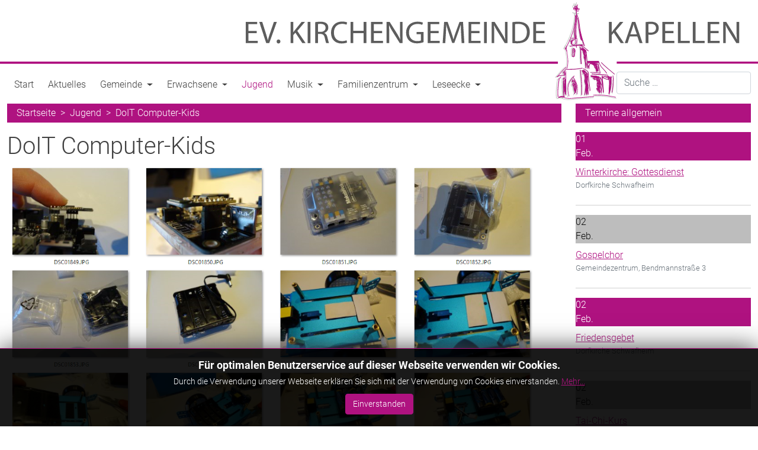

--- FILE ---
content_type: text/html; charset=utf-8
request_url: https://www.kirche-in-kapellen.de/jugend/die-computer-kids-starten-wieder
body_size: 8374
content:
<!DOCTYPE html>
<html lang="de-de" dir="ltr">
<head>
	<meta charset="utf-8">
	<meta name="author" content="Wolfgang Fleischer">
	<meta name="viewport" content="width=device-width, initial-scale=1">
	<meta name="generator" content="Joomla! - Open Source Content Management">
	<title>DoIT Computer-Kids</title>
	<link href="/media/system/images/kik-favicon.svg" rel="icon" type="image/svg+xml">
	<link href="/media/system/images/kik-favicon.ico" rel="alternate icon" type="image/vnd.microsoft.icon">
	<link href="/media/system/images/kik-favicon-pinned.svg" rel="mask-icon" color="#000">
	<link href="https://www.kirche-in-kapellen.de/suche?format=opensearch" rel="search" title="OpenSearch Evangelische Kirchengemeinde Moers-Kapellen" type="application/opensearchdescription+xml">

	<link href="/media/system/css/joomla-fontawesome.min.css?926514679b1397abaf87c3edd47b47cf" rel="stylesheet" />
	<link href="/templates/kik/css/template_pink.css?926514679b1397abaf87c3edd47b47cf" rel="stylesheet" />
	<link href="/media/vendor/awesomplete/css/awesomplete.css?1.1.5" rel="stylesheet" />
	<link href="/media/vendor/joomla-custom-elements/css/joomla-alert.min.css?0.2.0" rel="stylesheet" />
	<link href="/media/com_icagenda/icicons/style.css?926514679b1397abaf87c3edd47b47cf" rel="stylesheet" />
	<link href="/media/com_icagenda/css/tipTip.css?926514679b1397abaf87c3edd47b47cf" rel="stylesheet" />
	<link href="https://www.kirche-in-kapellen.de/modules/mod_ic_event_list/css/kik_style.css" rel="stylesheet" />
	<link href="/media/jbmedia/css/cookies.css?926514679b1397abaf87c3edd47b47cf" rel="stylesheet" />

	<script src="/media/vendor/metismenujs/js/metismenujs.min.js?1.4.0" defer></script>
	<script src="/media/templates/site/cassiopeia/js/mod_menu/menu-metismenu.min.js?926514679b1397abaf87c3edd47b47cf" defer></script>
	<script type="application/json" class="joomla-script-options new">{"joomla.jtext":{"MOD_FINDER_SEARCH_VALUE":"Suche &hellip;","JLIB_JS_AJAX_ERROR_OTHER":"Beim Abrufen von JSON-Daten wurde ein HTTP-Statuscode %s zur\u00fcckgegeben.","JLIB_JS_AJAX_ERROR_PARSE":"Ein Parsing-Fehler trat bei der Verarbeitung der folgenden JSON-Daten auf:<br><code style='color:inherit;white-space:pre-wrap;padding:0;margin:0;border:0;background:inherit;'>%s<\/code>","ERROR":"Fehler","MESSAGE":"Nachricht","NOTICE":"Hinweis","WARNING":"Warnung","JCLOSE":"Schlie\u00dfen","JOK":"OK","JOPEN":"\u00d6ffnen"},"finder-search":{"url":"\/component\/finder\/?task=suggestions.suggest&format=json&tmpl=component&Itemid=116"},"system.paths":{"root":"","rootFull":"https:\/\/www.kirche-in-kapellen.de\/","base":"","baseFull":"https:\/\/www.kirche-in-kapellen.de\/"},"csrf.token":"c1cbfca81e85843cdba14d328c64f35f"}</script>
	<script src="/media/system/js/core.min.js?37ffe4186289eba9c5df81bea44080aff77b9684"></script>
	<script src="/media/vendor/webcomponentsjs/js/webcomponents-bundle.min.js?2.8.0" nomodule defer></script>
	<script src="/media/vendor/bootstrap/js/bootstrap-es5.min.js?5.3.2" nomodule defer></script>
	<script src="/media/com_finder/js/finder-es5.min.js?e6d3d1f535e33b5641e406eb08d15093e7038cc2" nomodule defer></script>
	<script src="/media/system/js/messages-es5.min.js?c29829fd2432533d05b15b771f86c6637708bd9d" nomodule defer></script>
	<script src="/media/system/js/joomla-hidden-mail-es5.min.js?b2c8377606bb898b64d21e2d06c6bb925371b9c3" nomodule defer></script>
	<script src="/media/vendor/bootstrap/js/alert.min.js?5.3.2" type="module"></script>
	<script src="/media/vendor/bootstrap/js/button.min.js?5.3.2" type="module"></script>
	<script src="/media/vendor/bootstrap/js/carousel.min.js?5.3.2" type="module"></script>
	<script src="/media/vendor/bootstrap/js/collapse.min.js?5.3.2" type="module"></script>
	<script src="/media/vendor/bootstrap/js/dropdown.min.js?5.3.2" type="module"></script>
	<script src="/media/vendor/bootstrap/js/modal.min.js?5.3.2" type="module"></script>
	<script src="/media/vendor/bootstrap/js/offcanvas.min.js?5.3.2" type="module"></script>
	<script src="/media/vendor/bootstrap/js/popover.min.js?5.3.2" type="module"></script>
	<script src="/media/vendor/bootstrap/js/scrollspy.min.js?5.3.2" type="module"></script>
	<script src="/media/vendor/bootstrap/js/tab.min.js?5.3.2" type="module"></script>
	<script src="/media/vendor/bootstrap/js/toast.min.js?5.3.2" type="module"></script>
	<script src="/media/vendor/awesomplete/js/awesomplete.min.js?1.1.5" defer></script>
	<script src="/media/com_finder/js/finder.min.js?a2c3894d062787a266d59d457ffba5481b639f64" type="module"></script>
	<script src="/media/vendor/jquery/js/jquery.min.js?3.7.1"></script>
	<script src="/media/legacy/js/jquery-noconflict.min.js?647005fc12b79b3ca2bb30c059899d5994e3e34d"></script>
	<script src="/media/system/js/joomla-hidden-mail.min.js?065992337609bf436e2fedbcbdc3de1406158b97" type="module"></script>
	<script src="/media/system/js/messages.min.js?7f7aa28ac8e8d42145850e8b45b3bc82ff9a6411" type="module"></script>
	<script src="/media/com_icagenda/js/jquery.tipTip.js?926514679b1397abaf87c3edd47b47cf"></script>
	<script type="application/ld+json">{"@context":"https:\/\/schema.org","@type":"BreadcrumbList","itemListElement":[{"@type":"ListItem","position":1,"item":{"@id":"https:\/\/www.kirche-in-kapellen.de\/","name":"Startseite"}},{"@type":"ListItem","position":2,"item":{"@id":"https:\/\/www.kirche-in-kapellen.de\/jugend","name":"Jugend"}},{"@type":"ListItem","position":3,"item":{"name":"DoIT Computer-Kids"}}]}</script>
	<script>jQuery(function($){ $(".iCtip").tipTip({"activation":"hover","keepAlive":false,"maxWidth":"200px","edgeOffset":1,"defaultPosition":"top"}); });</script>

</head>

<body class="">
	<div class="container-xxl">
		<header class="header row align-items-lg-end align-items-start align-middle">

												<div class="menu_zeile col-6 col-lg-auto me-lg-auto">
						<div class="moduletable ">
        
<nav class="navbar navbar-expand-lg" aria-label="Hauptmenü">
	<button class="navbar-toggler navbar-toggler-right collapsed" type="button" data-bs-toggle="collapse" data-bs-target="#navbar109" aria-controls="navbar109" aria-expanded="false" aria-label="Navigation umschalten">
		<span class="icon-menu" aria-hidden="true"></span>
	</button>
	<div class="collapse navbar-collapse" id="navbar109">
		<ul class="mod-menu mod-menu_dropdown-metismenu metismenu mod-list  navbar-nav me-auto">
<li class="metismenu-item item-116 level-1 default"><a href="/" >Start</a></li><li class="metismenu-item item-149 level-1"><a href="/aktuelles" >Aktuelles</a></li><li class="metismenu-item item-498 level-1 deeper parent"><button class="mod-menu__heading nav-header mm-collapsed mm-toggler mm-toggler-nolink" aria-haspopup="true" aria-expanded="false">Gemeinde</button><ul class="mm-collapse"><li class="metismenu-item item-104 level-2"><a href="/gemeinde/gottesdienste" >Gottesdienste</a></li><li class="metismenu-item item-499 level-2"><a href="/gemeinde/presbyterium" >Presbyterium</a></li><li class="metismenu-item item-500 level-2"><a href="/gemeinde/ausschuesse" >Ausschüsse</a></li><li class="metismenu-item item-501 level-2"><a href="/gemeinde/region-4" >Region 4</a></li></ul></li><li class="metismenu-item item-106 level-1 deeper parent"><button class="mod-menu__heading nav-header mm-collapsed mm-toggler mm-toggler-nolink" aria-haspopup="true" aria-expanded="false">Erwachsene</button><ul class="mm-collapse"><li class="metismenu-item item-298 level-2"><a href="/erwachsene/maennerkreis" >Männerkreis</a></li><li class="metismenu-item item-299 level-2"><a href="/erwachsene/spielenachmittag" >Spielenachmittag</a></li><li class="metismenu-item item-424 level-2"><a href="/erwachsene/strickkreis" >Strickkreis</a></li></ul></li><li class="metismenu-item item-105 level-1 current active"><a href="/jugend" aria-current="location">Jugend</a></li><li class="metismenu-item item-107 level-1 deeper parent"><button class="mod-menu__heading nav-header mm-collapsed mm-toggler mm-toggler-nolink" aria-haspopup="true" aria-expanded="false">Musik</button><ul class="mm-collapse"><li class="metismenu-item item-253 level-2"><a href="/musik/kantorei" >Kirchenchor </a></li><li class="metismenu-item item-254 level-2"><a href="/musik/gospelchor-und-band" >Gospelchor und Band</a></li><li class="metismenu-item item-255 level-2"><a href="/musik/kinderchor" >Kinderchor</a></li><li class="metismenu-item item-261 level-2"><a href="/musik/schlagsaiten" >Schlagsaiten</a></li><li class="metismenu-item item-335 level-2"><a href="/musik/posaunenchor" >Posaunenchor</a></li></ul></li><li class="metismenu-item item-108 level-1 deeper parent"><button class="mod-menu__heading nav-header mm-collapsed mm-toggler mm-toggler-nolink" aria-haspopup="true" aria-expanded="false">Familienzentrum</button><ul class="mm-collapse"><li class="metismenu-item item-209 level-2"><a href="/familien/auftrag" >Auftrag</a></li><li class="metismenu-item item-210 level-2"><a href="/familien/regelmaessige-angebote" >Regelmäßige Angebote </a></li><li class="metismenu-item item-211 level-2"><a href="/familien/ansprechpersonen" >Ansprechpersonen</a></li><li class="metismenu-item item-212 level-2"><a href="/familien/kindertagesstaette" >Kindertagesstätte</a></li><li class="metismenu-item item-292 level-2"><a href="/familien/stellenangebot" >Stellenangebot</a></li></ul></li><li class="metismenu-item item-109 level-1 deeper parent"><button class="mod-menu__heading nav-header mm-collapsed mm-toggler mm-toggler-nolink" aria-haspopup="true" aria-expanded="false">Leseecke</button><ul class="mm-collapse"><li class="metismenu-item item-226 level-2"><a href="/./gemeindebrief/gemeindebrief.pdf" >Download Gemeindebrief</a></li><li class="metismenu-item item-252 level-2"><a href="/leseecke/innenhofkunst-schoepfungsgeschichte" >Graffitikunst im Innenhof</a></li><li class="metismenu-item item-336 level-2"><a href="/./Gutachten/Sachbericht_Martinstift.pdf" >Gutachten zum Martinstift</a></li><li class="metismenu-item item-337 level-2"><a href="/leseecke/tabellarische-kirchengeschichte" >Tabellarische Kirchengeschichte</a></li><li class="metismenu-item item-398 level-2"><a href="/./Gutachten/SchutzKonzeptSexualisierteGewalt.pdf" target="_blank" rel="noopener noreferrer">Schutzkonzept gegen sexualisierte Gewalt</a></li><li class="metismenu-item item-487 level-2"><a href="/leseecke/begegnungsadventskalender" >Wie geht Frieden?</a></li></ul></li></ul>
	</div>
</nav>
</div>

					</div>
													<div class="menu_zeile d-none d-lg-block col-1 col-lg-auto ms-lg-auto">
						<div class="moduletable  py-2 py-xl-3">
        
<form class="mod-finder js-finder-searchform form-search" action="/suche" method="get" role="search">
    <label for="mod-finder-searchword110" class="visually-hidden finder">Suchen</label><input type="text" name="q" id="mod-finder-searchword110" class="js-finder-search-query form-control" value="" placeholder="Suche &hellip;">
            </form>
</div>

					</div>
									</header>

		<div class="main row">		
								<div class="container-component col-12 col-md-9">
									<nav class="mod-breadcrumbs__wrapper" aria-label="Breadcrumbs">
    <ol class="mod-breadcrumbs breadcrumb px-3 py-2">
        
        <li class="mod-breadcrumbs__item breadcrumb-item"><a href="/" class="pathway"><span>Startseite</span></a></li><li class="mod-breadcrumbs__item breadcrumb-item"><a href="/jugend" class="pathway"><span>Jugend</span></a></li><li class="mod-breadcrumbs__item breadcrumb-item active"><span>DoIT Computer-Kids</span></li>    </ol>
    </nav>

					<div id="system-message-container" aria-live="polite"></div>

					<main>
					<div class="com-content-article item-page" itemscope itemtype="https://schema.org/Article">
	<div class="clearfix">
		<meta itemprop="inLanguage" content="de-DE">
		
		
				<div class="page-header">
			<h1 itemprop="headline">
				DoIT Computer-Kids			</h1>
											</div>
				
				
		
		
				
												<figure class="left item-image">
    <img src="/images/robobau.png" itemprop="image">    </figure>
							</div>
	<div itemprop="articleBody" class="com-content-article__body">
        <p>Immer am <strong>2. und 4. Mittwoch von 16:30 Uhr bis 18:00 Uhr</strong> treffen sich die Computer-Kids im Café Upstairs unseres Gemeindehauses. Die Roboter warten schon ungeduldig auf ihren Zusammenbau und zur Programmierung der Roboter stehen Laptops zur Verfügung. Mitmachen können junge Menschen ab 8 Jahre!</p>     </div>

        
                                        </div>

					</main>
				</div>

								<div class="container-sidebar-right col-12 col-md-3">
					<div class="row h-100">
													<div class="col-12 align-self-start">
								<div class="moduletable ">
            <h3 >Termine allgemein</h3>        <!-- iCagenda PRO - Event List --><div class="ic_eventlist"><div class="ic-section ic-group">
<div class="default_eventlist ic-col ic-col1">
	<div class="ic-event-div">

				<div class="ic-date-img-box">
			<div class="ic-date-div" style="background: #af1280; color: white;">
				<div class="ic-day">
					01				</div>
				<div class="ic-month">
					Feb.				</div>
			</div>
		</div>

		<div class="ic-block">

						
						<div class="iceventlist-title ic-block">
				<a href="/kalender/winterkirche-gottesdienst-4/2026-02-01-11-00">
					Winterkirche: Gottesdienst				</a>
			</div>

		</div>

				<div class="ic-block">

									<div class="iceventlist-venue ic-inline-block">
				Dorfkirche Schwafheim			</div>
			
						
						
		</div>
		
				
				
				
	</div>
	<hr>
</div>


<div class="default_eventlist ic-col ic-col1">
	<div class="ic-event-div">

				<div class="ic-date-img-box">
			<div class="ic-date-div" style="background: #bdbdbd; color: #111111;">
				<div class="ic-day">
					02				</div>
				<div class="ic-month">
					Feb.				</div>
			</div>
		</div>

		<div class="ic-block">

						
						<div class="iceventlist-title ic-block">
				<a href="/kalender/gospelchor/2026-02-02-18-30">
					Gospelchor				</a>
			</div>

		</div>

				<div class="ic-block">

									<div class="iceventlist-venue ic-inline-block">
				Gemeindezentrum, Bendmannstraße 3			</div>
			
						
						
		</div>
		
				
				
				
	</div>
	<hr>
</div>


<div class="default_eventlist ic-col ic-col1">
	<div class="ic-event-div">

				<div class="ic-date-img-box">
			<div class="ic-date-div" style="background: #af1280; color: white;">
				<div class="ic-day">
					02				</div>
				<div class="ic-month">
					Feb.				</div>
			</div>
		</div>

		<div class="ic-block">

						
						<div class="iceventlist-title ic-block">
				<a href="/kalender/friedensgebet-2/2026-02-02-19-00">
					Friedensgebet				</a>
			</div>

		</div>

				<div class="ic-block">

									<div class="iceventlist-venue ic-inline-block">
				Dorfkirche Schwafheim			</div>
			
						
						
		</div>
		
				
				
				
	</div>
	<hr>
</div>


<div class="default_eventlist ic-col ic-col1">
	<div class="ic-event-div">

				<div class="ic-date-img-box">
			<div class="ic-date-div" style="background: #bdbdbd; color: #111111;">
				<div class="ic-day">
					02				</div>
				<div class="ic-month">
					Feb.				</div>
			</div>
		</div>

		<div class="ic-block">

						
						<div class="iceventlist-title ic-block">
				<a href="/kalender/thai-chi-kurs/2026-02-02-20-00">
					Tai-Chi-Kurs				</a>
			</div>

		</div>

				<div class="ic-block">

									<div class="iceventlist-venue ic-inline-block">
				Gemeindezentrum, Bendmannstraße 3 oder Turnhalle in der Kita			</div>
			
						
						
		</div>
		
				
				
				
	</div>
	<hr>
</div>


<div class="default_eventlist ic-col ic-col1">
	<div class="ic-event-div">

				<div class="ic-date-img-box">
			<div class="ic-date-div" style="background: #bdbdbd; color: #111111;">
				<div class="ic-day">
					03				</div>
				<div class="ic-month">
					Feb.				</div>
			</div>
		</div>

		<div class="ic-block">

						
						<div class="iceventlist-title ic-block">
				<a href="/kalender/krabbelgruppe-ab-6-monaten-2/2026-02-03-09-30">
					Krabbelgruppe ab 6 Monaten				</a>
			</div>

		</div>

				<div class="ic-block">

									<div class="iceventlist-venue ic-inline-block">
				Gemeindehaus Bendmannstraße 3			</div>
			
						
						
		</div>
		
				
				
				
	</div>
	<hr>
</div>


<div class="default_eventlist ic-col ic-col1">
	<div class="ic-event-div">

				<div class="ic-date-img-box">
			<div class="ic-date-div" style="background: #bdbdbd; color: #111111;">
				<div class="ic-day">
					03				</div>
				<div class="ic-month">
					Feb.				</div>
			</div>
		</div>

		<div class="ic-block">

						
						<div class="iceventlist-title ic-block">
				<a href="/kalender/gitarrenspielkreis/2026-02-03-18-00">
					Gitarrenspielkreis				</a>
			</div>

		</div>

				<div class="ic-block">

									<div class="iceventlist-venue ic-inline-block">
				Gemeindezentrum, Bendmannstraße 3 oder im Pastorat Moerser Str. 4			</div>
			
						
						
		</div>
		
				
				
				
	</div>
	<hr>
</div>


<div class="default_eventlist ic-col ic-col1">
	<div class="ic-event-div">

				<div class="ic-date-img-box">
			<div class="ic-date-div" style="background: #bdbdbd; color: #111111;">
				<div class="ic-day">
					03				</div>
				<div class="ic-month">
					Feb.				</div>
			</div>
		</div>

		<div class="ic-block">

						
						<div class="iceventlist-title ic-block">
				<a href="/kalender/frauenkreis-2/2026-02-03-19-00">
					Frauenkreis				</a>
			</div>

		</div>

				<div class="ic-block">

									<div class="iceventlist-venue ic-inline-block">
				Gemeindezentrum Kapellen, Bendmannstraße 3			</div>
			
						
						
		</div>
		
				
				
				
	</div>
	<hr>
</div>


<div class="default_eventlist ic-col ic-col1">
	<div class="ic-event-div">

				<div class="ic-date-img-box">
			<div class="ic-date-div" style="background: #bdbdbd; color: #111111;">
				<div class="ic-day">
					04				</div>
				<div class="ic-month">
					Feb.				</div>
			</div>
		</div>

		<div class="ic-block">

						
						<div class="iceventlist-title ic-block">
				<a href="/kalender/gymnastik-mit-aelteren-menschen-2/2026-02-04-15-00">
					Gymnastik mit älteren Menschen				</a>
			</div>

		</div>

				<div class="ic-block">

									<div class="iceventlist-venue ic-inline-block">
				Gemeindehaus Bendmannstraße 3			</div>
			
						
						
		</div>
		
				
				
				
	</div>
	<hr>
</div>

</div><div class="ic-footer-text"><p><a href="/kalender">weitere Termine...</a></p></div></div><div style="clear:both"></div></div>
<div class="moduletable ">
            <h3 >Termine Kinder/Jugend</h3>        <!-- iCagenda PRO - Event List --><div class="ic_eventlist"><div class="ic-section ic-group">
<div class="default_eventlist ic-col ic-col1">
	<div class="ic-event-div">

				<div class="ic-date-img-box">
			<div class="ic-date-div" style="background: #bdbdbd; color: #111111;">
				<div class="ic-day">
					11				</div>
				<div class="ic-month">
					Feb.				</div>
			</div>
		</div>

		<div class="ic-block">

						
						<div class="iceventlist-title ic-block">
				<a href="/kalender/do-it-computer-kids-club/2026-02-11-16-30">
					Do-IT - Computer Kids Club 				</a>
			</div>

		</div>

				<div class="ic-block">

									<div class="iceventlist-venue ic-inline-block">
				Gemeindehaus Bendmannstraße 3 Café Upstairs			</div>
			
						
						
		</div>
		
				
				
				
	</div>
	<hr>
</div>


<div class="default_eventlist ic-col ic-col1">
	<div class="ic-event-div">

				<div class="ic-date-img-box">
			<div class="ic-date-div" style="background: #bdbdbd; color: #111111;">
				<div class="ic-day">
					25				</div>
				<div class="ic-month">
					Feb.				</div>
			</div>
		</div>

		<div class="ic-block">

						
						<div class="iceventlist-title ic-block">
				<a href="/kalender/do-it-computer-kids-club/2026-02-25-16-30">
					Do-IT - Computer Kids Club 				</a>
			</div>

		</div>

				<div class="ic-block">

									<div class="iceventlist-venue ic-inline-block">
				Gemeindehaus Bendmannstraße 3 Café Upstairs			</div>
			
						
						
		</div>
		
				
				
				
	</div>
	<hr>
</div>


<div class="default_eventlist ic-col ic-col1">
	<div class="ic-event-div">

				<div class="ic-date-img-box">
			<div class="ic-date-div" style="background: #bdbdbd; color: #111111;">
				<div class="ic-day">
					11				</div>
				<div class="ic-month">
					März				</div>
			</div>
		</div>

		<div class="ic-block">

						
						<div class="iceventlist-title ic-block">
				<a href="/kalender/do-it-computer-kids-club/2026-03-11-16-30">
					Do-IT - Computer Kids Club 				</a>
			</div>

		</div>

				<div class="ic-block">

									<div class="iceventlist-venue ic-inline-block">
				Gemeindehaus Bendmannstraße 3 Café Upstairs			</div>
			
						
						
		</div>
		
				
				
				
	</div>
	<hr>
</div>


<div class="default_eventlist ic-col ic-col1">
	<div class="ic-event-div">

				<div class="ic-date-img-box">
			<div class="ic-date-div" style="background: #bdbdbd; color: #111111;">
				<div class="ic-day">
					25				</div>
				<div class="ic-month">
					März				</div>
			</div>
		</div>

		<div class="ic-block">

						
						<div class="iceventlist-title ic-block">
				<a href="/kalender/do-it-computer-kids-club/2026-03-25-16-30">
					Do-IT - Computer Kids Club 				</a>
			</div>

		</div>

				<div class="ic-block">

									<div class="iceventlist-venue ic-inline-block">
				Gemeindehaus Bendmannstraße 3 Café Upstairs			</div>
			
						
						
		</div>
		
				
				
				
	</div>
	<hr>
</div>


<div class="default_eventlist ic-col ic-col1">
	<div class="ic-event-div">

				<div class="ic-date-img-box">
			<div class="ic-date-div" style="background: #bdbdbd; color: #111111;">
				<div class="ic-day">
					10				</div>
				<div class="ic-month">
					Juli				</div>
			</div>
		</div>

		<div class="ic-block">

						
						<div class="iceventlist-title ic-block">
				<a href="/kalender/konfi-wochenende-6/2026-07-10-17-00">
					Konfi-Wochenende				</a>
			</div>

		</div>

				<div class="ic-block">

									<div class="iceventlist-venue ic-inline-block">
				wird den Konfis mitgeteilt			</div>
			
						
						
		</div>
		
				
				
				
	</div>
	<hr>
</div>


<div class="default_eventlist ic-col ic-col1">
	<div class="ic-event-div">

				<div class="ic-date-img-box">
			<div class="ic-date-div" style="background: #bdbdbd; color: #111111;">
				<div class="ic-day">
					11				</div>
				<div class="ic-month">
					Juli				</div>
			</div>
		</div>

		<div class="ic-block">

						
						<div class="iceventlist-title ic-block">
				<a href="/kalender/konfi-wochenende-6/2026-07-11-09-30">
					Konfi-Wochenende				</a>
			</div>

		</div>

				<div class="ic-block">

									<div class="iceventlist-venue ic-inline-block">
				wird den Konfis mitgeteilt			</div>
			
						
						
		</div>
		
				
				
				
	</div>
	<hr>
</div>


<div class="default_eventlist ic-col ic-col1">
	<div class="ic-event-div">

				<div class="ic-date-img-box">
			<div class="ic-date-div" style="background: #bdbdbd; color: #111111;">
				<div class="ic-day">
					09				</div>
				<div class="ic-month">
					Okt.				</div>
			</div>
		</div>

		<div class="ic-block">

						
						<div class="iceventlist-title ic-block">
				<a href="/kalender/konfi-wochenende-6/2026-10-09-17-00">
					Konfi-Wochenende				</a>
			</div>

		</div>

				<div class="ic-block">

									<div class="iceventlist-venue ic-inline-block">
				wird den Konfis mitgeteilt			</div>
			
						
						
		</div>
		
				
				
				
	</div>
	<hr>
</div>


<div class="default_eventlist ic-col ic-col1">
	<div class="ic-event-div">

				<div class="ic-date-img-box">
			<div class="ic-date-div" style="background: #bdbdbd; color: #111111;">
				<div class="ic-day">
					10				</div>
				<div class="ic-month">
					Okt.				</div>
			</div>
		</div>

		<div class="ic-block">

						
						<div class="iceventlist-title ic-block">
				<a href="/kalender/konfi-wochenende-6/2026-10-10-09-30">
					Konfi-Wochenende				</a>
			</div>

		</div>

				<div class="ic-block">

									<div class="iceventlist-venue ic-inline-block">
				wird den Konfis mitgeteilt			</div>
			
						
						
		</div>
		
				
				
				
	</div>
	<hr>
</div>

</div><div class="ic-footer-text"><p><a href="/kalender">weitere Termine...</a></p></div></div><div style="clear:both"></div></div>

							</div>
																			<div class="col-12 align-self-end">
								<div class="moduletable ">
        
<div id="mod-custom129" class="mod-custom custom">
    <p class="text-end"><a href="https://www.youtube.com/channel/UCRg6dR4lMuvmp7nH8GpZz9w/videos" target="_blank" rel="noopener"> <img src="/images/icons/yt_icon_rgb.png" alt="yt icon rgb" width="43" height="30" /></a> &nbsp; <a href="https://www.instagram.com/evangelischekirchekapellen/" target="_blank" rel="noopener"> <img src="/images/icons/Instagram_Glyph_Gradient_RGB.png" alt="Instagram Glyph Gradient RGB" width="30" height="30" /></a> &nbsp; <a href="https://www.facebook.com/profile.php?id=100066376494136" target="_blank" rel="noopener"> <img src="/images/icons/f_logo_RGB-Blue_58.png" alt="f logo RGB Blue 58" width="30" height="30" /></a> &nbsp; <a href="/links"><img src="/images/icons/external-link-64.png" alt="external link 64" width="30" height="30" /></a></p></div>
</div>

							</div>
											</div>
				</div>
								
		</div>
		
		<div class="losungen">
			<div class="row gy-2">
				<p>Losung und Lehrtext vom 01.02.2026</p>
				<div class="col-12 col-md-6"><div class="card h-100"><!--div class="card-header">Losung</div--><div class="card-body"><blockquote class="blockquote mb-0"><p>Eure Liebe ist wie der Tau, der fr&uuml;hmorgens vergeht!</p></blockquote></div><div class="card-footer text-muted">Hosea 6,4</div></div></div><div class="col-12 col-md-6"><div class="card h-100"><!--div class="card-header">Lehrtext</div--><div class="card-body"><blockquote class="blockquote mb-0"><p>Jesus spricht:&#160;Bleibt in meiner Liebe!</p></blockquote></div><div class="card-footer text-muted">Johannes 15,9</div></div></div>	
				<a class="text-end text-muted" href="http://www.herrnhuter.de/" target="_blank">&copy; Evangelische Br&uuml;der-Unit&auml;t - Herrnhuter Br&uuml;dergemeine</a>
			</div>
		</div>
		<div class="cookies">
			<div class="row"> 
				<div class="col">
					<div class="card">	
						<div class="card-body">
							<!--googleoff: all-->
	<style type="text/css">
		.jb-decline.link {
			color: #af1280;
			padding: 0;
		}
	</style>
	<!-- Template Decline -->
	<div class="jb-cookie-decline  robots-noindex robots-nofollow robots-nocontent" style="display: none;">
		Für optimalen Benutzerservice auf dieser Webseite verwenden wir Cookies.		<span class="jb-decline link">Cookies löschen</span>
	</div>
	<!-- Template Default bootstrap -->
	<div class="jb-cookie bottom black primary border-top border-primary  robots-noindex robots-nofollow robots-nocontent" style="display: none;">
		<!-- BG color -->
		<div class="jb-cookie-bg black"></div>
	    
		<p class="jb-cookie-title">Für optimalen Benutzerservice auf dieser Webseite verwenden wir Cookies.</p>
		<p>Durch die Verwendung unserer Webseite erklären Sie sich mit der Verwendung von Cookies einverstanden.																	<!-- Button to trigger modal -->
					<a href="#jbcookies" data-bs-toggle="modal" data-bs-target="#jbcookies">Mehr...</a>
									</p>
		<div class="jb-accept btn btn-primary">Einverstanden</div>
	</div>
	
		    <!-- Modal -->
	    			<div class="modal robots-noindex robots-nofollow robots-nocontent" id="jbcookies" tabindex="-1">
				<div class="modal-dialog modal-lg">
					<div class="modal-content">
						<div class="modal-header">
							<h5 class="modal-title">Information Cookies</h5>
							<button type="button" class="btn-close" data-bs-dismiss="modal" aria-label="Close"></button>
						</div>
						<div class="modal-body">
							<p>Cookies sind kleine Textdateien unserer Webseite, die auf Ihrem Computer vom Browser gespeichert werden wenn sich dieser mit dem Internet verbindet. Cookies können verwendet werden, um Daten zu sammeln und zu speichern um Ihnen die Verwendung der Webseite angenehmer zu gestalten. Sie können von dieser oder anderen Seiten stammen.</p><p>Es gibt verschiedene Typen von Cookies:</p><ul><li><strong>Technische Cookies</strong> erleichtern die Steuerung und die Verwendung verschiedener Optionen und Dienste der Webseite. Sie identifizieren die Sitzung, steuern Zugriffe auf bestimmte Bereiche, ermöglichen Sortierungen, halten Formulardaten wie Registrierung vor und erleichtern andere Funktionalitäten (Videos, Soziale Netzwerke etc.).</li><li><strong>Cookies zur Anpassung</strong> ermöglichen dem Benutzer, Einstellungen vorzunehmen (Sprache, Browser, Konfiguration, etc..).</li><li><strong>Analytische Cookies</strong> erlauben die anonyme Analyse des Surfverhaltens und messen Aktivitäten. Sie ermöglichen die Entwicklung von Navigationsprofilen um die Webseite zu optimieren.</li></ul><p>Mit der Benutzung dieser Webseite haben wir Sie über Cookies informiert und um Ihr Einverständnis gebeten (Artikel 22, Gesetz 34/2002 der Information Society Services). Diese dienen dazu, den Service, den wir zur Verfügung stellen, zu verbessern. Wir verwenden Google Analytics, um anonyme statistische Informationen zu erfassen wie z.B. die Anzahl der Besucher. Cookies von Google Analytics unterliegen der Steuerung und den Datenschutz-Bestimmungen von Google Analytics. Auf Wunsch können Sie Cookies von Google Analytics deaktivieren.</p><p>Sie können Cookies auch generell abschalten, folgen Sie dazu den Informationen Ihres Browserherstellers.</p>						</div>
						<div class="modal-footer">
							<button type="button" class="btn btn-outline-secondary" data-bs-dismiss="modal">Schließen</button>
						</div>
					</div>
				</div>
			</div>
			
<!--googleon: all--><script type="text/javascript">
    jQuery(document).ready(function () { 
    	function setCookie(c_name,value,exdays,domain) {
			if (domain != '') {domain = '; domain=' + domain}

			var exdate=new Date();
			exdate.setDate(exdate.getDate() + exdays);
			var c_value=escape(value) + ((exdays==null) ? "" : "; expires="+exdate.toUTCString()) + "; path=/" + domain;

			document.cookie=c_name + "=" + c_value;
		}

		var $jb_cookie = jQuery('.jb-cookie'),
			cookieValue = document.cookie.replace(/(?:(?:^|.*;\s*)jbcookies\s*\=\s*([^;]*).*$)|^.*$/, "$1");

		if (cookieValue === '') { // NO EXIST
			$jb_cookie.delay(1000).slideDown('fast');
					} else { // YES EXIST
				jQuery('.jb-cookie-decline').fadeIn('slow', function() {});
				}

		jQuery('.jb-accept').click(function() {
			setCookie("jbcookies","yes",90,"");
			$jb_cookie.slideUp('slow');
			jQuery('.jb-cookie-decline').fadeIn('slow', function() {});
		});

		jQuery('.jb-decline').click(function() {
			jQuery('.jb-cookie-decline').fadeOut('slow', function() {
							});
			setCookie("jbcookies","",0,"");
			$jb_cookie.delay(1000).slideDown('fast');
		});
    });
</script>

						</div>
					</div>
				</div>
			</div>
		</div>

		<footer class="row">
			<div class="container-footer-a col col-lg">
				<ul class="mod-menu mod-menu_dropdown-metismenu metismenu mod-list  menu-horizontal">
<li class="metismenu-item item-112 level-1"><a href="/kontakt" >Kontakt</a></li><li class="metismenu-item item-140 level-1"><a href="/kalender" >Kalender</a></li><li class="metismenu-item item-208 level-1"><a href="/links" >Links</a></li><li class="metismenu-item item-113 level-1"><a href="/impressum" >Impressum</a></li><li class="metismenu-item item-114 level-1"><a href="/datenschutz" >Datenschutz</a></li><li class="metismenu-item item-150 level-1"><a href="/login" >Login</a></li></ul>

			</div>
			<div class="container-footer-b col col-lg align-self-end">
				<p class="text-end"> &copy; Ev. Kirchengemeinde Kapellen 2026</p>
			</div>
		</footer>

		
	</div>
	
	<!--<script src="/templates/kik/bootstrap-5.1.3/dist/js/bootstrap.bundle.min.js"></script>-->	
</body>
</html>



--- FILE ---
content_type: image/svg+xml
request_url: https://www.kirche-in-kapellen.de/templates/kik/images/kirche_header.svg
body_size: 153782
content:
<?xml version="1.0" encoding="UTF-8" standalone="no"?>
<svg
   xmlns:dc="http://purl.org/dc/elements/1.1/"
   xmlns:cc="http://creativecommons.org/ns#"
   xmlns:rdf="http://www.w3.org/1999/02/22-rdf-syntax-ns#"
   xmlns:svg="http://www.w3.org/2000/svg"
   xmlns="http://www.w3.org/2000/svg"
   xmlns:sodipodi="http://sodipodi.sourceforge.net/DTD/sodipodi-0.dtd"
   xmlns:inkscape="http://www.inkscape.org/namespaces/inkscape"
   width="5306.4727"
   height="701.4173"
   viewBox="0 0 1404.0043 185.58333"
   version="1.1"
   id="svg2875"
   inkscape:version="1.0.2 (e86c870879, 2021-01-15)"
   sodipodi:docname="kirche_header.svg">
  <defs
     id="defs2869">
    <clipPath
       clipPathUnits="userSpaceOnUse"
       id="clipPath22-9">
      <path
         d="m 67.608,55.89 h 473.357 v 752 H 67.608 Z"
         id="path20-6" />
    </clipPath>
  </defs>
  <sodipodi:namedview
     id="base"
     pagecolor="#ffffff"
     bordercolor="#666666"
     borderopacity="1.0"
     inkscape:pageopacity="0.0"
     inkscape:pageshadow="2"
     inkscape:zoom="0.24748737"
     inkscape:cx="3203.8446"
     inkscape:cy="111.99999"
     inkscape:document-units="mm"
     inkscape:current-layer="layer1"
     inkscape:document-rotation="0"
     showgrid="false"
     fit-margin-top="15"
     fit-margin-left="0"
     fit-margin-right="0"
     fit-margin-bottom="25"
     inkscape:window-width="1854"
     inkscape:window-height="1057"
     inkscape:window-x="-8"
     inkscape:window-y="-8"
     inkscape:window-maximized="1"
     units="px" />
  <metadata
     id="metadata2872">
    <rdf:RDF>
      <cc:Work
         rdf:about="">
        <dc:format>image/svg+xml</dc:format>
        <dc:type
           rdf:resource="http://purl.org/dc/dcmitype/StillImage" />
        <dc:title />
      </cc:Work>
    </rdf:RDF>
  </metadata>
  <g
     inkscape:label="Ebene 1"
     inkscape:groupmode="layer"
     id="layer1"
     transform="translate(133.10156,-39.876475)">
    <path
       style="fill:none;fill-rule:evenodd;stroke:#af1280;stroke-width:3.74726;stroke-linecap:butt;stroke-linejoin:miter;stroke-miterlimit:4;stroke-dasharray:none;stroke-opacity:1"
       d="m 1017.9253,152.08803 h 252.9773"
       id="path1661" />
    <path
       style="fill:none;fill-rule:evenodd;stroke:#af1280;stroke-width:3.94255;stroke-linecap:butt;stroke-linejoin:miter;stroke-miterlimit:4;stroke-dasharray:none;stroke-opacity:1"
       d="M -133.10156,152.08803 H 912.56943"
       id="path1659" />
    <g
       id="g16"
       transform="matrix(0.23339178,0,0,-0.23339178,891.42154,232.14491)"
       inkscape:export-xdpi="96"
       inkscape:export-ydpi="96">
      <g
         id="g18"
         clip-path="url(#clipPath22-9)">
        <g
           id="g24"
           transform="translate(225.7456,620.4896)">
          <path
             d="m 0,0 c -0.152,-17.942 -0.703,-32.425 -1.16,-47.676 1.777,-14.2 5.417,-25.832 -0.834,-41.715 -0.943,-2.415 -3.887,-1.856 -3.887,0.74 0,15.941 0.326,29.031 0.711,41.65 -0.617,4.735 -1.009,9.768 -0.711,15.359 0.645,11.524 1.276,22.011 1.856,31.889 0.029,3.161 0.044,6.425 0.044,9.812 3.314,38.342 2.364,60.2 2.364,98.542 0,1.001 0.732,1.508 1.479,1.538 0.378,2.037 2.72,2.4 3.764,0.311 24.984,-49.96 18.493,-83.436 29.916,-136.964 9.935,-46.603 18.463,-72.457 33.838,-117.399 0.921,-2.69 -3.118,-4.075 -4.039,-1.384 -15.44,45.144 -24.455,70.984 -34.434,117.789 C 18.188,22.735 24.084,55.327 3.815,100.638 3.612,61.97 2.053,34.716 0,0"
             style="fill:#c7c7c6;fill-opacity:1;fill-rule:nonzero;stroke:none"
             id="path26" />
        </g>
        <g
           id="g28"
           transform="translate(225.7456,620.4896)">
          <path
             d="m 0,0 c -0.152,-17.942 -0.703,-32.425 -1.16,-47.676 1.777,-14.2 5.417,-25.832 -0.834,-41.715 -0.943,-2.415 -3.887,-1.856 -3.887,0.74 0,15.941 0.326,29.031 0.711,41.65 -0.617,4.735 -1.009,9.768 -0.711,15.359 0.645,11.524 1.276,22.011 1.856,31.889 0.029,3.161 0.044,6.425 0.044,9.812 3.314,38.342 2.364,60.2 2.364,98.542 0,1.001 0.732,1.508 1.479,1.538 0.378,2.037 2.72,2.4 3.764,0.311 24.984,-49.96 18.493,-83.436 29.916,-136.964 9.935,-46.603 18.463,-72.457 33.838,-117.399 0.921,-2.69 -3.118,-4.075 -4.039,-1.384 -15.44,45.144 -24.455,70.984 -34.434,117.789 C 18.188,22.735 24.084,55.327 3.815,100.638 3.612,61.97 2.053,34.716 0,0 Z"
             style="fill:none;stroke:#c7c7c6;stroke-width:0.35;stroke-linecap:butt;stroke-linejoin:miter;stroke-miterlimit:10;stroke-dasharray:none;stroke-opacity:1"
             id="path30" />
        </g>
        <g
           id="g32"
           transform="translate(285.1514,477.0922)">
          <path
             d="M 0,0 C -7.825,1.276 -14.425,1.842 -20.676,1.994 3.227,-6.621 15.505,-20.72 36.79,-38.357 39.104,-40.271 36.231,-43.738 33.918,-41.823 10.733,-22.62 -1.4,-7.55 -30.669,0.413 c -0.972,0.261 -1.596,0.805 -1.864,1.422 -6.97,-0.305 -14.229,-0.899 -23.041,-1.378 -8.209,-0.421 -17.731,-4.968 -22.989,-1.588 -9.384,-1.473 -16.063,-2.097 -24.425,-4.105 l -7.05,-1.922 -0.587,-0.109 c -2.371,-0.167 -3.307,3.205 -1.124,4.265 l 0.406,0.159 c 2.611,0.783 4.953,1.422 7.18,1.958 l 24.179,6.593 c 1.305,0.355 2.219,-0.109 2.697,-1.378 l 0.276,-0.646 1.03,0.174 c 25.992,4.533 40.3,6.672 66.292,6.672 2.944,0 3.445,-3.633 0.602,-4.424 L -12.909,5.04 C -8.761,4.641 -4.352,4.076 0.537,3.278 2.72,2.922 2.183,-0.355 0,0"
             style="fill:#c7c7c6;fill-opacity:1;fill-rule:nonzero;stroke:none"
             id="path34" />
        </g>
        <g
           id="g36"
           transform="translate(285.1514,477.0922)">
          <path
             d="M 0,0 C -7.825,1.276 -14.425,1.842 -20.676,1.994 3.227,-6.621 15.505,-20.72 36.79,-38.357 39.104,-40.271 36.231,-43.738 33.918,-41.823 10.733,-22.62 -1.4,-7.55 -30.669,0.413 c -0.972,0.261 -1.596,0.805 -1.864,1.422 -6.97,-0.305 -14.229,-0.899 -23.041,-1.378 -8.209,-0.421 -17.731,-4.968 -22.989,-1.588 -9.384,-1.473 -16.063,-2.097 -24.425,-4.105 l -7.05,-1.922 -0.587,-0.109 c -2.371,-0.167 -3.307,3.205 -1.124,4.265 l 0.406,0.159 c 2.611,0.783 4.953,1.422 7.18,1.958 l 24.179,6.593 c 1.305,0.355 2.219,-0.109 2.697,-1.378 l 0.276,-0.646 1.03,0.174 c 25.992,4.533 40.3,6.672 66.292,6.672 2.944,0 3.445,-3.633 0.602,-4.424 L -12.909,5.04 C -8.761,4.641 -4.352,4.076 0.537,3.278 2.72,2.922 2.183,-0.355 0,0 Z"
             style="fill:none;stroke:#c7c7c6;stroke-width:0.35;stroke-linecap:butt;stroke-linejoin:miter;stroke-miterlimit:10;stroke-dasharray:none;stroke-opacity:1"
             id="path38" />
        </g>
        <g
           id="g40"
           transform="translate(147.771,451.4926)">
          <path
             d="m 0,0 c 8.812,-58.604 19.24,-92.886 5.896,-150.541 -1.625,-7.68 -14.41,-6.737 -14.178,-14.649 0.479,-8.586 3.916,-13.076 3.916,-21.663 0,-69.939 -0.116,-109.529 -0.116,-179.469 0,-2.691 -4.032,-2.691 -4.032,0 0,69.94 -0.123,109.53 -0.123,179.469 0,8.486 -3.198,13.011 -3.67,21.489 -0.239,8.21 12.583,7.731 14.272,15.701 13.214,57.089 3.249,91.095 -5.482,149.134 C -3.873,1.813 -0.355,2.342 0,0"
             style="fill:#c7c7c6;fill-opacity:1;fill-rule:nonzero;stroke:none"
             id="path42" />
        </g>
        <g
           id="g44"
           transform="translate(147.771,451.4926)">
          <path
             d="m 0,0 c 8.812,-58.604 19.24,-92.886 5.896,-150.541 -1.625,-7.68 -14.41,-6.737 -14.178,-14.649 0.479,-8.586 3.916,-13.076 3.916,-21.663 0,-69.939 -0.116,-109.529 -0.116,-179.469 0,-2.691 -4.032,-2.691 -4.032,0 0,69.94 -0.123,109.53 -0.123,179.469 0,8.486 -3.198,13.011 -3.67,21.489 -0.239,8.21 12.583,7.731 14.272,15.701 13.214,57.089 3.249,91.095 -5.482,149.134 C -3.873,1.813 -0.355,2.342 0,0 Z"
             style="fill:none;stroke:#c7c7c6;stroke-width:0.35;stroke-linecap:butt;stroke-linejoin:miter;stroke-miterlimit:10;stroke-dasharray:none;stroke-opacity:1"
             id="path46" />
        </g>
        <g
           id="g48"
           transform="translate(146.9609,292.1469)">
          <path
             d="m 0,0 c 13.279,0 20.625,1.399 33.904,1.399 35.92,0 56.023,3.939 91.943,9.008 2.821,0.399 3.38,-4.134 0.559,-4.54 C 90.261,0.769 70.049,-3.43 33.904,-3.43 20.632,-3.43 13.271,-4.068 0,-4.068 -2.531,-4.068 -2.531,0 0,0"
             style="fill:#c7c7c6;fill-opacity:1;fill-rule:nonzero;stroke:none"
             id="path50" />
        </g>
        <g
           id="g52"
           transform="translate(146.9609,292.8568)">
          <path
             d="m 0,0 c 13.279,0 20.625,1.305 33.904,1.305 35.92,0 56.023,3.67 91.943,8.398 2.821,0.37 3.38,-3.858 0.559,-4.235 C 90.261,0.718 70.049,-3.198 33.904,-3.198 20.632,-3.198 13.271,-3.793 0,-3.793 -2.531,-3.793 -2.531,0 0,0 Z"
             style="fill:none;stroke:#c7c7c6;stroke-width:0.35;stroke-linecap:butt;stroke-linejoin:miter;stroke-miterlimit:10;stroke-dasharray:none;stroke-opacity:1"
             id="path54" />
        </g>
        <g
           id="g56"
           transform="translate(257.8555,469.5341)">
          <path
             d="m 0,0 c 8.159,-35.645 4.09,-55.595 6.223,-91.233 1.058,-17.107 2.647,-26.615 2.647,-43.716 0,-2.849 -6.361,-2.849 -6.361,0 0,17.029 -1.943,26.492 -3.009,43.528 -2.104,35.477 3.024,55.37 -5.091,90.848 C -6.164,1.922 -0.573,2.502 0,0"
             style="fill:#c7c7c6;fill-opacity:1;fill-rule:nonzero;stroke:none"
             id="path58" />
        </g>
        <g
           id="g60"
           transform="translate(255.998,469.5341)">
          <path
             d="m 0,0 c 5.468,-35.645 2.742,-55.595 4.17,-91.233 0.711,-17.107 1.777,-26.615 1.777,-43.716 0,-2.849 -4.264,-2.849 -4.264,0 0,17.029 -1.306,26.492 -2.016,43.528 -1.415,35.477 2.023,55.37 -3.416,90.848 C -4.133,1.922 -0.384,2.502 0,0 Z"
             style="fill:none;stroke:#c7c7c6;stroke-width:0.35;stroke-linecap:butt;stroke-linejoin:miter;stroke-miterlimit:10;stroke-dasharray:none;stroke-opacity:1"
             id="path62" />
        </g>
        <g
           id="g64"
           transform="translate(260.3857,286.2181)">
          <path
             d="m 0,0 c 0,-18.029 3.67,-28.32 3.67,-46.349 7.382,-58.887 6.433,-92.015 6.433,-150.903 0,-2.851 -4.917,-2.851 -4.917,0 0,58.698 0.674,91.957 -6.68,150.663 0,18.008 -2.872,28.581 -2.872,46.589 C -4.366,2.53 0,2.53 0,0"
             style="fill:#c7c7c6;fill-opacity:1;fill-rule:nonzero;stroke:none"
             id="path66" />
        </g>
        <g
           id="g68"
           transform="translate(259.8135,286.2181)">
          <path
             d="m 0,0 c 0,-18.029 3.191,-28.32 3.191,-46.349 6.411,-58.887 5.584,-92.015 5.584,-150.903 0,-2.851 -4.271,-2.851 -4.271,0 0,58.698 0.587,91.957 -5.802,150.663 0,18.008 -2.495,28.581 -2.495,46.589 C -3.793,2.53 0,2.53 0,0 Z"
             style="fill:none;stroke:#c7c7c6;stroke-width:0.35;stroke-linecap:butt;stroke-linejoin:miter;stroke-miterlimit:10;stroke-dasharray:none;stroke-opacity:1"
             id="path70" />
        </g>
        <g
           id="g72"
           transform="translate(228.5537,94.0716)">
          <path
             d="m 0,0 c 10.313,52.26 -0.355,87.338 -29.415,131.156 -1.66,2.502 2.096,4.99 3.757,2.488 C 4.076,88.804 14.272,52.745 3.721,-0.732 3.234,-3.212 -0.493,-2.479 0,0"
             style="fill:#c7c7c6;fill-opacity:1;fill-rule:nonzero;stroke:none"
             id="path74" />
        </g>
        <g
           id="g76"
           transform="translate(228.5537,94.0716)">
          <path
             d="m 0,0 c 10.313,52.26 -0.355,87.338 -29.415,131.156 -1.66,2.502 2.096,4.99 3.757,2.488 C 4.076,88.804 14.272,52.745 3.721,-0.732 3.234,-3.212 -0.493,-2.479 0,0 Z"
             style="fill:none;stroke:#c7c7c6;stroke-width:0.35;stroke-linecap:butt;stroke-linejoin:miter;stroke-miterlimit:10;stroke-dasharray:none;stroke-opacity:1"
             id="path78" />
        </g>
        <g
           id="g80"
           transform="translate(164.9434,77.9593)">
          <path
             d="m 0,0 c -15.389,51.939 -13.598,93.074 18.145,135.638 8.369,11.24 14.047,16.585 24.092,26.63 1.9,1.899 4.75,-0.951 2.85,-2.851 -9.87,-9.87 -15.107,-15.433 -23.33,-26.478 C -9.094,91.58 -11.096,51.621 3.866,1.146 4.627,-1.429 0.762,-2.575 0,0"
             style="fill:#c7c7c6;fill-opacity:1;fill-rule:nonzero;stroke:none"
             id="path82" />
        </g>
        <g
           id="g84"
           transform="translate(164.9434,77.9593)">
          <path
             d="m 0,0 c -15.389,51.939 -13.598,93.074 18.145,135.638 8.369,11.24 14.047,16.585 24.092,26.63 1.9,1.899 4.75,-0.951 2.85,-2.851 -9.87,-9.87 -15.107,-15.433 -23.33,-26.478 C -9.094,91.58 -11.096,51.621 3.866,1.146 4.627,-1.429 0.762,-2.575 0,0 Z"
             style="fill:none;stroke:#c7c7c6;stroke-width:0.35;stroke-linecap:butt;stroke-linejoin:miter;stroke-miterlimit:10;stroke-dasharray:none;stroke-opacity:1"
             id="path86" />
        </g>
        <g
           id="g88"
           transform="translate(195.6606,394.6312)">
          <path
             d="M 0,0 12.728,1.689 C 14.744,25.223 29.154,58.598 6.179,59.917 -2.125,60.338 0.138,47.828 0.138,39.524 0.138,23.997 -2.117,15.527 0,0 m -4.409,-0.892 -0.051,0.283 c -2.154,15.766 -0.145,24.367 -0.145,40.133 0,10.705 0.334,25.666 11.038,25.129 25.738,-1.486 12.14,-39.343 10.653,-65.089 -0.072,-1.268 -0.739,-2.008 -2.008,-2.11 L -2.995,-3.967 C -4.91,-4.119 -5.511,-1.9 -4.409,-0.892"
             style="fill:#c7c7c6;fill-opacity:1;fill-rule:nonzero;stroke:none"
             id="path90" />
        </g>
        <g
           id="g92"
           transform="translate(195.6606,394.6312)">
          <path
             d="M 0,0 12.728,1.689 C 14.744,25.223 29.154,58.598 6.179,59.917 -2.125,60.338 0.138,47.828 0.138,39.524 0.138,23.997 -2.117,15.527 0,0 Z m -4.409,-0.892 -0.051,0.283 c -2.154,15.766 -0.145,24.367 -0.145,40.133 0,10.705 0.334,25.666 11.038,25.129 25.738,-1.486 12.14,-39.343 10.653,-65.089 -0.072,-1.268 -0.739,-2.008 -2.008,-2.11 L -2.995,-3.967 C -4.91,-4.119 -5.511,-1.9 -4.409,-0.892 Z"
             style="fill:none;stroke:#c7c7c6;stroke-width:0.35;stroke-linecap:butt;stroke-linejoin:miter;stroke-miterlimit:10;stroke-dasharray:none;stroke-opacity:1"
             id="path94" />
        </g>
        <g
           id="g96"
           transform="translate(305.9248,429.6307)">
          <path
             d="m 0,0 c 5.258,-51.961 7.006,-80.919 9.762,-132.881 0.145,-2.684 -4.105,-2.887 -4.25,-0.203 C 2.771,-81.203 0.522,-52.31 -4.729,-0.428 -5.032,2.56 -0.305,2.988 0,0"
             style="fill:#c7c7c6;fill-opacity:1;fill-rule:nonzero;stroke:none"
             id="path98" />
        </g>
        <g
           id="g100"
           transform="translate(305.6797,429.6307)">
          <path
             d="m 0,0 c 4.981,-51.961 6.643,-80.919 9.253,-132.881 0.139,-2.684 -3.887,-2.887 -4.024,-0.203 C 2.625,-81.203 0.493,-52.31 -4.482,-0.428 -4.772,2.56 -0.29,2.988 0,0 Z"
             style="fill:none;stroke:#c7c7c6;stroke-width:0.35;stroke-linecap:butt;stroke-linejoin:miter;stroke-miterlimit:10;stroke-dasharray:none;stroke-opacity:1"
             id="path102" />
        </g>
        <g
           id="g104"
           transform="translate(282.6616,298.3773)">
          <path
             d="m 0,0 c 19.697,-11.821 41.164,-18.906 41.164,-41.555 0,-52.535 7.586,-81.913 13.032,-134.448 0.29,-2.828 -3.953,-3.27 -4.25,-0.442 -5.461,52.73 -13.526,82.16 -13.526,134.89 0,20.966 -20.255,27.159 -38.494,38.096 C -4.38,-2.074 -2.306,1.386 0,0"
             style="fill:#c7c7c6;fill-opacity:1;fill-rule:nonzero;stroke:none"
             id="path106" />
        </g>
        <g
           id="g108"
           transform="translate(282.6616,298.3773)">
          <path
             d="m 0,0 c 19.697,-11.821 41.164,-18.906 41.164,-41.555 0,-52.535 7.586,-81.913 13.032,-134.448 0.29,-2.828 -3.953,-3.27 -4.25,-0.442 -5.461,52.73 -13.526,82.16 -13.526,134.89 0,20.966 -20.255,27.159 -38.494,38.096 C -4.38,-2.074 -2.306,1.386 0,0 Z"
             style="fill:none;stroke:#c7c7c6;stroke-width:0.35;stroke-linecap:butt;stroke-linejoin:miter;stroke-miterlimit:10;stroke-dasharray:none;stroke-opacity:1"
             id="path110" />
        </g>
        <g
           id="g112"
           transform="translate(312.9199,356.6029)">
          <path
             d="m 0,0 c 17.071,0 26.55,0.863 43.622,0.863 18.022,0 28.45,-0.442 46.472,-0.442 2.531,0 2.531,-13.649 0,-13.649 -18.022,0 -28.45,-0.414 -46.472,-0.414 -17.072,0 -26.551,0.864 -43.622,0.864 C -2.371,-12.778 -2.371,0 0,0"
             style="fill:#c7c7c6;fill-opacity:1;fill-rule:nonzero;stroke:none"
             id="path114" />
        </g>
        <g
           id="g116"
           transform="translate(312.9199,357.225)">
          <path
             d="m 0,0 c 17.071,0 26.55,0.239 43.622,0.239 18.022,0 28.45,-0.124 46.472,-0.124 2.531,0 2.531,-3.793 0,-3.793 -18.022,0 -28.45,-0.115 -46.472,-0.115 C 26.55,-3.793 17.071,-3.554 0,-3.554 -2.371,-3.554 -2.371,0 0,0 Z"
             style="fill:none;stroke:#c7c7c6;stroke-width:0.35;stroke-linecap:butt;stroke-linejoin:miter;stroke-miterlimit:10;stroke-dasharray:none;stroke-opacity:1"
             id="path118" />
        </g>
        <g
           id="g120"
           transform="translate(396.002,348.5131)">
          <path
             d="m 0,0 3.336,-6.614 c 7.84,-31.359 11.931,-48.865 17.159,-80.942 0.312,-1.914 -0.653,-2.835 -2.553,-2.429 -28.755,6.129 -45.957,6.709 -75.416,6.709 -2.69,0 -2.69,4.032 0,4.032 28.748,0 45.965,-0.341 73.255,-5.933 -4.961,29.995 -8.92,46.994 -16.477,77.207 l -2.357,6.664 C -3.785,0.776 -0.993,1.973 0,0"
             style="fill:#c7c7c6;fill-opacity:1;fill-rule:nonzero;stroke:none"
             id="path122" />
        </g>
        <g
           id="g124"
           transform="translate(396.002,348.5131)">
          <path
             d="m 0,0 3.336,-6.614 c 7.84,-31.359 11.931,-48.865 17.159,-80.942 0.312,-1.914 -0.653,-2.835 -2.553,-2.429 -28.755,6.129 -45.957,6.709 -75.416,6.709 -2.69,0 -2.69,4.032 0,4.032 28.748,0 45.965,-0.341 73.255,-5.933 -4.961,29.995 -8.92,46.994 -16.477,77.207 l -2.357,6.664 C -3.785,0.776 -0.993,1.973 0,0 Z"
             style="fill:none;stroke:#c7c7c6;stroke-width:0.35;stroke-linecap:butt;stroke-linejoin:miter;stroke-miterlimit:10;stroke-dasharray:none;stroke-opacity:1"
             id="path126" />
        </g>
        <g
           id="g128"
           transform="translate(407.6973,347.3705)">
          <path
             d="m 0,0 c 10.139,-40.568 38.835,-51.149 59.83,-85.582 1.56,-2.567 -2.284,-4.91 -3.851,-2.351 C 34.774,-53.144 6.563,-41.902 -3.677,-0.921 -4.294,1.53 -0.616,2.452 0,0"
             style="fill:#c7c7c6;fill-opacity:1;fill-rule:nonzero;stroke:none"
             id="path130" />
        </g>
        <g
           id="g132"
           transform="translate(407.6973,347.3705)">
          <path
             d="m 0,0 c 10.139,-40.568 38.835,-51.149 59.83,-85.582 1.56,-2.567 -2.284,-4.91 -3.851,-2.351 C 34.774,-53.144 6.563,-41.902 -3.677,-0.921 -4.294,1.53 -0.616,2.452 0,0 Z"
             style="fill:none;stroke:#c7c7c6;stroke-width:0.35;stroke-linecap:butt;stroke-linejoin:miter;stroke-miterlimit:10;stroke-dasharray:none;stroke-opacity:1"
             id="path134" />
        </g>
        <g
           id="g136"
           transform="translate(425.3848,345.5756)">
          <path
             d="m 0,0 c 38.843,-38.843 62.448,-55.509 103.184,-91.029 2.023,-1.77 -0.624,-4.809 -2.648,-3.039 -40.822,35.6 -64.631,52.129 -103.554,91.05 C -5.026,-1.009 -2.009,2.009 0,0"
             style="fill:#c7c7c6;fill-opacity:1;fill-rule:nonzero;stroke:none"
             id="path138" />
        </g>
        <g
           id="g140"
           transform="translate(425.3848,345.5756)">
          <path
             d="m 0,0 c 38.843,-38.843 62.448,-55.509 103.184,-91.029 2.023,-1.77 -0.624,-4.809 -2.648,-3.039 -40.822,35.6 -64.631,52.129 -103.554,91.05 C -5.026,-1.009 -2.009,2.009 0,0 Z"
             style="fill:none;stroke:#c7c7c6;stroke-width:0.35;stroke-linecap:butt;stroke-linejoin:miter;stroke-miterlimit:10;stroke-dasharray:none;stroke-opacity:1"
             id="path142" />
        </g>
        <g
           id="g144"
           transform="translate(350.0049,257.1732)">
          <path
             d="m 0,0 c 48.364,-2.582 75.872,-6.47 124.236,-9.334 2.844,-0.174 2.633,-5.33 -0.21,-5.164 C 75.669,-11.626 48.161,-8.043 -0.196,-5.454 -3.198,-5.287 -3.003,0.159 0,0"
             style="fill:#c7c7c6;fill-opacity:1;fill-rule:nonzero;stroke:none"
             id="path146" />
        </g>
        <g
           id="g148"
           transform="translate(350.0049,257.1732)">
          <path
             d="m 0,0 c 48.364,-2.133 75.872,-5.338 124.236,-7.702 2.844,-0.146 2.633,-4.403 -0.21,-4.265 C 75.669,-9.595 48.161,-6.636 -0.196,-4.504 -3.198,-4.366 -3.003,0.13 0,0 Z"
             style="fill:none;stroke:#c7c7c6;stroke-width:0.35;stroke-linecap:butt;stroke-linejoin:miter;stroke-miterlimit:10;stroke-dasharray:none;stroke-opacity:1"
             id="path150" />
        </g>
        <g
           id="g152"
           transform="translate(434.1143,238.8011)">
          <path
             d="m 0,0 c 0,-50.976 8.058,-79.896 8.058,-130.872 0,-2.524 -6.441,-2.524 -6.441,0 C 1.617,-79.896 -6.447,-50.976 -6.447,0 -6.447,2.531 0,2.531 0,0"
             style="fill:#c7c7c6;fill-opacity:1;fill-rule:nonzero;stroke:none"
             id="path154" />
        </g>
        <g
           id="g156"
           transform="translate(431.4629,238.8011)">
          <path
             d="m 0,0 c 0,-50.976 4.742,-79.896 4.742,-130.872 0,-2.524 -3.793,-2.524 -3.793,0 C 0.949,-79.896 -3.793,-50.976 -3.793,0 -3.793,2.531 0,2.531 0,0 Z"
             style="fill:none;stroke:#c7c7c6;stroke-width:0.35;stroke-linecap:butt;stroke-linejoin:miter;stroke-miterlimit:10;stroke-dasharray:none;stroke-opacity:1"
             id="path158" />
        </g>
        <g
           id="g160"
           transform="translate(517.3076,240.0296)">
          <path
             d="m 0,0 c 4.111,-22.396 1.66,-35.021 1.66,-57.416 0,-29.291 -3.952,-45.703 -8.884,-74.994 -0.478,-2.815 -5.33,-2.198 -4.866,0.623 4.888,29.03 8.572,45.334 8.572,74.371 0,22.17 3.554,34.68 -0.522,56.857 C -4.475,1.783 -0.436,2.342 0,0"
             style="fill:#c7c7c6;fill-opacity:1;fill-rule:nonzero;stroke:none"
             id="path162" />
        </g>
        <g
           id="g164"
           transform="translate(515.7236,240.0296)">
          <path
             d="m 0,0 c 3.576,-22.396 1.443,-35.021 1.443,-57.416 0,-29.291 -3.437,-45.703 -7.723,-74.994 -0.413,-2.815 -4.634,-2.198 -4.228,0.623 4.25,29.03 7.448,45.334 7.448,74.371 0,22.17 3.089,34.68 -0.45,56.857 C -3.887,1.783 -0.377,2.342 0,0 Z"
             style="fill:none;stroke:#c7c7c6;stroke-width:0.35;stroke-linecap:butt;stroke-linejoin:miter;stroke-miterlimit:10;stroke-dasharray:none;stroke-opacity:1"
             id="path166" />
        </g>
        <g
           id="g168"
           transform="translate(144.3496,305.598)">
          <path
             d="m 0,0 c -29.009,-23.12 -40.199,-42.767 -62.739,-67.271 5.128,3.365 9.827,6.403 17.224,6.403 9.667,0 15.469,2.118 24.897,-0.058 2.77,-0.638 1.813,-4.801 -0.957,-4.155 -9.066,2.088 -14.642,-0.059 -23.94,-0.059 -11.56,0 -16.157,-7.912 -27.021,-12.074 -2.401,-0.922 -3.96,1.486 -2.147,3.307 29.219,29.219 39.539,50.743 72.319,76.873 C -0.384,4.539 1.98,1.573 0,0"
             style="fill:#c7c7c6;fill-opacity:1;fill-rule:nonzero;stroke:none"
             id="path170" />
        </g>
        <g
           id="g172"
           transform="translate(144.3496,305.598)">
          <path
             d="m 0,0 c -29.009,-23.12 -40.199,-42.767 -62.739,-67.271 5.128,3.365 9.827,6.403 17.224,6.403 9.667,0 15.469,2.118 24.897,-0.058 2.77,-0.638 1.813,-4.801 -0.957,-4.155 -9.066,2.088 -14.642,-0.059 -23.94,-0.059 -11.56,0 -16.157,-7.912 -27.021,-12.074 -2.401,-0.922 -3.96,1.486 -2.147,3.307 29.219,29.219 39.539,50.743 72.319,76.873 C -0.384,4.539 1.98,1.573 0,0 Z"
             style="fill:none;stroke:#c7c7c6;stroke-width:0.35;stroke-linecap:butt;stroke-linejoin:miter;stroke-miterlimit:10;stroke-dasharray:none;stroke-opacity:1"
             id="path174" />
        </g>
        <g
           id="g176"
           transform="translate(104.5176,233.9203)">
          <path
             d="m 0,0 c -0.761,-11.633 -9.37,-17.137 -18.972,-23.454 -2.378,-1.567 -4.728,2.002 -2.349,3.561 8.412,5.54 16.397,9.987 17.064,20.168 C -4.076,3.118 0.188,2.835 0,0"
             style="fill:#c7c7c6;fill-opacity:1;fill-rule:nonzero;stroke:none"
             id="path178" />
        </g>
        <g
           id="g180"
           transform="translate(104.5176,233.9203)">
          <path
             d="m 0,0 c -0.761,-11.633 -9.37,-17.137 -18.972,-23.454 -2.378,-1.567 -4.728,2.002 -2.349,3.561 8.412,5.54 16.397,9.987 17.064,20.168 C -4.076,3.118 0.188,2.835 0,0 Z"
             style="fill:none;stroke:#c7c7c6;stroke-width:0.35;stroke-linecap:butt;stroke-linejoin:miter;stroke-miterlimit:10;stroke-dasharray:none;stroke-opacity:1"
             id="path182" />
        </g>
        <g
           id="g184"
           transform="translate(89.9834,210.9808)">
          <path
             d="m 0,0 c -8.695,-54.602 -11.458,-85.329 -8.564,-139.931 0.152,-2.842 -4.599,-3.046 -4.751,-0.203 -2.915,54.921 -0.399,85.844 8.347,140.772 C -4.496,3.611 0.479,2.974 0,0"
             style="fill:#c7c7c6;fill-opacity:1;fill-rule:nonzero;stroke:none"
             id="path186" />
        </g>
        <g
           id="g188"
           transform="translate(88.4971,210.9808)">
          <path
             d="m 0,0 c -7.804,-54.602 -10.284,-85.329 -7.687,-139.931 0.137,-2.842 -4.127,-3.046 -4.257,-0.203 -2.619,54.921 -0.363,85.844 7.484,140.772 C -4.032,3.611 0.428,2.974 0,0 Z"
             style="fill:none;stroke:#c7c7c6;stroke-width:0.35;stroke-linecap:butt;stroke-linejoin:miter;stroke-miterlimit:10;stroke-dasharray:none;stroke-opacity:1"
             id="path190" />
        </g>
        <g
           id="g192"
           transform="translate(84.8931,71.9125)">
          <path
             d="m 0,0 c 17.478,10.044 27.522,5.091 45,5.091 2.683,0 2.683,-9.385 0,-9.385 -17.137,0 -27.014,6.1 -44.151,-3.756 C -1.45,-9.37 -2.299,-1.32 0,0"
             style="fill:#c7c7c6;fill-opacity:1;fill-rule:nonzero;stroke:none"
             id="path194" />
        </g>
        <g
           id="g196"
           transform="translate(84.8931,75.516)">
          <path
             d="m 0,0 c 17.478,4.308 27.522,2.183 45,2.183 2.683,0 2.683,-4.025 0,-4.025 -17.137,0 -27.014,2.617 -44.151,-1.61 C -1.45,-4.018 -2.299,-0.565 0,0 Z"
             style="fill:none;stroke:#c7c7c6;stroke-width:0.35;stroke-linecap:butt;stroke-linejoin:miter;stroke-miterlimit:10;stroke-dasharray:none;stroke-opacity:1"
             id="path198" />
        </g>
        <g
           id="g200"
           transform="translate(128.5884,68.0043)">
          <path
             d="m 0,0 c 47.908,-15.81 78.251,0.565 128.276,0.565 41.49,3.554 64.653,4.621 106.143,8.173 2.676,0.233 3.025,-3.785 0.348,-4.009 C 193.278,1.167 169.969,-0.609 128.479,-4.17 77.99,-4.17 47.161,-19.56 -1.189,-3.604 -3.59,-2.807 -2.4,0.79 0,0"
             style="fill:#c7c7c6;fill-opacity:1;fill-rule:nonzero;stroke:none"
             id="path202" />
        </g>
        <g
           id="g204"
           transform="translate(128.5884,68.0043)">
          <path
             d="m 0,0 c 47.908,-15.81 78.251,0.565 128.276,0.565 41.49,3.554 64.653,4.621 106.143,8.173 2.676,0.233 3.025,-3.785 0.348,-4.009 C 193.278,1.167 169.969,-0.609 128.479,-4.17 77.99,-4.17 47.161,-19.56 -1.189,-3.604 -3.59,-2.807 -2.4,0.79 0,0 Z"
             style="fill:none;stroke:#c7c7c6;stroke-width:0.35;stroke-linecap:butt;stroke-linejoin:miter;stroke-miterlimit:10;stroke-dasharray:none;stroke-opacity:1"
             id="path206" />
        </g>
        <g
           id="g208"
           transform="translate(360.3369,88.015)">
          <path
             d="m 0,0 c 12.568,0 19.436,1.306 32.004,1.306 57.299,0 89.376,-7.122 145.725,-18.298 2.64,-0.522 1.857,-4.475 -0.784,-3.952 C 120.923,-9.834 88.977,-3.198 32.004,-3.198 19.443,-3.198 12.561,-3.793 0,-3.793 -2.531,-3.793 -2.531,0 0,0"
             style="fill:#c7c7c6;fill-opacity:1;fill-rule:nonzero;stroke:none"
             id="path210" />
        </g>
        <g
           id="g212"
           transform="translate(360.3369,88.015)">
          <path
             d="m 0,0 c 12.568,0 19.436,1.306 32.004,1.306 57.299,0 89.376,-7.122 145.725,-18.298 2.64,-0.522 1.857,-4.475 -0.784,-3.952 C 120.923,-9.834 88.977,-3.198 32.004,-3.198 19.443,-3.198 12.561,-3.793 0,-3.793 -2.531,-3.793 -2.531,0 0,0 Z"
             style="fill:none;stroke:#c7c7c6;stroke-width:0.35;stroke-linecap:butt;stroke-linejoin:miter;stroke-miterlimit:10;stroke-dasharray:none;stroke-opacity:1"
             id="path214" />
        </g>
        <g
           id="g216"
           transform="translate(236.2402,804.6576)">
          <path
             d="m 0,0 c -2.328,-8.985 -3.851,-14.794 -5.853,-23.78 -4.641,-18.348 -1.791,-29.182 -1.791,-47.995 0,-2.523 -5.337,-2.523 -5.337,0 0,19.124 -3.844,30.097 0.877,48.742 2.009,9.036 5.157,14.599 7.506,23.635 C -4.032,2.778 0.566,2.176 0,0"
             style="fill:#c7c7c6;fill-opacity:1;fill-rule:nonzero;stroke:none"
             id="path218" />
        </g>
        <g
           id="g220"
           transform="translate(232.0474,804.6576)">
          <path
             d="m 0,0 c -1.654,-8.985 -2.734,-14.794 -4.156,-23.78 -3.292,-18.348 -1.269,-29.182 -1.269,-47.995 0,-2.523 -3.793,-2.523 -3.793,0 0,19.124 -2.726,30.097 0.624,48.742 1.428,9.036 3.662,14.599 5.33,23.635 C -2.865,2.778 0.399,2.176 0,0 Z"
             style="fill:none;stroke:#c7c7c6;stroke-width:0.35;stroke-linecap:butt;stroke-linejoin:miter;stroke-miterlimit:10;stroke-dasharray:none;stroke-opacity:1"
             id="path222" />
        </g>
        <g
           id="g224"
           transform="translate(202.2451,729.5746)">
          <path
             d="m 0,0 c 8.253,-2.386 13.54,-3.793 21.793,-5.389 9.624,-1.979 15.49,-1.777 25.346,-1.777 2.843,0 2.843,-7.208 0,-7.208 -10.066,0 -16.049,-0.587 -25.876,1.436 -8.347,1.61 -13.474,5.004 -21.822,7.412 C -2.741,-4.896 -2.183,0.638 0,0"
             style="fill:#c7c7c6;fill-opacity:1;fill-rule:nonzero;stroke:none"
             id="path226" />
        </g>
        <g
           id="g228"
           transform="translate(202.2451,729.5956)">
          <path
             d="m 0,0 c 8.253,-1.414 13.54,-2.248 21.793,-3.191 9.624,-1.175 15.49,-1.052 25.346,-1.052 2.843,0 2.843,-4.271 0,-4.271 -10.066,0 -16.049,-0.348 -25.876,0.848 C 12.916,-6.708 7.789,-4.7 -0.559,-3.271 -2.741,-2.901 -2.183,0.377 0,0 Z"
             style="fill:none;stroke:#c7c7c6;stroke-width:0.35;stroke-linecap:butt;stroke-linejoin:miter;stroke-miterlimit:10;stroke-dasharray:none;stroke-opacity:1"
             id="path230" />
        </g>
        <g
           id="g232"
           transform="translate(225.9365,785.3475)">
          <path
             d="m 0,0 c -0.565,-1.886 -1.226,-3.561 -1.878,-5.149 6.621,-2.408 12.024,-6.121 8.035,-10.11 -4.156,-4.148 -16.556,-9.203 -16.259,-2.973 0.13,4.076 1.102,7.223 2.313,10.349 -1.893,0.087 -3.698,0.188 -5.12,0.369 -3.292,0.421 -2.654,5.36 0.638,4.939 1.813,-0.239 3.945,-0.66 6.128,-1.247 0.639,1.588 1.269,3.256 1.828,5.113 C -3.452,4.17 0.863,2.872 0,0 m -3.133,-8.145 c -1.276,-3.11 -2.343,-6.193 -2.466,-10.269 -0.188,-4.01 5.729,3.837 8.398,6.513 2.633,2.625 -1.124,3.401 -5.932,3.756"
             style="fill:#c7c7c6;fill-opacity:1;fill-rule:nonzero;stroke:none"
             id="path234" />
        </g>
        <g
           id="g236"
           transform="translate(225.9365,785.3475)">
          <path
             d="m 0,0 c -0.565,-1.886 -1.226,-3.561 -1.878,-5.149 6.621,-2.408 12.024,-6.121 8.035,-10.11 -4.156,-4.148 -16.556,-9.203 -16.259,-2.973 0.13,4.076 1.102,7.223 2.313,10.349 -1.893,0.087 -3.698,0.188 -5.12,0.369 -3.292,0.421 -2.654,5.36 0.638,4.939 1.813,-0.239 3.945,-0.66 6.128,-1.247 0.639,1.588 1.269,3.256 1.828,5.113 C -3.452,4.17 0.863,2.872 0,0 Z m -3.133,-8.145 c -1.276,-3.11 -2.343,-6.193 -2.466,-10.269 -0.188,-4.01 5.729,3.837 8.398,6.513 2.633,2.625 -1.124,3.401 -5.932,3.756 z"
             style="fill:none;stroke:#c7c7c6;stroke-width:0.35;stroke-linecap:butt;stroke-linejoin:miter;stroke-miterlimit:10;stroke-dasharray:none;stroke-opacity:1"
             id="path238" />
        </g>
        <g
           id="g240"
           transform="translate(224.9648,766.4003)">
          <path
             d="m 0,0 c 2.154,-7.31 11.785,-10.008 17.26,-5.142 2.488,2.219 5.417,-2.008 2.93,-4.22 C 12.394,-16.295 -1.211,-12.017 -4.271,-1.61 -5.222,1.61 -0.95,3.227 0,0"
             style="fill:#c7c7c6;fill-opacity:1;fill-rule:nonzero;stroke:none"
             id="path242" />
        </g>
        <g
           id="g244"
           transform="translate(224.9648,766.6063)">
          <path
             d="m 0,0 c 2.154,-6.455 11.785,-8.84 17.26,-4.54 2.488,1.958 5.417,-1.777 2.93,-3.728 -7.796,-6.128 -21.401,-2.349 -24.461,6.847 C -5.222,1.421 -0.95,2.85 0,0 Z"
             style="fill:none;stroke:#c7c7c6;stroke-width:0.35;stroke-linecap:butt;stroke-linejoin:miter;stroke-miterlimit:10;stroke-dasharray:none;stroke-opacity:1"
             id="path246" />
        </g>
        <g
           id="g248"
           transform="translate(221.2036,789.953)">
          <path
             d="m 0,0 c -7.216,-1.53 -16.636,-12.147 -15.135,-19.646 2.052,-10.668 25.383,-7.535 27.841,2.923 C 14.476,-9.217 7.869,-2.487 0,0 m -4.83,0.958 c -1.835,0.145 -3.662,0.043 -5.396,-0.363 -2.77,-0.638 -3.727,3.525 -0.957,4.163 4.808,1.109 10.102,0.333 14.816,-1.719 2.415,-0.189 4.49,-1.255 5.882,-3.467 5.62,-4.337 9.145,-10.675 7.579,-17.325 -3.228,-13.728 -33.955,-16.76 -36.646,-2.763 -1.552,7.738 6.462,17.304 14.722,21.474"
             style="fill:#c7c7c6;fill-opacity:1;fill-rule:nonzero;stroke:none"
             id="path250" />
        </g>
        <g
           id="g252"
           transform="translate(221.2036,789.953)">
          <path
             d="m 0,0 c -7.216,-1.53 -16.636,-12.147 -15.135,-19.646 2.052,-10.668 25.383,-7.535 27.841,2.923 C 14.476,-9.217 7.869,-2.487 0,0 Z m -4.83,0.958 c -1.835,0.145 -3.662,0.043 -5.396,-0.363 -2.77,-0.638 -3.727,3.525 -0.957,4.163 4.808,1.109 10.102,0.333 14.816,-1.719 2.415,-0.189 4.49,-1.255 5.882,-3.467 5.62,-4.337 9.145,-10.675 7.579,-17.325 -3.228,-13.728 -33.955,-16.76 -36.646,-2.763 -1.552,7.738 6.462,17.304 14.722,21.474 z"
             style="fill:none;stroke:#c7c7c6;stroke-width:0.35;stroke-linecap:butt;stroke-linejoin:miter;stroke-miterlimit:10;stroke-dasharray:none;stroke-opacity:1"
             id="path254" />
        </g>
        <g
           id="g256"
           transform="translate(204.2373,519.3173)">
          <path
             d="m 0,0 c -4.837,6.461 -17.441,-3.089 -18.043,-11.357 -0.849,-10.566 6.149,-21.285 16.716,-21.285 10.058,0 14.83,10.139 16.76,19.987 1.624,8.521 -1.168,23.156 -9.29,20.11 C 3.808,6.578 1.653,5.715 -0.37,4.866 0.943,4.358 2.11,3.517 3.039,2.277 4.554,0.254 1.523,-2.023 0,0 m -20.132,-4.41 c -2.125,-1.007 -4.373,-2.052 -6.831,-3.147 -2.742,-1.218 -4.577,2.894 -1.828,4.119 12.851,5.708 19.943,10.334 33.273,15.332 10.878,4.083 17.55,-13.983 15.374,-25.405 -2.342,-11.973 -8.949,-23.642 -21.183,-23.642 -13.141,0 -22.264,12.988 -21.213,26.137 0.167,2.27 1.052,4.525 2.408,6.606"
             style="fill:#c7c7c6;fill-opacity:1;fill-rule:nonzero;stroke:none"
             id="path258" />
        </g>
        <g
           id="g260"
           transform="translate(204.2373,519.3173)">
          <path
             d="m 0,0 c -4.837,6.461 -17.441,-3.089 -18.043,-11.357 -0.849,-10.566 6.149,-21.285 16.716,-21.285 10.058,0 14.83,10.139 16.76,19.987 1.624,8.521 -1.168,23.156 -9.29,20.11 C 3.808,6.578 1.653,5.715 -0.37,4.866 0.943,4.358 2.11,3.517 3.039,2.277 4.554,0.254 1.523,-2.023 0,0 Z m -20.132,-4.41 c -2.125,-1.007 -4.373,-2.052 -6.831,-3.147 -2.742,-1.218 -4.577,2.894 -1.828,4.119 12.851,5.708 19.943,10.334 33.273,15.332 10.878,4.083 17.55,-13.983 15.374,-25.405 -2.342,-11.973 -8.949,-23.642 -21.183,-23.642 -13.141,0 -22.264,12.988 -21.213,26.137 0.167,2.27 1.052,4.525 2.408,6.606 z"
             style="fill:none;stroke:#c7c7c6;stroke-width:0.35;stroke-linecap:butt;stroke-linejoin:miter;stroke-miterlimit:10;stroke-dasharray:none;stroke-opacity:1"
             id="path262" />
        </g>
        <g
           id="g264"
           transform="translate(183.9458,489.162)">
          <path
             d="m 0,0 c 0,14.149 1.632,22.765 7.68,36.435 1.008,2.306 7.731,1.516 6.723,-0.79 C 8.492,22.279 7.354,13.83 7.354,0 7.354,-2.531 0,-2.531 0,0"
             style="fill:#c7c7c6;fill-opacity:1;fill-rule:nonzero;stroke:none"
             id="path266" />
        </g>
        <g
           id="g268"
           transform="translate(183.9458,489.162)">
          <path
             d="m 0,0 c 0,14.149 0.841,22.765 3.959,36.435 0.523,2.306 3.989,1.516 3.467,-0.79 C 4.38,22.279 3.793,13.83 3.793,0 3.793,-2.531 0,-2.531 0,0 Z"
             style="fill:none;stroke:#c7c7c6;stroke-width:0.35;stroke-linecap:butt;stroke-linejoin:miter;stroke-miterlimit:10;stroke-dasharray:none;stroke-opacity:1"
             id="path270" />
        </g>
        <g
           id="g272"
           transform="translate(184.6489,537.5106)">
          <path
             d="m 0,0 c 16.629,2.168 26.275,4.765 42.418,0.914 10.552,-2.575 5.302,-16.81 4.525,-27.623 -1.66,-18.494 -2.255,-28.93 -3.908,-47.423 -0.247,-2.676 -4.257,-2.32 -4.018,0.356 1.661,18.493 2.016,28.914 3.677,47.407 0.653,9.138 7.752,21.416 -1.168,23.592 C 25.905,0.958 16.579,-1.661 0.493,-3.764 -2.016,-4.09 -2.509,-0.326 0,0"
             style="fill:#c7c7c6;fill-opacity:1;fill-rule:nonzero;stroke:none"
             id="path274" />
        </g>
        <g
           id="g276"
           transform="translate(184.6489,537.5106)">
          <path
             d="m 0,0 c 16.629,2.168 26.275,4.765 42.418,0.914 10.552,-2.575 5.302,-16.81 4.525,-27.623 -1.66,-18.494 -2.255,-28.93 -3.908,-47.423 -0.247,-2.676 -4.257,-2.32 -4.018,0.356 1.661,18.493 2.016,28.914 3.677,47.407 0.653,9.138 7.752,21.416 -1.168,23.592 C 25.905,0.958 16.579,-1.661 0.493,-3.764 -2.016,-4.09 -2.509,-0.326 0,0 Z"
             style="fill:none;stroke:#c7c7c6;stroke-width:0.35;stroke-linecap:butt;stroke-linejoin:miter;stroke-miterlimit:10;stroke-dasharray:none;stroke-opacity:1"
             id="path278" />
        </g>
        <g
           id="g280"
           transform="translate(274.3623,465.1195)">
          <path
             d="m 0,0 30.277,-24.606 0.392,-0.363 c 1.327,-1.552 -0.355,-3.851 -2.183,-3.198 0.457,-0.893 0.32,-1.813 -0.174,-2.474 l 0.544,-0.544 c 1.668,-1.668 1.038,-3.691 -0.761,-4.039 1.145,-1.109 2.328,-2.27 3.547,-3.488 l 0.333,-0.37 c 1.625,-2.125 -0.885,-4.888 -3.177,-3.401 l -0.246,0.181 c -2.422,1.922 -4.729,3.655 -6.955,5.236 2.045,-3.727 3.394,-7.68 4.294,-11.872 l 0.724,-1.284 0.044,-0.188 c 5.533,-22.903 -0.029,-37.747 -0.812,-60.345 1.051,-3.104 1.595,-6.172 1.82,-9.276 l 0.537,-0.653 c 6.933,-10.399 2.291,-19.291 2.291,-31.663 l -0.036,-0.5 c -0.131,-0.761 -0.559,-1.299 -1.109,-1.61 0.123,-0.928 0.195,-1.776 0.195,-2.517 v -0.326 c -0.072,-1.219 -0.79,-1.994 -1.646,-2.262 0.276,-1.675 0.704,-3.417 0.704,-5.113 0,-3.162 -4.744,-3.162 -4.744,0 0,4.736 -2.117,8.166 0.08,11.668 -0.268,1.437 -0.529,2.851 -0.761,4.25 -0.697,0.356 -1.219,1.052 -1.219,2.096 0,1.973 0.022,3.765 0.066,5.439 -1.052,7.796 -1.588,15.077 -1.799,22.149 -2.197,5.627 -1.994,9.297 -2.973,15.171 l 0.007,1.212 c -0.413,1.805 -0.885,3.712 -1.385,5.677 -2.604,6.615 -4.997,11.299 -6.215,19.226 -0.167,1.073 0.131,1.922 0.66,2.444 -1.799,7.883 -2.872,14.867 -1.813,18.813 -2.488,6.678 -4.612,13.104 -6.419,22.263 -0.449,2.292 1.516,3.568 3.104,2.872 -7.926,6.332 -12.887,10.117 -21.198,16.579 l -0.224,0.189 c -2.009,1.877 0.065,4.981 2.538,3.908 l 0.428,-0.232 c 4.597,-2.727 8.739,-5.04 12.64,-7.194 -2.364,1.617 -4.88,3.292 -7.607,5.105 l -3.568,1.763 c -2.727,1.341 -1.661,4.844 1.269,4.489 l 1.406,-0.08 0.443,-0.189 0.16,-0.087 c 4.293,-0.826 8.028,-1.994 11.422,-3.495 -2.654,2.451 -5.454,5.12 -8.587,8.246 l -0.334,0.355 c -1.696,2.096 0.748,4.881 3.025,3.525 L -2.575,1.189 -1.654,0.45 Z M -2.995,1.487 -2.64,1.24 Z m -7.535,-8.275 0.159,-0.022 z m 1.406,-0.08 0.363,-0.152 z m 40.766,-31.844 0.333,-0.37 z m -45.334,27.993 0.355,-0.188 z m 40.525,-130.691 -0.007,-0.174 z m 2.712,-15.564 v -0.326 z m -7.694,95.896 c 0.05,2.466 0.087,4.982 0.101,7.571 -0.544,3.677 -1.407,7.165 -2.756,10.48 l -1.145,0.783 c 0.979,-6.78 1.842,-12.72 3.8,-18.834 m -8.862,-14.055 c -0.291,2.938 -0.544,5.882 -0.777,8.87 -1.094,2.908 -2.131,5.57 -3.11,8.159 -1.952,-1.995 -0.073,-8.587 2.886,-16.666 z m -2.749,36.189 -0.225,2.669 c -0.232,-0.755 -0.116,-1.661 0.225,-2.669 m -2.85,4.46 0.131,1.269 -1.35,1.051 0.371,-0.587 z"
             style="fill:#c7c7c6;fill-opacity:1;fill-rule:nonzero;stroke:none"
             id="path282" />
        </g>
        <g
           id="g284"
           transform="translate(274.3623,465.1195)">
          <path
             d="m 0,0 30.277,-24.606 0.392,-0.363 c 1.327,-1.552 -0.355,-3.851 -2.183,-3.198 0.457,-0.893 0.32,-1.813 -0.174,-2.474 l 0.544,-0.544 c 1.668,-1.668 1.038,-3.691 -0.761,-4.039 1.145,-1.109 2.328,-2.27 3.547,-3.488 l 0.333,-0.37 c 1.625,-2.125 -0.885,-4.888 -3.177,-3.401 l -0.246,0.181 c -2.422,1.922 -4.729,3.655 -6.955,5.236 2.045,-3.727 3.394,-7.68 4.294,-11.872 l 0.724,-1.284 0.044,-0.188 c 5.533,-22.903 -0.029,-37.747 -0.812,-60.345 1.051,-3.104 1.595,-6.172 1.82,-9.276 l 0.537,-0.653 c 6.933,-10.399 2.291,-19.291 2.291,-31.663 l -0.036,-0.5 c -0.131,-0.761 -0.559,-1.299 -1.109,-1.61 0.123,-0.928 0.195,-1.776 0.195,-2.517 v -0.326 c -0.072,-1.219 -0.79,-1.994 -1.646,-2.262 0.276,-1.675 0.704,-3.417 0.704,-5.113 0,-3.162 -4.744,-3.162 -4.744,0 0,4.736 -2.117,8.166 0.08,11.668 -0.268,1.437 -0.529,2.851 -0.761,4.25 -0.697,0.356 -1.219,1.052 -1.219,2.096 0,1.973 0.022,3.765 0.066,5.439 -1.052,7.796 -1.588,15.077 -1.799,22.149 -2.197,5.627 -1.994,9.297 -2.973,15.171 l 0.007,1.212 c -0.413,1.805 -0.885,3.712 -1.385,5.677 -2.604,6.615 -4.997,11.299 -6.215,19.226 -0.167,1.073 0.131,1.922 0.66,2.444 -1.799,7.883 -2.872,14.867 -1.813,18.813 -2.488,6.678 -4.612,13.104 -6.419,22.263 -0.449,2.292 1.516,3.568 3.104,2.872 -7.926,6.332 -12.887,10.117 -21.198,16.579 l -0.224,0.189 c -2.009,1.877 0.065,4.981 2.538,3.908 l 0.428,-0.232 c 4.597,-2.727 8.739,-5.04 12.64,-7.194 -2.364,1.617 -4.88,3.292 -7.607,5.105 l -3.568,1.763 c -2.727,1.341 -1.661,4.844 1.269,4.489 l 1.406,-0.08 0.443,-0.189 0.16,-0.087 c 4.293,-0.826 8.028,-1.994 11.422,-3.495 -2.654,2.451 -5.454,5.12 -8.587,8.246 l -0.334,0.355 c -1.696,2.096 0.748,4.881 3.025,3.525 L -2.575,1.189 -1.654,0.45 Z M -2.995,1.487 -2.64,1.24 Z m -7.535,-8.275 0.159,-0.022 z m 1.406,-0.08 0.363,-0.152 z m 40.766,-31.844 0.333,-0.37 z m -45.334,27.993 0.355,-0.188 z m 40.525,-130.691 -0.007,-0.174 z m 2.712,-15.564 v -0.326 z m -7.694,95.896 c 0.05,2.466 0.087,4.982 0.101,7.571 -0.544,3.677 -1.407,7.165 -2.756,10.48 l -1.145,0.783 c 0.979,-6.78 1.842,-12.72 3.8,-18.834 z m -8.862,-14.055 c -0.291,2.938 -0.544,5.882 -0.777,8.87 -1.094,2.908 -2.131,5.57 -3.11,8.159 -1.952,-1.995 -0.073,-8.587 2.886,-16.666 z m -2.749,36.189 -0.225,2.669 c -0.232,-0.755 -0.116,-1.661 0.225,-2.669 z m -2.85,4.46 0.131,1.269 -1.35,1.051 0.371,-0.587 z"
             style="fill:none;stroke:#c7c7c6;stroke-width:0.35;stroke-linecap:butt;stroke-linejoin:miter;stroke-miterlimit:10;stroke-dasharray:none;stroke-opacity:1"
             id="path286" />
        </g>
        <g
           id="g288"
           transform="translate(303.9307,268.4974)">
          <path
             d="m 0,0 1.153,-1.009 c 2.321,-1.16 3.329,-1.668 1.059,-0.855 L 2.03,-1.799 3.488,-3.141 c 14.773,-9.464 12.808,-25.614 9.407,-43.571 0.29,-12.633 -1.495,-23.286 -1.531,-38.422 10.929,-32.969 1.799,-54.855 7.535,-90.13 l 0.051,-0.421 c 0.174,-2.734 -3.387,-3.611 -4.504,-1.109 l -0.152,0.398 c -2.879,8.689 -5.033,16.87 -6.628,24.702 -0.863,0.921 -1.553,1.922 -2.133,2.988 l -0.174,-1.545 c 1.255,-6.244 3.126,-12.256 3.126,-20.06 l -1.922,-8.79 c -0.624,-2.806 -3.408,-3.045 -4.503,-0.391 l -0.523,1.291 c -0.608,0.268 -1.145,0.834 -1.435,1.719 -1.175,3.561 -1.98,6.991 -2.502,10.32 -1.603,6.229 -2.538,12.336 -2.988,18.341 -1.218,-10.001 -2.626,-20.575 -4.134,-32.026 -0.414,-3.133 -5.113,-2.509 -4.699,0.623 3.814,28.922 6.962,52.187 8.129,74.872 -1.922,9.507 -4.968,16.774 -7.158,27.725 -1.849,9.334 -0.231,17.355 1.864,25.057 -0.638,6.475 -1.16,13.147 -1.501,20.32 -0.624,1.008 -1.262,2.045 -1.966,3.169 -1.653,2.814 -1.747,7.143 -0.493,10.574 -0.246,1.196 -0.507,2.407 -0.776,3.648 -5.003,-2.219 -11.878,-6.027 -11.385,-1.349 0.544,4.511 2.204,7.6 4.111,10.675 -1.726,0.66 -3.553,1.305 -5.438,2.016 -0.951,0.363 -1.531,1.204 -1.531,2.219 v 6.005 l -0.572,0.398 c -1.241,0.61 -1.749,1.611 -1.654,2.51 -0.747,0.449 -1.509,0.906 -2.292,1.37 -2.545,1.494 -1.748,4.417 1.197,4.417 1.987,0 3.706,-0.188 5.294,-0.544 -1.03,1.458 -0.254,3.046 1.958,3.366 7.383,1.051 12.488,-2.466 18.021,-7.209 C -5.968,7.817 -2.43,3.626 0,0 M 1.153,-1.009 0.421,-0.639 0.863,-1.342 2.03,-1.799 Z M 6.542,-11.981 6.1,-11.8 4.765,-11.147 c 2.146,-5.164 3.416,-10.893 4.09,-16.956 1.015,0.051 2.06,-0.543 2.408,-1.849 l 0.08,-0.406 0.101,-0.617 c 0.471,7.282 -0.594,13.78 -4.902,18.994 m -8.812,4.257 c -4.155,2.009 -7.89,3.793 -11.698,5.614 l 0.581,-2.415 c 2.241,-1.662 4.097,-3.7 5.461,-6.433 1.058,0.42 2.357,-0.131 2.995,-1.741 1.5,-3.764 2.298,-7.332 2.603,-10.755 -0.268,4.758 0.16,9.827 0.341,15.273 z m 2.372,-60.36 c -1.328,5.729 -1.611,11.053 -1.56,16.658 -0.616,3.525 -1.442,7.078 -2.509,10.668 1.342,-9.993 2.205,-19.399 2.676,-28.501 l 0.58,-0.485 0.834,-0.863 c 0,0.84 -0.007,1.682 -0.021,2.523 m -1.27,-71.122 -0.195,0.66 0.036,-1.465 z m 0.196,44.725 0.007,0.203 z m 3.772,2.356 0.449,-0.449 c 0.232,2.712 0.472,5.366 0.689,7.984 l -0.283,0.639 C 3.408,-86.686 3.118,-89.405 2.8,-92.125 m 16.099,-83.139 0.051,-0.421 z m -4.453,-1.53 -0.123,0.305 z m -3.183,146.842 0.065,-0.305 z m 0.283,-77.308 c 0.13,-4.91 0.362,-9.994 0.761,-16.173 0.088,-1.348 0.152,-2.603 0.217,-3.785 0.051,6.556 -0.123,13.105 -0.978,19.958 m 1.994,-42.781 -0.015,-0.231 z m -22.09,136.66 -0.029,0.16 0.021,-0.189 z m -11.582,5.418 c -1.269,-2.205 -2.277,-4.599 -2.661,-7.774 -0.363,-3.446 2.588,3.35 5.707,6.2 l -0.268,1.175 -1.393,0.014 z m 10.762,-61.52 c 0.095,-1.958 0.334,-3.96 0.733,-6.035 z m -11.516,68.975 0.761,1.334 c -1.842,0.362 -3.792,0.777 -5.497,1.357 V 1.341 c 1.639,-0.616 3.227,-1.218 4.736,-1.849 m 32.903,-148.778 0.16,-0.124 v 0.848 l -0.385,0.421 z m -7.238,82.624 c -0.044,5.649 -0.457,11.415 -1.508,17.543 -0.877,5.134 -2.205,10.515 -4.12,16.309 l -0.05,1.103 c -0.747,2.32 -1.139,4.591 -1.342,6.934 0.109,-2.089 0.044,-4.134 -0.153,-6.151 0.501,-1.268 0.973,-2.531 1.408,-3.793 0.014,0.863 0.021,1.748 0.021,2.648 l 0.029,0.478 0.087,-1.219 c 1.915,-5.794 3.243,-11.175 4.12,-16.309 -0.022,-0.921 -0.043,-1.843 -0.051,-2.749 0.689,-4.576 1.045,-9.102 1.153,-13.591 l 0.349,-1.588 z m -2.618,48.669 c -0.195,-5.237 0.095,-10.08 2.335,-14.606 -0.326,5.127 -1.037,10.051 -2.335,14.606"
             style="fill:#c7c7c6;fill-opacity:1;fill-rule:nonzero;stroke:none"
             id="path290" />
        </g>
        <g
           id="g292"
           transform="translate(303.9307,268.4974)">
          <path
             d="m 0,0 1.153,-1.009 c 2.321,-1.16 3.329,-1.668 1.059,-0.855 L 2.03,-1.799 3.488,-3.141 c 14.773,-9.464 12.808,-25.614 9.407,-43.571 0.29,-12.633 -1.495,-23.286 -1.531,-38.422 10.929,-32.969 1.799,-54.855 7.535,-90.13 l 0.051,-0.421 c 0.174,-2.734 -3.387,-3.611 -4.504,-1.109 l -0.152,0.398 c -2.879,8.689 -5.033,16.87 -6.628,24.702 -0.863,0.921 -1.553,1.922 -2.133,2.988 l -0.174,-1.545 c 1.255,-6.244 3.126,-12.256 3.126,-20.06 l -1.922,-8.79 c -0.624,-2.806 -3.408,-3.045 -4.503,-0.391 l -0.523,1.291 c -0.608,0.268 -1.145,0.834 -1.435,1.719 -1.175,3.561 -1.98,6.991 -2.502,10.32 -1.603,6.229 -2.538,12.336 -2.988,18.341 -1.218,-10.001 -2.626,-20.575 -4.134,-32.026 -0.414,-3.133 -5.113,-2.509 -4.699,0.623 3.814,28.922 6.962,52.187 8.129,74.872 -1.922,9.507 -4.968,16.774 -7.158,27.725 -1.849,9.334 -0.231,17.355 1.864,25.057 -0.638,6.475 -1.16,13.147 -1.501,20.32 -0.624,1.008 -1.262,2.045 -1.966,3.169 -1.653,2.814 -1.747,7.143 -0.493,10.574 -0.246,1.196 -0.507,2.407 -0.776,3.648 -5.003,-2.219 -11.878,-6.027 -11.385,-1.349 0.544,4.511 2.204,7.6 4.111,10.675 -1.726,0.66 -3.553,1.305 -5.438,2.016 -0.951,0.363 -1.531,1.204 -1.531,2.219 v 6.005 l -0.572,0.398 c -1.241,0.61 -1.749,1.611 -1.654,2.51 -0.747,0.449 -1.509,0.906 -2.292,1.37 -2.545,1.494 -1.748,4.417 1.197,4.417 1.987,0 3.706,-0.188 5.294,-0.544 -1.03,1.458 -0.254,3.046 1.958,3.366 7.383,1.051 12.488,-2.466 18.021,-7.209 C -5.968,7.817 -2.43,3.626 0,0 Z M 1.153,-1.009 0.421,-0.639 0.863,-1.342 2.03,-1.799 Z M 6.542,-11.981 6.1,-11.8 4.765,-11.147 c 2.146,-5.164 3.416,-10.893 4.09,-16.956 1.015,0.051 2.06,-0.543 2.408,-1.849 l 0.08,-0.406 0.101,-0.617 c 0.471,7.282 -0.594,13.78 -4.902,18.994 z m -8.812,4.257 c -4.155,2.009 -7.89,3.793 -11.698,5.614 l 0.581,-2.415 c 2.241,-1.662 4.097,-3.7 5.461,-6.433 1.058,0.42 2.357,-0.131 2.995,-1.741 1.5,-3.764 2.298,-7.332 2.603,-10.755 -0.268,4.758 0.16,9.827 0.341,15.273 z m 2.372,-60.36 c -1.328,5.729 -1.611,11.053 -1.56,16.658 -0.616,3.525 -1.442,7.078 -2.509,10.668 1.342,-9.993 2.205,-19.399 2.676,-28.501 l 0.58,-0.485 0.834,-0.863 c 0,0.84 -0.007,1.682 -0.021,2.523 z m -1.27,-71.122 -0.195,0.66 0.036,-1.465 z m 0.196,44.725 0.007,0.203 z m 3.772,2.356 0.449,-0.449 c 0.232,2.712 0.472,5.366 0.689,7.984 l -0.283,0.639 C 3.408,-86.686 3.118,-89.405 2.8,-92.125 Z m 16.099,-83.139 0.051,-0.421 z m -4.453,-1.53 -0.123,0.305 z m -3.183,146.842 0.065,-0.305 z m 0.283,-77.308 c 0.13,-4.91 0.362,-9.994 0.761,-16.173 0.088,-1.348 0.152,-2.603 0.217,-3.785 0.051,6.556 -0.123,13.105 -0.978,19.958 z m 1.994,-42.781 -0.015,-0.231 z m -22.09,136.66 -0.029,0.16 0.021,-0.189 z m -11.582,5.418 c -1.269,-2.205 -2.277,-4.599 -2.661,-7.774 -0.363,-3.446 2.588,3.35 5.707,6.2 l -0.268,1.175 -1.393,0.014 z m 10.762,-61.52 c 0.095,-1.958 0.334,-3.96 0.733,-6.035 z m -11.516,68.975 0.761,1.334 c -1.842,0.362 -3.792,0.777 -5.497,1.357 V 1.341 c 1.639,-0.616 3.227,-1.218 4.736,-1.849 z m 32.903,-148.778 0.16,-0.124 v 0.848 l -0.385,0.421 z m -7.238,82.624 c -0.044,5.649 -0.457,11.415 -1.508,17.543 -0.877,5.134 -2.205,10.515 -4.12,16.309 l -0.05,1.103 c -0.747,2.32 -1.139,4.591 -1.342,6.934 0.109,-2.089 0.044,-4.134 -0.153,-6.151 0.501,-1.268 0.973,-2.531 1.408,-3.793 0.014,0.863 0.021,1.748 0.021,2.648 l 0.029,0.478 0.087,-1.219 c 1.915,-5.794 3.243,-11.175 4.12,-16.309 -0.022,-0.921 -0.043,-1.843 -0.051,-2.749 0.689,-4.576 1.045,-9.102 1.153,-13.591 l 0.349,-1.588 z m -2.618,48.669 c -0.195,-5.237 0.095,-10.08 2.335,-14.606 -0.326,5.127 -1.037,10.051 -2.335,14.606 z"
             style="fill:none;stroke:#c7c7c6;stroke-width:0.35;stroke-linecap:butt;stroke-linejoin:miter;stroke-miterlimit:10;stroke-dasharray:none;stroke-opacity:1"
             id="path294" />
        </g>
        <g
           id="g296"
           transform="translate(339.6172,243.5394)">
          <path
             d="m 0,0 c 8.391,-0.639 15.505,-1.712 22.221,-2.851 l 1.168,0.044 1.232,0.03 c 2.974,0.014 5.94,-0.211 8.92,-0.631 0.349,0.659 1.153,1.044 2.351,1.044 7.317,0 13.307,-1.806 18.318,-4.953 2.879,-0.167 5.903,-0.261 9.116,-0.269 l 0.37,-0.015 c 2.009,-0.239 2.306,-2.828 0.595,-3.582 2.35,-0.66 4.75,-1.305 7.208,-1.915 2.618,-0.66 2.575,-3.575 -0.058,-4.155 l -1.196,-0.254 c 0.065,-1.472 -0.842,-3.169 -2.423,-4.917 1.198,-2.081 2.299,-4.278 3.344,-6.578 0.739,4.055 1.791,8.261 3.256,12.677 0.819,2.488 2.937,2.72 4.286,0.479 25.129,-41.896 7.934,-75.633 7.919,-123.976 l -0.036,-0.551 c -0.428,-2.546 -4.119,-2.64 -4.641,-0.072 l -0.058,0.398 c -1.291,18.131 -3.764,32.635 -6.071,46.813 l -0.688,0.501 c -0.341,-4.105 -0.906,-8.377 -1.806,-12.888 l -0.073,-0.333 -0.638,-1.175 c -0.123,-2.654 -0.261,-5.389 -0.413,-8.217 2.93,-5.533 4.945,-11.625 4.945,-19.312 0,-2.597 -2.074,-3.532 -3.799,-1.937 -0.03,-0.667 -0.066,-1.348 -0.123,-2.038 -0.182,-2.292 -1.755,-3.002 -3.598,-1.624 -13.547,10.16 -17.586,20.93 -26.296,35.688 -1.523,2.589 0.856,4.844 3.357,3.176 1.821,-1.211 3.489,-2.415 5.027,-3.626 0.087,3.336 0.369,6.505 0.739,9.761 -1.522,3.162 -2.633,6.318 -3.393,9.493 -0.436,1.132 -0.842,2.307 -1.212,3.518 -0.276,0.921 -0.166,1.712 0.174,2.292 -1.262,10.609 0.623,21.531 2.568,33.389 -1.422,-1.408 -3.185,-0.834 -3.729,1.443 -0.927,3.858 -1.856,7.419 -2.908,10.726 -2.009,-0.283 -3.901,-0.327 -5.561,-0.066 -2.336,0.363 -4.25,1.212 -5.868,2.415 l 0.45,-0.572 c 1.98,-2.444 -0.754,-5.28 -3.249,-3.416 -6.745,5.062 -16.862,14.895 -20.959,22.489 -2.393,0.022 -4.88,0.036 -7.492,0.036 -2.654,0 -3.365,2.676 -1.051,3.989 1.276,0.725 2.546,1.392 3.807,1.987 l 0.646,0.305 1.697,0.739 c -1.429,0.457 -2.887,0.95 -4.366,1.502 l -0.312,0.13 -1.145,1.008 -0.842,0.065 C -2.807,-3.59 -2.523,0.188 0,0 m 63.326,-7.586 0.37,-0.015 z m -50.272,-6.005 -2.85,0.036 c 2.502,-3.611 8.471,-8.376 14.098,-12.59 -1.167,3.156 -2.111,6.549 -2.712,9.748 -2.735,0.994 -5.563,1.972 -8.536,2.806 m 52.302,-4.714 c 0.646,-1.094 1.364,-2.226 2.053,-3.393 0.805,1.254 0.421,2.436 -1.712,3.364 z m -4.967,-0.406 -0.892,-0.021 -0.74,-0.457 -1.37,-0.646 c 1.217,0.102 2.516,0.196 3.757,0.167 z m -12.902,0.936 c -0.739,0.13 -1.471,0.275 -2.197,0.427 l 1.044,-0.55 z M 2.009,-4.989 1.697,-4.859 Z m 61.84,-20.93 c -0.639,-0.465 -1.314,-0.929 -2.017,-1.386 2.771,-5.344 4.881,-10.465 6.506,-15.49 l 0.246,-0.465 c -0.116,6.521 -0.805,12.039 -4.735,17.341 m -13.033,-6.752 c -0.74,-0.262 -1.487,-0.493 -2.219,-0.704 0.406,-1.29 0.798,-2.625 1.174,-3.988 0.428,1.588 0.726,3.162 1.045,4.692 m 12.677,-18.261 -0.624,0.921 c 0.218,-0.783 0.436,-1.559 0.667,-2.321 z m -8.993,29.973 0.399,-1.073 c 0.595,0.218 1.291,0.108 1.965,-0.377 1.198,0.587 2.169,0.224 2.908,-1.081 0.457,-0.812 0.9,-1.617 1.328,-2.422 0.711,0.311 1.385,0.631 2.008,0.95 l -0.544,0.638 c -1.486,1.69 -4.343,2.778 -7.085,3.706 z m 7.586,-70.477 -0.015,-0.95 0.654,-0.783 z m -0.102,-8.202 c 1.545,-2.415 3.119,-4.612 4.642,-6.809 l -0.008,1.465 c -1.668,1.892 -3.19,3.647 -4.634,5.344 m 5.389,39.909 c -0.087,-0.754 -0.182,-1.508 -0.29,-2.262 l 0.595,-1.378 0.057,0.834 c -0.108,0.935 -0.232,1.871 -0.362,2.806 m -2.11,-12.206 c -0.559,-2.559 -1.175,-5.156 -1.806,-7.781 1.269,-1.008 2.356,-2.139 3.277,-3.372 0.059,2.676 0.138,5.345 0.254,8.042 -0.544,1.073 -1.116,2.11 -1.725,3.111 m -7.376,-35.52 c -0.102,-0.907 -0.196,-1.807 -0.276,-2.72 0.754,-0.732 1.473,-1.472 2.176,-2.22 -0.609,1.64 -1.233,3.271 -1.9,4.94 m -0.638,-9.139 -0.015,-1.856 -0.021,-0.471 -0.102,-0.478 c 3.14,-5.215 6.621,-9.951 11.77,-14.461 -0.014,1 -0.065,1.972 -0.145,2.922 l -0.196,0.253 c -0.978,-0.137 -2.066,0.421 -2.61,1.792 -0.436,1.117 -0.849,2.19 -1.247,3.227 -2.459,3.206 -4.794,6.193 -7.434,9.072 m -0.015,-1.856 -0.021,-0.471 z m -3.242,35.913 c 0.138,1.298 0.277,2.64 0.406,4.039 0.146,1.654 0.965,2.43 2.314,2.241 -1.559,4.155 -2.951,7.832 -4.134,12.539 -0.623,-5.939 -0.724,-11.705 0.247,-17.39 z m -0.42,26.267 1.327,-0.37 c 0.957,-0.434 1.857,-0.899 2.705,-1.378 -0.268,5.084 -0.791,10.139 -1.718,15.317 -0.791,-4.663 -1.625,-9.174 -2.314,-13.569 m 32.794,-18.791 0.08,-0.246 c 0.762,-2.705 -2.603,-4.199 -4.104,-1.74 -2.191,3.648 -3.924,7.201 -5.563,10.588 1.69,-15.846 4.489,-29.792 6.802,-45.725 3.511,32.04 9.943,58.554 -6.236,89.108 -1.247,-4.642 -2.053,-9.059 -2.538,-13.322 l 0.42,-1.168 0.022,-0.457 0.007,-1.248 c 4.017,-11.378 7.194,-24.019 11.11,-35.79 m 0,0 0.08,-0.246 z m -47.908,53.225 c -3.19,0.623 -6.359,1.631 -9.608,2.784 2.32,-5.199 4.503,-10.065 10.24,-10.965 1.022,-0.16 2.168,-0.224 3.408,-0.203 -1.146,3.01 -2.459,5.787 -4.04,8.384 m -33.192,10 -0.241,0.044 z m 42.475,-12.031 c -0.508,-0.32 -1.16,-0.449 -1.915,-0.261 l -0.224,0.066 -0.674,0.224 c 0.898,-1.892 1.711,-3.873 2.458,-5.947 1.436,0.218 2.908,0.501 4.373,0.842 l 0.391,1.051 -0.144,0.443 c -1.364,1.312 -2.785,2.516 -4.265,3.582 m 25.586,-81.754 -0.073,-0.333 z m 13.3,-34.201 -0.036,-0.551 z m -11.4,102.256 0.022,-0.363 z m -17.419,-26.188 -0.4,0.283 0.421,-1.508 z"
             style="fill:#c7c7c6;fill-opacity:1;fill-rule:nonzero;stroke:none"
             id="path298" />
        </g>
        <g
           id="g300"
           transform="translate(339.6172,243.5394)">
          <path
             d="m 0,0 c 8.391,-0.639 15.505,-1.712 22.221,-2.851 l 1.168,0.044 1.232,0.03 c 2.974,0.014 5.94,-0.211 8.92,-0.631 0.349,0.659 1.153,1.044 2.351,1.044 7.317,0 13.307,-1.806 18.318,-4.953 2.879,-0.167 5.903,-0.261 9.116,-0.269 l 0.37,-0.015 c 2.009,-0.239 2.306,-2.828 0.595,-3.582 2.35,-0.66 4.75,-1.305 7.208,-1.915 2.618,-0.66 2.575,-3.575 -0.058,-4.155 l -1.196,-0.254 c 0.065,-1.472 -0.842,-3.169 -2.423,-4.917 1.198,-2.081 2.299,-4.278 3.344,-6.578 0.739,4.055 1.791,8.261 3.256,12.677 0.819,2.488 2.937,2.72 4.286,0.479 25.129,-41.896 7.934,-75.633 7.919,-123.976 l -0.036,-0.551 c -0.428,-2.546 -4.119,-2.64 -4.641,-0.072 l -0.058,0.398 c -1.291,18.131 -3.764,32.635 -6.071,46.813 l -0.688,0.501 c -0.341,-4.105 -0.906,-8.377 -1.806,-12.888 l -0.073,-0.333 -0.638,-1.175 c -0.123,-2.654 -0.261,-5.389 -0.413,-8.217 2.93,-5.533 4.945,-11.625 4.945,-19.312 0,-2.597 -2.074,-3.532 -3.799,-1.937 -0.03,-0.667 -0.066,-1.348 -0.123,-2.038 -0.182,-2.292 -1.755,-3.002 -3.598,-1.624 -13.547,10.16 -17.586,20.93 -26.296,35.688 -1.523,2.589 0.856,4.844 3.357,3.176 1.821,-1.211 3.489,-2.415 5.027,-3.626 0.087,3.336 0.369,6.505 0.739,9.761 -1.522,3.162 -2.633,6.318 -3.393,9.493 -0.436,1.132 -0.842,2.307 -1.212,3.518 -0.276,0.921 -0.166,1.712 0.174,2.292 -1.262,10.609 0.623,21.531 2.568,33.389 -1.422,-1.408 -3.185,-0.834 -3.729,1.443 -0.927,3.858 -1.856,7.419 -2.908,10.726 -2.009,-0.283 -3.901,-0.327 -5.561,-0.066 -2.336,0.363 -4.25,1.212 -5.868,2.415 l 0.45,-0.572 c 1.98,-2.444 -0.754,-5.28 -3.249,-3.416 -6.745,5.062 -16.862,14.895 -20.959,22.489 -2.393,0.022 -4.88,0.036 -7.492,0.036 -2.654,0 -3.365,2.676 -1.051,3.989 1.276,0.725 2.546,1.392 3.807,1.987 l 0.646,0.305 1.697,0.739 c -1.429,0.457 -2.887,0.95 -4.366,1.502 l -0.312,0.13 -1.145,1.008 -0.842,0.065 C -2.807,-3.59 -2.523,0.188 0,0 Z m 63.326,-7.586 0.37,-0.015 z m -50.272,-6.005 -2.85,0.036 c 2.502,-3.611 8.471,-8.376 14.098,-12.59 -1.167,3.156 -2.111,6.549 -2.712,9.748 -2.735,0.994 -5.563,1.972 -8.536,2.806 z m 52.302,-4.714 c 0.646,-1.094 1.364,-2.226 2.053,-3.393 0.805,1.254 0.421,2.436 -1.712,3.364 z m -4.967,-0.406 -0.892,-0.021 -0.74,-0.457 -1.37,-0.646 c 1.217,0.102 2.516,0.196 3.757,0.167 z m -12.902,0.936 c -0.739,0.13 -1.471,0.275 -2.197,0.427 l 1.044,-0.55 z M 2.009,-4.989 1.697,-4.859 Z m 61.84,-20.93 c -0.639,-0.465 -1.314,-0.929 -2.017,-1.386 2.771,-5.344 4.881,-10.465 6.506,-15.49 l 0.246,-0.465 c -0.116,6.521 -0.805,12.039 -4.735,17.341 z m -13.033,-6.752 c -0.74,-0.262 -1.487,-0.493 -2.219,-0.704 0.406,-1.29 0.798,-2.625 1.174,-3.988 0.428,1.588 0.726,3.162 1.045,4.692 z m 12.677,-18.261 -0.624,0.921 c 0.218,-0.783 0.436,-1.559 0.667,-2.321 z m -8.993,29.973 0.399,-1.073 c 0.595,0.218 1.291,0.108 1.965,-0.377 1.198,0.587 2.169,0.224 2.908,-1.081 0.457,-0.812 0.9,-1.617 1.328,-2.422 0.711,0.311 1.385,0.631 2.008,0.95 l -0.544,0.638 c -1.486,1.69 -4.343,2.778 -7.085,3.706 z m 7.586,-70.477 -0.015,-0.95 0.654,-0.783 z m -0.102,-8.202 c 1.545,-2.415 3.119,-4.612 4.642,-6.809 l -0.008,1.465 c -1.668,1.892 -3.19,3.647 -4.634,5.344 z m 5.389,39.909 c -0.087,-0.754 -0.182,-1.508 -0.29,-2.262 l 0.595,-1.378 0.057,0.834 c -0.108,0.935 -0.232,1.871 -0.362,2.806 z m -2.11,-12.206 c -0.559,-2.559 -1.175,-5.156 -1.806,-7.781 1.269,-1.008 2.356,-2.139 3.277,-3.372 0.059,2.676 0.138,5.345 0.254,8.042 -0.544,1.073 -1.116,2.11 -1.725,3.111 z m -7.376,-35.52 c -0.102,-0.907 -0.196,-1.807 -0.276,-2.72 0.754,-0.732 1.473,-1.472 2.176,-2.22 -0.609,1.64 -1.233,3.271 -1.9,4.94 z m -0.638,-9.139 -0.015,-1.856 -0.021,-0.471 -0.102,-0.478 c 3.14,-5.215 6.621,-9.951 11.77,-14.461 -0.014,1 -0.065,1.972 -0.145,2.922 l -0.196,0.253 c -0.978,-0.137 -2.066,0.421 -2.61,1.792 -0.436,1.117 -0.849,2.19 -1.247,3.227 -2.459,3.206 -4.794,6.193 -7.434,9.072 z m -0.015,-1.856 -0.021,-0.471 z m -3.242,35.913 c 0.138,1.298 0.277,2.64 0.406,4.039 0.146,1.654 0.965,2.43 2.314,2.241 -1.559,4.155 -2.951,7.832 -4.134,12.539 -0.623,-5.939 -0.724,-11.705 0.247,-17.39 z m -0.42,26.267 1.327,-0.37 c 0.957,-0.434 1.857,-0.899 2.705,-1.378 -0.268,5.084 -0.791,10.139 -1.718,15.317 -0.791,-4.663 -1.625,-9.174 -2.314,-13.569 z m 32.794,-18.791 0.08,-0.246 c 0.762,-2.705 -2.603,-4.199 -4.104,-1.74 -2.191,3.648 -3.924,7.201 -5.563,10.588 1.69,-15.846 4.489,-29.792 6.802,-45.725 3.511,32.04 9.943,58.554 -6.236,89.108 -1.247,-4.642 -2.053,-9.059 -2.538,-13.322 l 0.42,-1.168 0.022,-0.457 0.007,-1.248 c 4.017,-11.378 7.194,-24.019 11.11,-35.79 z m 0,0 0.08,-0.246 z m -47.908,53.225 c -3.19,0.623 -6.359,1.631 -9.608,2.784 2.32,-5.199 4.503,-10.065 10.24,-10.965 1.022,-0.16 2.168,-0.224 3.408,-0.203 -1.146,3.01 -2.459,5.787 -4.04,8.384 z m -33.192,10 -0.241,0.044 z m 42.475,-12.031 c -0.508,-0.32 -1.16,-0.449 -1.915,-0.261 l -0.224,0.066 -0.674,0.224 c 0.898,-1.892 1.711,-3.873 2.458,-5.947 1.436,0.218 2.908,0.501 4.373,0.842 l 0.391,1.051 -0.144,0.443 c -1.364,1.312 -2.785,2.516 -4.265,3.582 z m 25.586,-81.754 -0.073,-0.333 z m 13.3,-34.201 -0.036,-0.551 z m -11.4,102.256 0.022,-0.363 z m -17.419,-26.188 -0.4,0.283 0.421,-1.508 z"
             style="fill:none;stroke:#c7c7c6;stroke-width:0.35;stroke-linecap:butt;stroke-linejoin:miter;stroke-miterlimit:10;stroke-dasharray:none;stroke-opacity:1"
             id="path302" />
        </g>
        <g
           id="g304"
           transform="translate(482.791,225.7337)">
          <path
             d="m 0,0 0.45,-0.921 z m -39.807,10.806 24.984,-1.965 c 2.052,0.601 4.053,1.116 6.034,1.421 l -0.298,1.422 c -0.434,2.451 1.755,2.458 4.584,1.457 l 0.369,-0.138 C -1.255,11.915 2.184,9.87 4.199,8.289 l 1.255,-1.052 10.48,-0.819 0.71,1.843 c 1.138,2.828 4.576,2.161 4.576,-0.885 V 5.998 L 21.909,5.947 C 24.759,5.722 25.368,3.054 22.932,1.56 L 21.234,0.413 c 0.138,-45.942 1.313,-76.321 -13.46,-119.001 -0.21,-1.711 -0.434,-3.459 -0.681,-5.25 -0.203,-1.443 -1.11,-2.256 -2.096,-2.415 -0.595,-1.581 -1.211,-3.177 -1.85,-4.794 -1.204,-3.024 -5.105,-2.089 -4.793,1.153 0.283,3.017 0.594,5.911 0.921,8.703 -0.515,0.501 -0.776,1.254 -0.471,2.169 0.413,1.225 0.812,2.436 1.196,3.64 0.16,1.233 0.326,2.444 0.501,3.648 -3.111,32.591 5.163,58.263 1.392,86.374 -1.516,3.575 -3.379,6.801 -5.134,9.942 -17.579,-2.408 -30.133,9.529 -49.547,13.845 -2.604,0.572 -3.025,2.806 -0.806,4.285 4.258,2.836 8.369,4.569 12.438,5.57 -0.747,0.921 -0.217,2.647 1.349,2.524 M 13.678,-0.602 c 0.224,0.841 0.471,1.697 0.74,2.575 L 9.776,2.459 c 1.052,-1.538 1.893,-3.206 2.619,-5.12 0.383,0.703 0.811,1.391 1.283,2.059 m -8.913,-85.51 0.239,1.327 c 0.029,1.697 0.058,3.387 0.073,5.091 -0.124,-2.118 -0.232,-4.257 -0.312,-6.418 m -9.268,99.253 0.079,-0.587 c 0.138,-0.703 0.283,-1.386 0.443,-2.038 l 1.248,-0.117 c -0.595,1.132 -1.088,2.104 -1.401,2.604 z M 0,0 0.45,-0.921 c 1.457,-2.952 3.017,-5.99 4.488,-9.819 0.465,-1.198 0.277,-2.082 -0.557,-2.662 0.834,-3.438 1.472,-6.817 1.935,-10.167 0.508,-1.074 0.987,-2.176 1.408,-3.322 0.791,8.935 0.34,16.963 -6.012,25.151 l -1.581,1.638 z m -1.472,-9.841 c -0.768,2.538 -1.661,5.106 -2.69,7.716 0.434,-2.72 1.429,-5.243 2.69,-7.716 M 13.358,-64 c 0.117,-5.977 -0.195,-11.785 -0.935,-17.674 2.531,14.055 3.539,27.559 3.924,41.976 -0.24,-2.574 -0.53,-5.28 -0.834,-8.188 -0.675,-5.795 -1.4,-11.103 -2.155,-16.114 m -19,53.042 c -1.995,3.996 -3.46,8.035 -3.416,12.647 -4.938,-0.616 -10.421,-2.298 -15.614,-0.318 -1.973,0.747 -2.415,2.437 -1.392,3.567 -6.738,0.377 -13.257,-0.144 -20.074,-3.415 15.099,-4.815 26.05,-13.815 40.496,-12.481 m 21.553,-4.729 c 0.269,-1.479 0.48,-2.929 0.646,-4.351 0,3.162 -0.015,6.396 -0.029,9.704 -0.247,-1.77 -0.442,-3.547 -0.617,-5.353"
             style="fill:#c7c7c6;fill-opacity:1;fill-rule:nonzero;stroke:none"
             id="path306" />
        </g>
        <g
           id="g308"
           transform="translate(482.791,225.7337)">
          <path
             d="m 0,0 0.45,-0.921 z m -39.807,10.806 24.984,-1.965 c 2.052,0.601 4.053,1.116 6.034,1.421 l -0.298,1.422 c -0.434,2.451 1.755,2.458 4.584,1.457 l 0.369,-0.138 C -1.255,11.915 2.184,9.87 4.199,8.289 l 1.255,-1.052 10.48,-0.819 0.71,1.843 c 1.138,2.828 4.576,2.161 4.576,-0.885 V 5.998 L 21.909,5.947 C 24.759,5.722 25.368,3.054 22.932,1.56 L 21.234,0.413 c 0.138,-45.942 1.313,-76.321 -13.46,-119.001 -0.21,-1.711 -0.434,-3.459 -0.681,-5.25 -0.203,-1.443 -1.11,-2.256 -2.096,-2.415 -0.595,-1.581 -1.211,-3.177 -1.85,-4.794 -1.204,-3.024 -5.105,-2.089 -4.793,1.153 0.283,3.017 0.594,5.911 0.921,8.703 -0.515,0.501 -0.776,1.254 -0.471,2.169 0.413,1.225 0.812,2.436 1.196,3.64 0.16,1.233 0.326,2.444 0.501,3.648 -3.111,32.591 5.163,58.263 1.392,86.374 -1.516,3.575 -3.379,6.801 -5.134,9.942 -17.579,-2.408 -30.133,9.529 -49.547,13.845 -2.604,0.572 -3.025,2.806 -0.806,4.285 4.258,2.836 8.369,4.569 12.438,5.57 -0.747,0.921 -0.217,2.647 1.349,2.524 z M 13.678,-0.602 c 0.224,0.841 0.471,1.697 0.74,2.575 L 9.776,2.459 c 1.052,-1.538 1.893,-3.206 2.619,-5.12 0.383,0.703 0.811,1.391 1.283,2.059 z m -8.913,-85.51 0.239,1.327 c 0.029,1.697 0.058,3.387 0.073,5.091 -0.124,-2.118 -0.232,-4.257 -0.312,-6.418 z m -9.268,99.253 0.079,-0.587 c 0.138,-0.703 0.283,-1.386 0.443,-2.038 l 1.248,-0.117 c -0.595,1.132 -1.088,2.104 -1.401,2.604 z M 0,0 0.45,-0.921 c 1.457,-2.952 3.017,-5.99 4.488,-9.819 0.465,-1.198 0.277,-2.082 -0.557,-2.662 0.834,-3.438 1.472,-6.817 1.935,-10.167 0.508,-1.074 0.987,-2.176 1.408,-3.322 0.791,8.935 0.34,16.963 -6.012,25.151 l -1.581,1.638 z m -1.472,-9.841 c -0.768,2.538 -1.661,5.106 -2.69,7.716 0.434,-2.72 1.429,-5.243 2.69,-7.716 z M 13.358,-64 c 0.117,-5.977 -0.195,-11.785 -0.935,-17.674 2.531,14.055 3.539,27.559 3.924,41.976 -0.24,-2.574 -0.53,-5.28 -0.834,-8.188 -0.675,-5.795 -1.4,-11.103 -2.155,-16.114 z m -19,53.042 c -1.995,3.996 -3.46,8.035 -3.416,12.647 -4.938,-0.616 -10.421,-2.298 -15.614,-0.318 -1.973,0.747 -2.415,2.437 -1.392,3.567 -6.738,0.377 -13.257,-0.144 -20.074,-3.415 15.099,-4.815 26.05,-13.815 40.496,-12.481 z m 21.553,-4.729 c 0.269,-1.479 0.48,-2.929 0.646,-4.351 0,3.162 -0.015,6.396 -0.029,9.704 -0.247,-1.77 -0.442,-3.547 -0.617,-5.353 z"
             style="fill:none;stroke:#c7c7c6;stroke-width:0.35;stroke-linecap:butt;stroke-linejoin:miter;stroke-miterlimit:10;stroke-dasharray:none;stroke-opacity:1"
             id="path310" />
        </g>
        <g
           id="g312"
           transform="translate(389.2607,312.2523)">
          <path
             d="m 0,0 0.029,-0.188 z m -17.913,25.658 1.109,-0.362 -0.377,0.384 z m 10.82,-4.083 0.32,-0.725 0.224,-0.537 c -0.057,1.872 -0.087,3.8 -0.087,5.809 0,1.16 0.363,1.966 0.957,2.357 l -0.007,2.052 c -3.358,2.074 -6.65,2.815 -10.022,2.931 2.03,-0.857 4.054,-2.017 6.179,-3.663 1.588,-1.226 1.537,-2.864 0.297,-3.618 0.768,-1.575 1.479,-3.105 2.139,-4.606 m -8.841,-1.951 c -0.84,0.188 -1.668,0.392 -2.479,0.595 0.798,-0.399 1.595,-0.82 2.4,-1.262 z m -16.578,4.889 -2.4,0.783 c -1.581,0.036 -3.148,0.108 -4.721,0.231 -1.009,-0.267 -2.01,-0.529 -2.981,-0.768 l -0.225,-0.051 c 1.363,-0.348 2.662,-0.696 3.924,-1.037 0.413,0.609 1.247,1.03 2.407,1.03 1.393,0 2.72,-0.065 3.996,-0.188 m 1.531,7.506 -1.647,0.21 c -0.761,-0.007 -1.53,0 -2.32,0.029 l 0.449,-0.218 0.856,-0.442 c 0.892,0.159 1.784,0.298 2.662,0.421 m -17.275,3.669 1.095,0.21 c -3.402,1.632 -5.323,3.155 -2.444,2.901 6.288,-0.464 9.624,-0.928 15.759,-1.835 12.271,-0.297 21.728,3.881 31.888,-3.205 0.551,-0.385 1.008,-1.27 1.008,-1.944 0,-1.769 0.014,-3.488 0.029,-5.156 18.682,-14.12 13.249,-36.805 13.249,-60.759 0,-2.523 -1.769,-3.408 -3.792,-1.892 l -1.371,1.051 c 0.146,-0.682 0.275,-1.378 0.392,-2.088 0.5,-3.018 -2.879,-4.221 -4.395,-1.567 l -0.109,0.189 c -0.493,0.297 -0.885,0.811 -1.008,1.573 l -0.058,0.355 -0.965,1.85 C 0.892,-35.34 0.5,-35.862 0,-36.181 v -2.183 c 0,-1.48 -1.037,-2.27 -2.146,-2.365 -0.364,-1.82 -3.264,-2.508 -4.113,-0.296 -2.857,7.425 -3.053,15.062 -4.351,21.719 -4.41,4.49 -7.883,10.168 -11.814,16.709 -1.16,1.93 -0.232,3.649 1.458,3.728 -2.654,3.968 -5.562,7.912 -9.065,11.756 -4.156,2.052 -8.515,4.01 -12.939,5.998 l -0.906,0.137 -0.602,0.138 -1.225,0.957 -2.118,0.958 -0.319,0.153 -0.899,0.76 c -1.93,-1.217 -3.902,-2.415 -6.288,-3.655 l -0.936,-0.384 c -3.401,-6.222 -4.561,-14.99 -4.684,-23.584 0.181,-3.053 0.254,-5.99 0.254,-9.971 l -0.036,-0.465 c -0.4,-2.567 -4.127,-2.661 -4.65,-0.094 l -0.051,0.413 c -0.174,2.821 -0.246,5.759 -0.195,8.725 -0.146,2.813 -0.385,5.591 -0.747,9.246 -0.08,1.291 -0.189,2.364 -0.312,3.365 0.333,-4.431 0.587,-9.703 0.29,-12.872 -0.275,-2.974 -3.452,-3.438 -4.561,-0.66 -5.143,12.85 -11.691,26.767 -1.153,34.991 3.329,2.59 6.78,4.649 10.334,6.114 0.145,1.052 1.102,1.958 2.662,1.849 0.811,-0.058 1.609,-0.123 2.385,-0.203 2.778,0.682 5.606,0.979 8.471,0.885 M -0.812,20.35 c 0.094,-3.866 0.224,-7.514 0.376,-11.053 6.774,-8.376 6.803,-16.745 6.433,-26.035 0.798,-2.822 1.335,-5.853 1.581,-9.116 0.095,-1.248 -0.254,-2.082 -0.978,-2.437 l 1.073,-0.942 C 8.304,-10.016 11.894,8.086 -0.812,20.35 M -11.307,10.037 c 0.167,-1.153 0.407,-2.292 0.69,-3.416 l 1.509,-1.283 c -0.392,1.429 -0.813,2.871 -1.27,4.337 z m 2.409,-19.588 c -0.588,1.675 -1.175,3.336 -1.778,4.968 -1.29,2.661 -2.458,5.309 -3.387,7.999 -1.754,1.319 -3.611,2.574 -5.554,3.778 3.88,-5.555 7.129,-11.197 10.719,-16.745 m -9.69,21.474 -0.746,1.101 c -0.973,0.342 -1.922,0.668 -2.865,0.98 1.225,-0.682 2.429,-1.371 3.611,-2.081 m -41.286,16.861 c -3.205,-1.291 -6.324,-3.147 -9.319,-5.483 -7.013,-5.468 -4.047,-13.866 -0.341,-22.489 0.725,2.604 1.617,5.273 2.516,7.521 -0.116,1.008 -0.224,2.081 -0.304,3.379 -0.333,3.517 0.014,1.132 0.399,-3.148 1.755,4.337 3.531,7.05 4.155,4.57 1.958,6.331 5.034,11.69 9.646,14.925 l -0.588,0.181 c -1.443,-0.029 -2.936,-0.101 -4.475,-0.218 -0.79,-0.057 -1.355,0.276 -1.689,0.762 m 12.053,-7.709 -0.319,0.153 z m 42.853,-45.058 -1.088,0.747 c 0.377,-2.386 0.762,-4.837 1.262,-7.318 -0.036,2.263 -0.094,4.447 -0.174,6.571 m 6.694,17.115 c -0.283,2.256 -0.805,4.474 -1.697,6.68 L 0,0 0.029,-0.188 c 0.268,-1.799 0.558,-3.576 0.863,-5.353 z"
             style="fill:#c7c7c6;fill-opacity:1;fill-rule:nonzero;stroke:none"
             id="path314" />
        </g>
        <g
           id="g316"
           transform="translate(389.2607,312.2523)">
          <path
             d="m 0,0 0.029,-0.188 z m -17.913,25.658 1.109,-0.362 -0.377,0.384 z m 10.82,-4.083 0.32,-0.725 0.224,-0.537 c -0.057,1.872 -0.087,3.8 -0.087,5.809 0,1.16 0.363,1.966 0.957,2.357 l -0.007,2.052 c -3.358,2.074 -6.65,2.815 -10.022,2.931 2.03,-0.857 4.054,-2.017 6.179,-3.663 1.588,-1.226 1.537,-2.864 0.297,-3.618 0.768,-1.575 1.479,-3.105 2.139,-4.606 z m -8.841,-1.951 c -0.84,0.188 -1.668,0.392 -2.479,0.595 0.798,-0.399 1.595,-0.82 2.4,-1.262 z m -16.578,4.889 -2.4,0.783 c -1.581,0.036 -3.148,0.108 -4.721,0.231 -1.009,-0.267 -2.01,-0.529 -2.981,-0.768 l -0.225,-0.051 c 1.363,-0.348 2.662,-0.696 3.924,-1.037 0.413,0.609 1.247,1.03 2.407,1.03 1.393,0 2.72,-0.065 3.996,-0.188 z m 1.531,7.506 -1.647,0.21 c -0.761,-0.007 -1.53,0 -2.32,0.029 l 0.449,-0.218 0.856,-0.442 c 0.892,0.159 1.784,0.298 2.662,0.421 z m -17.275,3.669 1.095,0.21 c -3.402,1.632 -5.323,3.155 -2.444,2.901 6.288,-0.464 9.624,-0.928 15.759,-1.835 12.271,-0.297 21.728,3.881 31.888,-3.205 0.551,-0.385 1.008,-1.27 1.008,-1.944 0,-1.769 0.014,-3.488 0.029,-5.156 18.682,-14.12 13.249,-36.805 13.249,-60.759 0,-2.523 -1.769,-3.408 -3.792,-1.892 l -1.371,1.051 c 0.146,-0.682 0.275,-1.378 0.392,-2.088 0.5,-3.018 -2.879,-4.221 -4.395,-1.567 l -0.109,0.189 c -0.493,0.297 -0.885,0.811 -1.008,1.573 l -0.058,0.355 -0.965,1.85 C 0.892,-35.34 0.5,-35.862 0,-36.181 v -2.183 c 0,-1.48 -1.037,-2.27 -2.146,-2.365 -0.364,-1.82 -3.264,-2.508 -4.113,-0.296 -2.857,7.425 -3.053,15.062 -4.351,21.719 -4.41,4.49 -7.883,10.168 -11.814,16.709 -1.16,1.93 -0.232,3.649 1.458,3.728 -2.654,3.968 -5.562,7.912 -9.065,11.756 -4.156,2.052 -8.515,4.01 -12.939,5.998 l -0.906,0.137 -0.602,0.138 -1.225,0.957 -2.118,0.958 -0.319,0.153 -0.899,0.76 c -1.93,-1.217 -3.902,-2.415 -6.288,-3.655 l -0.936,-0.384 c -3.401,-6.222 -4.561,-14.99 -4.684,-23.584 0.181,-3.053 0.254,-5.99 0.254,-9.971 l -0.036,-0.465 c -0.4,-2.567 -4.127,-2.661 -4.65,-0.094 l -0.051,0.413 c -0.174,2.821 -0.246,5.759 -0.195,8.725 -0.146,2.813 -0.385,5.591 -0.747,9.246 -0.08,1.291 -0.189,2.364 -0.312,3.365 0.333,-4.431 0.587,-9.703 0.29,-12.872 -0.275,-2.974 -3.452,-3.438 -4.561,-0.66 -5.143,12.85 -11.691,26.767 -1.153,34.991 3.329,2.59 6.78,4.649 10.334,6.114 0.145,1.052 1.102,1.958 2.662,1.849 0.811,-0.058 1.609,-0.123 2.385,-0.203 2.778,0.682 5.606,0.979 8.471,0.885 z M -0.812,20.35 c 0.094,-3.866 0.224,-7.514 0.376,-11.053 6.774,-8.376 6.803,-16.745 6.433,-26.035 0.798,-2.822 1.335,-5.853 1.581,-9.116 0.095,-1.248 -0.254,-2.082 -0.978,-2.437 l 1.073,-0.942 C 8.304,-10.016 11.894,8.086 -0.812,20.35 Z M -11.307,10.037 c 0.167,-1.153 0.407,-2.292 0.69,-3.416 l 1.509,-1.283 c -0.392,1.429 -0.813,2.871 -1.27,4.337 z m 2.409,-19.588 c -0.588,1.675 -1.175,3.336 -1.778,4.968 -1.29,2.661 -2.458,5.309 -3.387,7.999 -1.754,1.319 -3.611,2.574 -5.554,3.778 3.88,-5.555 7.129,-11.197 10.719,-16.745 z m -9.69,21.474 -0.746,1.101 c -0.973,0.342 -1.922,0.668 -2.865,0.98 1.225,-0.682 2.429,-1.371 3.611,-2.081 z m -41.286,16.861 c -3.205,-1.291 -6.324,-3.147 -9.319,-5.483 -7.013,-5.468 -4.047,-13.866 -0.341,-22.489 0.725,2.604 1.617,5.273 2.516,7.521 -0.116,1.008 -0.224,2.081 -0.304,3.379 -0.333,3.517 0.014,1.132 0.399,-3.148 1.755,4.337 3.531,7.05 4.155,4.57 1.958,6.331 5.034,11.69 9.646,14.925 l -0.588,0.181 c -1.443,-0.029 -2.936,-0.101 -4.475,-0.218 -0.79,-0.057 -1.355,0.276 -1.689,0.762 z m 12.053,-7.709 -0.319,0.153 z m 42.853,-45.058 -1.088,0.747 c 0.377,-2.386 0.762,-4.837 1.262,-7.318 -0.036,2.263 -0.094,4.447 -0.174,6.571 z m 6.694,17.115 c -0.283,2.256 -0.805,4.474 -1.697,6.68 L 0,0 0.029,-0.188 c 0.268,-1.799 0.558,-3.576 0.863,-5.353 z"
             style="fill:none;stroke:#c7c7c6;stroke-width:0.35;stroke-linecap:butt;stroke-linejoin:miter;stroke-miterlimit:10;stroke-dasharray:none;stroke-opacity:1"
             id="path318" />
        </g>
        <g
           id="g320"
           transform="translate(132.0972,237.3959)">
          <path
             d="m 0,0 c -0.74,-2.959 -4.46,-2.502 -4.46,0.457 0,11.466 -0.443,18.675 -0.711,28.958 L -6.643,28.27 c -1.705,-2.909 -2.886,-5.143 -4.982,-8.283 -2.488,-3.611 -1.284,-0.007 0.602,5.41 -3.888,-4.126 -6.984,-6.316 -4.526,-2.749 1.806,2.713 2.916,4.722 4.294,7.108 0.202,2.182 1.827,4.968 3.676,7.245 0.494,3.184 1.465,5.758 1.132,3.641 -0.131,-0.9 -0.356,-1.937 -0.646,-3.069 l 1.625,1.712 c 0.623,1.414 1.008,2.952 1.008,4.794 0,3.002 4.503,3.002 4.503,0 0,-4.351 0.276,-8.224 0.609,-11.85 1.103,0.406 1.959,0.37 2.27,-0.784 C 5.345,23.207 4.054,17.898 4.779,9.182 4.96,7.057 2.749,6.252 1.363,7.027 1.059,4.815 0.616,2.487 0,0 m -3.612,30.162 -0.036,0.362 -1.008,-0.703 z m -3.967,6.839 -0.195,-1.668 c 0.311,0.877 0.507,1.573 0.681,2.24 z m 1.806,-7.267 h 0.595 l -0.029,0.928 z"
             style="fill:#c7c7c6;fill-opacity:1;fill-rule:nonzero;stroke:none"
             id="path322" />
        </g>
        <g
           id="g324"
           transform="translate(132.0972,237.3959)">
          <path
             d="m 0,0 c -0.74,-2.959 -4.46,-2.502 -4.46,0.457 0,11.466 -0.443,18.675 -0.711,28.958 L -6.643,28.27 c -1.705,-2.909 -2.886,-5.143 -4.982,-8.283 -2.488,-3.611 -1.284,-0.007 0.602,5.41 -3.888,-4.126 -6.984,-6.316 -4.526,-2.749 1.806,2.713 2.916,4.722 4.294,7.108 0.202,2.182 1.827,4.968 3.676,7.245 0.494,3.184 1.465,5.758 1.132,3.641 -0.131,-0.9 -0.356,-1.937 -0.646,-3.069 l 1.625,1.712 c 0.623,1.414 1.008,2.952 1.008,4.794 0,3.002 4.503,3.002 4.503,0 0,-4.351 0.276,-8.224 0.609,-11.85 1.103,0.406 1.959,0.37 2.27,-0.784 C 5.345,23.207 4.054,17.898 4.779,9.182 4.96,7.057 2.749,6.252 1.363,7.027 1.059,4.815 0.616,2.487 0,0 Z m -3.612,30.162 -0.036,0.362 -1.008,-0.703 z m -3.967,6.839 -0.195,-1.668 c 0.311,0.877 0.507,1.573 0.681,2.24 z m 1.806,-7.267 h 0.595 l -0.029,0.928 z"
             style="fill:none;stroke:#c7c7c6;stroke-width:0.35;stroke-linecap:butt;stroke-linejoin:miter;stroke-miterlimit:10;stroke-dasharray:none;stroke-opacity:1"
             id="path326" />
        </g>
        <g
           id="g328"
           transform="translate(120.0513,223.472)">
          <path
             d="m 0,0 13.475,3.264 0.239,0.057 c 2.647,0.588 3.822,-2.633 1.791,-4.01 l -0.711,-0.363 -2.4,-1.008 c 4.199,-4.192 7.404,-12.604 7.404,-18.652 0,-21.039 -1.066,-32.875 0.117,-53.921 0.71,-15.128 1.769,-23.671 2.719,-38.763 l 0.007,-0.383 c -0.051,-2.618 -3.27,-3.272 -4.402,-1.154 0.298,-4.394 0.457,-9.044 2.161,-14.163 0.899,-2.698 -3.147,-4.047 -4.046,-1.349 -3.278,9.827 -0.61,17.804 -5.353,25.6 -2.437,-14.715 -4.481,-30.336 -4.481,-48.633 0,-3.162 -4.743,-3.162 -4.743,0 v 46.138 l -0.109,0.631 c -1.878,27.116 -2.386,43.999 -0.725,68.569 -1.944,4.17 -2.089,10.908 -1.037,17.754 -0.834,6.744 -0.878,12.923 2.915,16.6 L 2.654,-3.147 0.718,-3.481 C -1.617,-3.888 -2.306,-0.559 0,0 m 13.475,3.264 0.173,0.043 z m 9.159,-116.66 0.007,-0.383 z m -7.796,11.706 c -0.668,2.662 -1.32,5.257 -1.951,7.81 l -0.754,-4.329 0.536,-0.529 c 0.849,-0.98 1.567,-1.966 2.169,-2.952 m -4.634,19.24 c -0.334,1.53 -0.653,3.046 -0.957,4.554 -0.32,-2.349 -0.574,-4.808 -0.711,-7.412 -0.145,-3.698 -1.465,-10.972 -1.204,-13.546 0.964,5.533 1.951,10.964 2.872,16.404 m -3.568,45.616 c 0.877,7.97 2.683,16.317 5.693,25.404 0.246,0.747 0.652,1.277 1.116,1.596 -0.747,2.523 -1.747,4.67 -2.98,5.73 l -0.378,-0.798 c -2.276,-3.873 -4.684,-9.552 -6.309,-15.1 0.298,-1.617 0.675,-3.285 1.059,-4.975 0.798,-0.232 1.487,-0.87 1.646,-1.892 l 0.037,-0.537 v -7.455 z m 8.601,-43.477 -0.298,-1.748 0.588,-2.582 c -0.102,1.393 -0.203,2.836 -0.29,4.33 m -8.754,53.442 0.037,-0.479 z m 4.692,-12.17 c 2.64,-9.493 1.886,-17.035 0.508,-24.882 0.196,-1.545 0.414,-3.09 0.653,-4.634 1.834,13.736 2.741,28.015 1.298,44.368 -1.211,-5.141 -2.009,-10.065 -2.459,-14.852 M 7.158,-99.841 6.679,-98.898 6.65,-102.8 Z"
             style="fill:#c7c7c6;fill-opacity:1;fill-rule:nonzero;stroke:none"
             id="path330" />
        </g>
        <g
           id="g332"
           transform="translate(120.0513,223.472)">
          <path
             d="m 0,0 13.475,3.264 0.239,0.057 c 2.647,0.588 3.822,-2.633 1.791,-4.01 l -0.711,-0.363 -2.4,-1.008 c 4.199,-4.192 7.404,-12.604 7.404,-18.652 0,-21.039 -1.066,-32.875 0.117,-53.921 0.71,-15.128 1.769,-23.671 2.719,-38.763 l 0.007,-0.383 c -0.051,-2.618 -3.27,-3.272 -4.402,-1.154 0.298,-4.394 0.457,-9.044 2.161,-14.163 0.899,-2.698 -3.147,-4.047 -4.046,-1.349 -3.278,9.827 -0.61,17.804 -5.353,25.6 -2.437,-14.715 -4.481,-30.336 -4.481,-48.633 0,-3.162 -4.743,-3.162 -4.743,0 v 46.138 l -0.109,0.631 c -1.878,27.116 -2.386,43.999 -0.725,68.569 -1.944,4.17 -2.089,10.908 -1.037,17.754 -0.834,6.744 -0.878,12.923 2.915,16.6 L 2.654,-3.147 0.718,-3.481 C -1.617,-3.888 -2.306,-0.559 0,0 Z m 13.475,3.264 0.173,0.043 z m 9.159,-116.66 0.007,-0.383 z m -7.796,11.706 c -0.668,2.662 -1.32,5.257 -1.951,7.81 l -0.754,-4.329 0.536,-0.529 c 0.849,-0.98 1.567,-1.966 2.169,-2.952 z m -4.634,19.24 c -0.334,1.53 -0.653,3.046 -0.957,4.554 -0.32,-2.349 -0.574,-4.808 -0.711,-7.412 -0.145,-3.698 -1.465,-10.972 -1.204,-13.546 0.964,5.533 1.951,10.964 2.872,16.404 z m -3.568,45.616 c 0.877,7.97 2.683,16.317 5.693,25.404 0.246,0.747 0.652,1.277 1.116,1.596 -0.747,2.523 -1.747,4.67 -2.98,5.73 l -0.378,-0.798 c -2.276,-3.873 -4.684,-9.552 -6.309,-15.1 0.298,-1.617 0.675,-3.285 1.059,-4.975 0.798,-0.232 1.487,-0.87 1.646,-1.892 l 0.037,-0.537 v -7.455 z m 8.601,-43.477 -0.298,-1.748 0.588,-2.582 c -0.102,1.393 -0.203,2.836 -0.29,4.33 z m -8.754,53.442 0.037,-0.479 z m 4.692,-12.17 c 2.64,-9.493 1.886,-17.035 0.508,-24.882 0.196,-1.545 0.414,-3.09 0.653,-4.634 1.834,13.736 2.741,28.015 1.298,44.368 -1.211,-5.141 -2.009,-10.065 -2.459,-14.852 z M 7.158,-99.841 6.679,-98.898 6.65,-102.8 Z"
             style="fill:none;stroke:#c7c7c6;stroke-width:0.35;stroke-linecap:butt;stroke-linejoin:miter;stroke-miterlimit:10;stroke-dasharray:none;stroke-opacity:1"
             id="path334" />
        </g>
        <g
           id="g336"
           transform="translate(206.0728,192.8089)">
          <path
             d="M 0,0 C -0.029,-1.175 -1.378,-2.756 -3.278,-4.612 -2.031,-2.952 -0.863,-1.399 0,0 m -9.333,10.385 c 2.56,-1.073 4.945,-2.321 7.15,-3.728 L -1.784,6.6 c 0.776,-0.153 1.4,-0.356 1.886,-0.617 -0.965,2.118 -2.089,4.3 -3.416,6.571 l -0.145,0.29 c -1.131,2.472 1.951,4.547 3.822,2.646 L 0.682,15.106 C 8.217,5.048 12.981,-4.786 15.817,-14.766 c 4.692,-10.581 6.498,-23.097 6.157,-36.006 0,-4.344 -1.719,-11.727 -3.633,-16.796 0.297,-3.852 0.369,-5.824 -0.334,-2.604 l -0.254,1.139 c -0.747,-6.455 -1.588,-13.04 -2.436,-19.93 -0.341,-2.733 -2.72,-3.328 -4.301,-1.065 l -1.233,1.82 -0.239,0.203 c -0.769,-3.191 -1.726,-6.491 -2.865,-9.943 -0.993,-3.002 -5.497,-1.523 -4.503,1.479 1.711,5.2 3.002,10.037 3.807,14.679 -7.912,15.034 -8.775,29.328 -9.906,44.224 -4.642,4.895 -10.668,7.23 -12.003,14.874 -0.79,4.641 3.554,9.464 7.905,13.62 l -0.319,1.175 c -1.537,2.197 -2.93,4.474 -4.047,6.991 -0.761,-0.349 -1.573,-0.66 -2.48,-0.907 -2.415,-0.66 -3.72,0.769 -2.843,3.119 0.442,1.174 1.828,2.632 3.329,3.959 -0.196,0.928 -0.355,1.879 -0.472,2.872 -3.023,4.394 -4.525,7.491 -2.204,7.97 -0.174,2.879 1.349,4.243 5.736,3.162 1.48,-2.676 3.119,-5.889 1.988,-8.884 m 27.674,-77.953 -0.203,2.494 c -0.123,-1.277 -0.262,-2.56 -0.407,-3.851 z m -6.788,8.839 c -1.436,9.487 -2.154,15.013 -3.322,24.013 -0.652,1.863 -1.407,3.764 -2.284,5.722 -0.704,1.573 -1.465,3.053 -2.263,4.453 1.48,-7.963 2.183,-14.969 2.799,-21.706 2.481,-5.954 4.04,-11.553 4.772,-17.101 0.131,1.56 0.232,3.089 0.298,4.619 M 0.363,15.49 0.631,15.172 Z m -4.758,-47.138 c -0.602,6.809 -1.458,13.771 -3.234,21.009 -2.43,-3.735 -4.243,-7.644 -3.626,-11.248 0.834,-4.779 3.706,-7.296 6.86,-9.761 m 16.746,0.181 c 0.95,-2.531 1.711,-4.99 2.313,-7.397 -0.29,8.659 -1.494,17.013 -4.156,25.281 l -0.413,0.819 c 0.812,-5.649 1.342,-11.675 2.256,-18.703 M 2.908,-59.185 c -0.428,3.931 -0.747,7.825 -1.102,11.806 l -0.82,1.871 c 0.421,-4.576 0.987,-9.123 1.922,-13.677 m -2.27,23.272 c -0.254,2.053 -0.551,4.156 -0.899,6.331 0.167,-1.98 0.319,-3.938 0.457,-5.889 z m -14.794,43.049 -0.552,1.269 -0.188,0.145 0.043,-0.413 z m -0.783,1.806 -0.53,1.305 0.573,-1.697 z m -0.53,1.305 0.842,1.335 1.051,0.899 c 0.515,1.277 0.319,2.06 -0.384,3.336 -1.4,0.341 -2.415,0.428 -3.097,0.29 0.094,-1.559 0.689,-3.561 1.588,-5.86 m 11.27,-15.744 0.921,0.885 -0.856,-1.132 0.16,-0.587 C -0.805,-10.726 3.053,-14.729 6.425,-19.712 5.729,-13.809 4.96,-8.492 3.445,-3.118 2.393,-1.973 1.276,-0.885 0.087,0.145 -0.624,0.762 -1.254,1.27 -1.907,1.763 L -2.64,1.929 c -1.486,0.261 -2.741,0.16 -3.894,-0.153 0.899,-2.458 1.675,-4.88 2.335,-7.273"
             style="fill:#c7c7c6;fill-opacity:1;fill-rule:nonzero;stroke:none"
             id="path338" />
        </g>
        <g
           id="g340"
           transform="translate(206.0728,192.8089)">
          <path
             d="M 0,0 C -0.029,-1.175 -1.378,-2.756 -3.278,-4.612 -2.031,-2.952 -0.863,-1.399 0,0 Z m -9.333,10.385 c 2.56,-1.073 4.945,-2.321 7.15,-3.728 L -1.784,6.6 c 0.776,-0.153 1.4,-0.356 1.886,-0.617 -0.965,2.118 -2.089,4.3 -3.416,6.571 l -0.145,0.29 c -1.131,2.472 1.951,4.547 3.822,2.646 L 0.682,15.106 C 8.217,5.048 12.981,-4.786 15.817,-14.766 c 4.692,-10.581 6.498,-23.097 6.157,-36.006 0,-4.344 -1.719,-11.727 -3.633,-16.796 0.297,-3.852 0.369,-5.824 -0.334,-2.604 l -0.254,1.139 c -0.747,-6.455 -1.588,-13.04 -2.436,-19.93 -0.341,-2.733 -2.72,-3.328 -4.301,-1.065 l -1.233,1.82 -0.239,0.203 c -0.769,-3.191 -1.726,-6.491 -2.865,-9.943 -0.993,-3.002 -5.497,-1.523 -4.503,1.479 1.711,5.2 3.002,10.037 3.807,14.679 -7.912,15.034 -8.775,29.328 -9.906,44.224 -4.642,4.895 -10.668,7.23 -12.003,14.874 -0.79,4.641 3.554,9.464 7.905,13.62 l -0.319,1.175 c -1.537,2.197 -2.93,4.474 -4.047,6.991 -0.761,-0.349 -1.573,-0.66 -2.48,-0.907 -2.415,-0.66 -3.72,0.769 -2.843,3.119 0.442,1.174 1.828,2.632 3.329,3.959 -0.196,0.928 -0.355,1.879 -0.472,2.872 -3.023,4.394 -4.525,7.491 -2.204,7.97 -0.174,2.879 1.349,4.243 5.736,3.162 1.48,-2.676 3.119,-5.889 1.988,-8.884 z m 27.674,-77.953 -0.203,2.494 c -0.123,-1.277 -0.262,-2.56 -0.407,-3.851 z m -6.788,8.839 c -1.436,9.487 -2.154,15.013 -3.322,24.013 -0.652,1.863 -1.407,3.764 -2.284,5.722 -0.704,1.573 -1.465,3.053 -2.263,4.453 1.48,-7.963 2.183,-14.969 2.799,-21.706 2.481,-5.954 4.04,-11.553 4.772,-17.101 0.131,1.56 0.232,3.089 0.298,4.619 z M 0.363,15.49 0.631,15.172 Z m -4.758,-47.138 c -0.602,6.809 -1.458,13.771 -3.234,21.009 -2.43,-3.735 -4.243,-7.644 -3.626,-11.248 0.834,-4.779 3.706,-7.296 6.86,-9.761 z m 16.746,0.181 c 0.95,-2.531 1.711,-4.99 2.313,-7.397 -0.29,8.659 -1.494,17.013 -4.156,25.281 l -0.413,0.819 c 0.812,-5.649 1.342,-11.675 2.256,-18.703 z M 2.908,-59.185 c -0.428,3.931 -0.747,7.825 -1.102,11.806 l -0.82,1.871 c 0.421,-4.576 0.987,-9.123 1.922,-13.677 z m -2.27,23.272 c -0.254,2.053 -0.551,4.156 -0.899,6.331 0.167,-1.98 0.319,-3.938 0.457,-5.889 z m -14.794,43.049 -0.552,1.269 -0.188,0.145 0.043,-0.413 z m -0.783,1.806 -0.53,1.305 0.573,-1.697 z m -0.53,1.305 0.842,1.335 1.051,0.899 c 0.515,1.277 0.319,2.06 -0.384,3.336 -1.4,0.341 -2.415,0.428 -3.097,0.29 0.094,-1.559 0.689,-3.561 1.588,-5.86 z m 11.27,-15.744 0.921,0.885 -0.856,-1.132 0.16,-0.587 C -0.805,-10.726 3.053,-14.729 6.425,-19.712 5.729,-13.809 4.96,-8.492 3.445,-3.118 2.393,-1.973 1.276,-0.885 0.087,0.145 -0.624,0.762 -1.254,1.27 -1.907,1.763 L -2.64,1.929 c -1.486,0.261 -2.741,0.16 -3.894,-0.153 0.899,-2.458 1.675,-4.88 2.335,-7.273 z"
             style="fill:none;stroke:#c7c7c6;stroke-width:0.35;stroke-linecap:butt;stroke-linejoin:miter;stroke-miterlimit:10;stroke-dasharray:none;stroke-opacity:1"
             id="path342" />
        </g>
        <g
           id="g344"
           transform="translate(201.5781,447.725)">
          <path
             d="M 0,0 C 0.674,-0.159 1.283,-0.37 1.827,-0.631 2.074,1.465 2.415,3.626 2.864,5.86 3.445,8.768 6.563,8.949 7.491,6.135 11.299,-5.424 13.91,-13.728 8.325,-25.042 l -1.566,-1.254 -0.638,-0.16 c 0.37,-10.624 0.399,-20.93 -4.424,-33.476 -1.124,-2.952 -5.614,-1.269 -4.475,1.69 4.424,11.531 4.678,21.14 4.359,30.88 -1.102,0.137 -1.675,0.986 -1.639,2.48 0.065,2.241 0.652,4.714 1.284,7.151 -0.117,3.894 -0.145,7.904 0.137,12.154 -0.587,0.537 -1.385,0.95 -2.444,1.204 C -4.025,-3.662 -2.944,0.711 0,0 m 6.004,-7.092 c 0.305,-2.328 0.109,-5.019 -0.217,-7.804 0.007,-1.153 0.022,-2.299 0.051,-3.43 1.247,4.315 1.102,8.245 0.239,12.343 z"
             style="fill:#c7c7c6;fill-opacity:1;fill-rule:nonzero;stroke:none"
             id="path346" />
        </g>
        <g
           id="g348"
           transform="translate(201.5469,447.725)">
          <path
             d="m 0,0 c 0.667,-0.159 1.269,-0.37 1.806,-0.631 0.246,2.096 0.587,4.257 1.029,6.491 0.573,2.908 3.663,3.089 4.577,0.275 3.771,-11.559 6.353,-19.863 0.826,-31.177 l -1.551,-1.254 -0.631,-0.16 c 0.369,-10.624 0.398,-20.93 -4.374,-33.476 -1.117,-2.952 -5.555,-1.269 -4.431,1.69 4.381,11.531 4.627,21.14 4.315,30.88 -1.095,0.137 -1.66,0.986 -1.624,2.48 0.065,2.241 0.645,4.714 1.269,7.151 -0.116,3.894 -0.145,7.904 0.138,12.154 -0.58,0.537 -1.371,0.95 -2.415,1.204 C -3.981,-3.662 -2.916,0.711 0,0 Z m 5.939,-7.092 c 0.305,-2.328 0.109,-5.019 -0.21,-7.804 0.007,-1.153 0.022,-2.299 0.051,-3.43 1.233,4.315 1.088,8.245 0.232,12.343 z"
             style="fill:none;stroke:#c7c7c6;stroke-width:0.35;stroke-linecap:butt;stroke-linejoin:miter;stroke-miterlimit:10;stroke-dasharray:none;stroke-opacity:1"
             id="path350" />
        </g>
        <g
           id="g352"
           transform="translate(234.9336,682.3549)">
          <path
             d="m 0,0 -2.001,15.077 -0.022,0.167 c -0.262,2.618 3.176,3.358 4.22,1.335 L 2.444,15.81 c 5.816,-35.239 8.42,-59.229 12.539,-87.933 0.762,-0.203 1.457,-0.812 1.748,-1.878 l 0.043,-0.167 c 11.597,-47.088 19.777,-72.95 33.034,-119.356 0.819,-2.887 -3.51,-4.127 -4.337,-1.233 -4.402,15.411 -8.275,28.559 -11.901,40.96 0.203,-2.603 0.32,-5.294 0.32,-8.1 0,-2.989 -3.155,-3.735 -4.49,-1.06 -10.088,20.169 -10.008,32.614 -13.612,53.747 C 8.463,-66.713 6.491,-40.445 0.58,-1.255 Z m 23.541,-127.522 c 1.037,-6.919 2.255,-13.344 4.655,-20.408 -1.008,7.332 -2.719,13.982 -4.655,20.408"
             style="fill:#c7c7c6;fill-opacity:1;fill-rule:nonzero;stroke:none"
             id="path354" />
        </g>
        <g
           id="g356"
           transform="translate(234.9336,682.3549)">
          <path
             d="m 0,0 -2.001,15.077 -0.022,0.167 c -0.262,2.618 3.176,3.358 4.22,1.335 L 2.444,15.81 c 5.816,-35.239 8.42,-59.229 12.539,-87.933 0.762,-0.203 1.457,-0.812 1.748,-1.878 l 0.043,-0.167 c 11.597,-47.088 19.777,-72.95 33.034,-119.356 0.819,-2.887 -3.51,-4.127 -4.337,-1.233 -4.402,15.411 -8.275,28.559 -11.901,40.96 0.203,-2.603 0.32,-5.294 0.32,-8.1 0,-2.989 -3.155,-3.735 -4.49,-1.06 -10.088,20.169 -10.008,32.614 -13.612,53.747 C 8.463,-66.713 6.491,-40.445 0.58,-1.255 Z m 23.541,-127.522 c 1.037,-6.919 2.255,-13.344 4.655,-20.408 -1.008,7.332 -2.719,13.982 -4.655,20.408 z"
             style="fill:none;stroke:#c7c7c6;stroke-width:0.35;stroke-linecap:butt;stroke-linejoin:miter;stroke-miterlimit:10;stroke-dasharray:none;stroke-opacity:1"
             id="path358" />
        </g>
        <g
           id="g360"
           transform="translate(219.1216,719.1014)">
          <path
             d="m 0,0 3.793,-14.446 c 0,-13.033 -0.508,-24.955 -1.248,-36.203 -0.239,-18.595 -2.248,-34.397 -4.061,-49.475 -1.943,-25.904 -2.494,-51.853 2.967,-84.952 l 0.028,-0.435 c -0.079,-2.632 -4.96,-3.212 -6.084,-0.703 l -0.145,0.384 c -8.797,33.672 -6.143,58.177 -2.872,84.902 1.226,15.86 2.988,31.706 4.184,49.199 0.03,1.581 0.037,3.19 0.037,4.822 l 0.348,1.11 c 0.566,9.681 0.943,19.892 0.943,30.908 L -5.845,-0.885 C -6.636,2.06 -0.776,2.944 0,0"
             style="fill:#c7c7c6;fill-opacity:1;fill-rule:nonzero;stroke:none"
             id="path362" />
        </g>
        <g
           id="g364"
           transform="translate(216.5015,719.1014)">
          <path
             d="m 0,0 2.865,-14.446 c 0,-13.033 -0.385,-24.955 -0.943,-36.203 -0.181,-18.595 -1.697,-34.397 -3.068,-49.475 -1.465,-25.904 -1.885,-51.853 2.241,-84.952 l 0.022,-0.435 c -0.058,-2.632 -3.749,-3.212 -4.598,-0.703 l -0.109,0.384 c -6.643,33.672 -4.641,58.177 -2.168,84.902 0.928,15.86 2.255,31.706 3.162,49.199 0.021,1.581 0.029,3.19 0.029,4.822 l 0.261,1.11 c 0.428,9.681 0.71,19.892 0.71,30.908 L -4.417,-0.885 C -5.011,2.06 -0.587,2.944 0,0 Z"
             style="fill:none;stroke:#c7c7c6;stroke-width:0.35;stroke-linecap:butt;stroke-linejoin:miter;stroke-miterlimit:10;stroke-dasharray:none;stroke-opacity:1"
             id="path366" />
        </g>
        <g
           id="g368"
           transform="translate(223.7725,714.9164)">
          <path
             d="m 0,0 c -9.877,-103.024 -32.867,-163.167 -76.946,-251.005 -0.804,-9.022 1.734,-17.181 4.199,-27.667 0.689,-2.915 -3.691,-3.945 -4.373,-1.03 -1.762,7.47 -3.488,13.837 -4.162,20.103 -1.487,-2.937 -3.003,-5.91 -4.54,-8.92 -1.291,-2.524 -4.25,-1.813 -4.25,1.022 0,11.096 6.36,16.013 10.364,25.688 0.413,1.356 0.898,2.741 1.464,4.17 l 0.181,0.384 c 0.755,1.371 2.314,1.458 3.308,0.74 39.836,80.68 61.23,139.452 70.578,236.914 C -3.909,3.184 0.269,2.785 0,0"
             style="fill:#c7c7c6;fill-opacity:1;fill-rule:nonzero;stroke:none"
             id="path370" />
        </g>
        <g
           id="g372"
           transform="translate(223.7725,714.9164)">
          <path
             d="m 0,0 c -9.877,-103.024 -32.867,-163.167 -76.946,-251.005 -0.804,-9.022 1.734,-17.181 4.199,-27.667 0.689,-2.915 -3.691,-3.945 -4.373,-1.03 -1.762,7.47 -3.488,13.837 -4.162,20.103 -1.487,-2.937 -3.003,-5.91 -4.54,-8.92 -1.291,-2.524 -4.25,-1.813 -4.25,1.022 0,11.096 6.36,16.013 10.364,25.688 0.413,1.356 0.898,2.741 1.464,4.17 l 0.181,0.384 c 0.755,1.371 2.314,1.458 3.308,0.74 39.836,80.68 61.23,139.452 70.578,236.914 C -3.909,3.184 0.269,2.785 0,0 Z"
             style="fill:none;stroke:#c7c7c6;stroke-width:0.35;stroke-linecap:butt;stroke-linejoin:miter;stroke-miterlimit:10;stroke-dasharray:none;stroke-opacity:1"
             id="path374" />
        </g>
        <g
           id="g376"
           transform="translate(232.8774,609.8964)">
          <path
             d="m 0,0 c -0.152,-17.318 -0.674,-31.293 -1.124,-46.015 1.719,-13.714 5.229,-24.941 -0.798,-40.272 -0.913,-2.328 -3.756,-1.791 -3.756,0.718 0,15.382 0.319,28.023 0.689,40.199 -0.595,4.576 -0.972,9.428 -0.682,14.824 0.624,11.132 1.226,21.249 1.791,30.785 0.022,3.046 0.037,6.2 0.037,9.471 3.197,37.008 2.284,58.105 2.284,95.113 0,0.964 0.704,1.465 1.429,1.487 0.362,1.965 2.625,2.313 3.633,0.304 24.113,-48.227 17.848,-80.535 28.871,-132.207 9.594,-44.986 17.826,-69.933 32.664,-113.315 0.892,-2.604 -3.01,-3.938 -3.895,-1.335 C 46.233,-96.672 37.53,-71.731 27.899,-26.55 17.558,21.945 23.25,53.405 3.684,97.143 3.481,59.816 1.98,33.512 0,0"
             style="fill:#af1280;fill-opacity:1;fill-rule:nonzero;stroke:none"
             id="path378" />
        </g>
        <g
           id="g380"
           transform="translate(290.2183,471.4833)">
          <path
             d="m 0,0 c -7.549,1.233 -13.917,1.777 -19.958,1.922 23.077,-8.311 34.919,-21.923 55.472,-38.944 2.234,-1.85 -0.544,-5.2 -2.777,-3.351 -22.373,18.537 -34.086,33.084 -62.34,40.772 -0.936,0.254 -1.538,0.776 -1.799,1.371 -6.73,-0.291 -13.728,-0.871 -22.235,-1.328 -7.926,-0.406 -17.122,-4.8 -22.199,-1.53 -9.058,-1.429 -15.505,-2.023 -23.569,-3.967 l -6.803,-1.849 -0.573,-0.109 c -2.284,-0.159 -3.191,3.09 -1.088,4.112 l 0.399,0.152 c 2.516,0.762 4.779,1.378 6.933,1.893 l 23.33,6.368 c 1.262,0.341 2.147,-0.109 2.604,-1.327 l 0.269,-0.631 0.993,0.166 c 25.092,4.373 38.901,6.44 63.986,6.44 2.843,0 3.329,-3.502 0.587,-4.264 l -3.691,-1.03 C -8.456,4.482 -4.199,3.931 0.515,3.162 2.625,2.821 2.11,-0.341 0,0"
             style="fill:#af1280;fill-opacity:1;fill-rule:nonzero;stroke:none"
             id="path382" />
        </g>
        <g
           id="g384"
           transform="translate(157.6138,446.7738)">
          <path
             d="m 0,0 c 8.507,-56.567 18.573,-89.659 5.693,-145.305 -1.574,-7.412 -13.91,-6.505 -13.685,-14.141 0.457,-8.289 3.779,-12.619 3.779,-20.908 0,-67.511 -0.117,-105.723 -0.117,-173.233 0,-2.597 -3.887,-2.597 -3.887,0 0,67.51 -0.116,105.722 -0.116,173.233 0,8.187 -3.089,12.553 -3.546,20.741 -0.232,7.926 12.148,7.463 13.772,15.149 12.756,55.11 3.14,87.933 -5.287,143.956 C -3.735,1.755 -0.341,2.263 0,0"
             style="fill:#af1280;fill-opacity:1;fill-rule:nonzero;stroke:none"
             id="path386" />
        </g>
        <g
           id="g388"
           transform="translate(156.832,292.6039)">
          <path
             d="m 0,0 c 12.822,0 19.907,1.399 32.722,1.399 34.673,0 54.079,3.939 88.752,9.008 2.727,0.406 3.263,-4.134 0.537,-4.54 C 87.12,0.769 67.612,-3.438 32.722,-3.438 19.915,-3.438 12.814,-4.068 0,-4.068 -2.444,-4.068 -2.444,0 0,0"
             style="fill:#af1280;fill-opacity:1;fill-rule:nonzero;stroke:none"
             id="path390" />
        </g>
        <g
           id="g392"
           transform="translate(264.0649,464.1884)">
          <path
             d="m 0,0 c 8.144,-34.404 4.09,-53.659 6.215,-88.063 1.066,-16.514 2.661,-25.687 2.661,-42.201 0,-2.741 -6.367,-2.741 -6.367,0 0,16.448 -1.951,25.579 -3.002,42.019 C -2.611,-54 2.523,-34.803 -5.591,-0.551 -6.165,1.856 -0.573,2.415 0,0"
             style="fill:#af1280;fill-opacity:1;fill-rule:nonzero;stroke:none"
             id="path394" />
        </g>
        <g
           id="g396"
           transform="translate(266.4648,287.2445)">
          <path
             d="m 0,0 c 0,-17.397 3.677,-27.333 3.677,-44.738 7.375,-56.836 6.418,-88.818 6.418,-145.66 0,-2.749 -4.91,-2.749 -4.91,0 0,56.668 0.674,88.766 -6.679,145.427 0,17.384 -2.872,27.587 -2.872,44.971 C -4.366,2.444 0,2.444 0,0"
             style="fill:#af1280;fill-opacity:1;fill-rule:nonzero;stroke:none"
             id="path398" />
        </g>
        <g
           id="g400"
           transform="translate(235.5884,101.7777)">
          <path
             d="m 0,0 c 9.95,50.439 -0.348,84.3 -28.392,126.595 -1.603,2.415 2.023,4.822 3.626,2.407 C 3.938,85.714 13.779,50.911 3.59,-0.71 3.119,-3.104 -0.471,-2.393 0,0"
             style="fill:#af1280;fill-opacity:1;fill-rule:nonzero;stroke:none"
             id="path402" />
        </g>
        <g
           id="g404"
           transform="translate(174.1895,86.225)">
          <path
             d="m 0,0 c -14.853,50.135 -13.126,89.84 17.514,130.916 8.079,10.857 13.554,16.014 23.25,25.709 1.835,1.835 4.584,-0.913 2.756,-2.748 C 33.991,144.348 28.936,138.98 21.002,128.32 -8.775,88.396 -10.704,49.83 3.728,1.103 4.467,-1.378 0.74,-2.487 0,0"
             style="fill:#af1280;fill-opacity:1;fill-rule:nonzero;stroke:none"
             id="path406" />
        </g>
        <g
           id="g408"
           transform="translate(203.8394,391.892)">
          <path
             d="M 0,0 12.285,1.632 C 14.236,24.339 28.138,56.553 5.961,57.836 -2.045,58.235 0.13,46.16 0.13,38.154 0.13,23.163 -2.045,14.983 0,0 m -4.257,-0.863 -0.051,0.276 c -2.074,15.215 -0.138,23.519 -0.138,38.741 0,10.327 0.32,24.766 10.654,24.251 24.846,-1.436 11.719,-37.979 10.283,-62.826 -0.072,-1.225 -0.71,-1.943 -1.943,-2.037 L -2.894,-3.836 c -1.849,-0.145 -2.422,2.001 -1.363,2.973"
             style="fill:#af1280;fill-opacity:1;fill-rule:nonzero;stroke:none"
             id="path410" />
        </g>
        <g
           id="g412"
           transform="translate(310.4326,425.6727)">
          <path
             d="m 0,0 c 5.25,-50.156 6.998,-78.106 9.761,-128.262 0.138,-2.589 -4.105,-2.784 -4.249,-0.196 C 2.763,-78.381 0.515,-50.49 -4.729,-0.414 -5.033,2.473 -0.305,2.886 0,0"
             style="fill:#af1280;fill-opacity:1;fill-rule:nonzero;stroke:none"
             id="path414" />
        </g>
        <g
           id="g416"
           transform="translate(287.8149,298.9818)">
          <path
             d="m 0,0 c 19.008,-11.408 39.735,-18.254 39.735,-40.112 0,-50.707 7.317,-79.064 12.575,-129.771 0.283,-2.733 -3.814,-3.154 -4.098,-0.428 -5.272,50.896 -13.053,79.303 -13.053,130.199 0,20.241 -19.56,26.216 -37.16,36.776 C -4.228,-2.002 -2.227,1.334 0,0"
             style="fill:#af1280;fill-opacity:1;fill-rule:nonzero;stroke:none"
             id="path418" />
        </g>
        <g
           id="g420"
           transform="translate(317.0215,355.1508)">
          <path
             d="m 0,0 c 16.478,0 25.63,0.863 42.106,0.863 17.391,0 27.464,-0.427 44.855,-0.427 2.444,0 2.444,-13.642 0,-13.642 -17.391,0 -27.464,-0.435 -44.855,-0.435 -16.476,0 -25.628,0.863 -42.106,0.863 C -2.291,-12.778 -2.291,0 0,0"
             style="fill:#af1280;fill-opacity:1;fill-rule:nonzero;stroke:none"
             id="path422" />
        </g>
        <g
           id="g424"
           transform="translate(397.2158,347.3734)">
          <path
             d="m 0,0 3.22,-6.382 c 7.571,-30.27 11.516,-47.168 16.563,-78.135 0.298,-1.841 -0.637,-2.734 -2.465,-2.341 -27.755,5.917 -44.354,6.475 -72.797,6.475 -2.597,0 -2.597,3.895 0,3.895 27.747,0 44.369,-0.334 70.708,-5.722 -4.787,28.95 -8.608,45.355 -15.904,74.516 l -2.269,6.432 C -3.655,0.755 -0.965,1.908 0,0"
             style="fill:#af1280;fill-opacity:1;fill-rule:nonzero;stroke:none"
             id="path426" />
        </g>
        <g
           id="g428"
           transform="translate(408.5039,346.2719)">
          <path
             d="m 0,0 c 9.791,-39.154 37.487,-49.372 57.749,-82.609 1.509,-2.481 -2.204,-4.744 -3.713,-2.263 C 33.563,-51.294 6.339,-40.452 -3.553,-0.885 -4.141,1.479 -0.595,2.372 0,0"
             style="fill:#af1280;fill-opacity:1;fill-rule:nonzero;stroke:none"
             id="path430" />
        </g>
        <g
           id="g432"
           transform="translate(425.5762,344.5385)">
          <path
             d="M 0,0 C 37.494,-37.486 60.28,-53.579 99.602,-87.867 101.553,-89.572 99,-92.502 97.042,-90.798 57.641,-56.437 34.658,-40.481 -2.915,-2.916 -4.852,-0.972 -1.943,1.943 0,0"
             style="fill:#af1280;fill-opacity:1;fill-rule:nonzero;stroke:none"
             id="path434" />
        </g>
        <g
           id="g436"
           transform="translate(352.8174,259.2084)">
          <path
             d="m 0,0 c 46.689,-2.582 73.232,-6.462 119.922,-9.334 2.741,-0.166 2.538,-5.33 -0.203,-5.163 C 73.036,-11.618 46.486,-8.035 -0.188,-5.453 -3.09,-5.287 -2.894,0.167 0,0"
             style="fill:#af1280;fill-opacity:1;fill-rule:nonzero;stroke:none"
             id="path438" />
        </g>
        <g
           id="g440"
           transform="translate(434.2285,241.475)">
          <path
             d="m 0,0 c 0,-49.198 8.057,-77.119 8.057,-126.318 0,-2.444 -6.447,-2.444 -6.447,0 C 1.61,-77.119 -6.447,-49.198 -6.447,0 -6.447,2.444 0,2.444 0,0"
             style="fill:#af1280;fill-opacity:1;fill-rule:nonzero;stroke:none"
             id="path442" />
        </g>
        <g
           id="g444"
           transform="translate(514.7266,242.6615)">
          <path
             d="m 0,0 c 4.112,-21.619 1.661,-33.803 1.661,-55.422 0,-28.268 -3.96,-44.114 -8.884,-72.384 -0.478,-2.719 -5.338,-2.117 -4.859,0.595 4.881,28.03 8.565,43.76 8.565,71.789 0,21.401 3.553,33.477 -0.522,54.878 C -4.467,1.719 -0.435,2.263 0,0"
             style="fill:#af1280;fill-opacity:1;fill-rule:nonzero;stroke:none"
             id="path446" />
        </g>
        <g
           id="g448"
           transform="translate(154.311,305.9506)">
          <path
             d="m 0,0 c -28,-22.314 -38.799,-41.286 -60.556,-64.936 4.947,3.249 9.486,6.179 16.622,6.179 9.334,0 14.933,2.053 24.034,-0.051 2.676,-0.616 1.748,-4.627 -0.928,-4.01 -8.746,2.016 -14.134,-0.058 -23.106,-0.058 -11.153,0 -15.592,-7.637 -26.078,-11.654 -2.321,-0.885 -3.83,1.435 -2.074,3.191 28.203,28.203 38.16,48.981 69.802,74.204 C -0.37,4.388 1.907,1.523 0,0"
             style="fill:#af1280;fill-opacity:1;fill-rule:nonzero;stroke:none"
             id="path450" />
        </g>
        <g
           id="g452"
           transform="translate(115.8638,236.764)">
          <path
             d="m 0,0 c -0.732,-11.226 -9.043,-16.542 -18.312,-22.641 -2.299,-1.508 -4.562,1.929 -2.27,3.445 8.123,5.338 15.832,9.638 16.47,19.465 C -3.931,3.01 0.181,2.741 0,0"
             style="fill:#af1280;fill-opacity:1;fill-rule:nonzero;stroke:none"
             id="path454" />
        </g>
        <g
           id="g456"
           transform="translate(102.3379,214.6224)">
          <path
             d="m 0,0 c -8.688,-52.709 -11.466,-82.362 -8.565,-135.071 0.152,-2.741 -4.598,-2.938 -4.75,-0.197 -2.915,53.021 -0.399,82.864 8.34,135.885 C -4.497,3.481 0.479,2.872 0,0"
             style="fill:#af1280;fill-opacity:1;fill-rule:nonzero;stroke:none"
             id="path458" />
        </g>
        <g
           id="g460"
           transform="translate(96.9219,80.1722)">
          <path
             d="m 0,0 c 16.869,10.044 26.564,5.091 43.433,5.091 2.596,0 2.596,-9.392 0,-9.392 -16.542,0 -26.071,6.099 -42.614,-3.75 C -1.4,-9.363 -2.219,-1.327 0,0"
             style="fill:#af1280;fill-opacity:1;fill-rule:nonzero;stroke:none"
             id="path462" />
        </g>
        <g
           id="g464"
           transform="translate(139.0977,76.6156)">
          <path
             d="m 0,0 c 46.24,-15.258 75.531,0.544 123.816,0.544 40.046,3.437 62.406,4.461 102.459,7.898 2.581,0.217 2.915,-3.655 0.327,-3.88 -40.04,-3.43 -62.543,-5.149 -102.59,-8.586 -48.735,0 -78.49,-14.853 -125.158,0.55 C -3.467,-2.712 -2.321,0.762 0,0"
             style="fill:#af1280;fill-opacity:1;fill-rule:nonzero;stroke:none"
             id="path466" />
        </g>
        <g
           id="g468"
           transform="translate(362.79,95.931)">
          <path
             d="m 0,0 c 12.133,0 18.762,1.263 30.895,1.263 55.304,0 86.271,-6.875 140.656,-17.659 2.545,-0.508 1.791,-4.323 -0.755,-3.815 C 116.717,-9.492 85.881,-3.089 30.895,-3.089 18.769,-3.089 12.126,-3.662 0,-3.662 -2.437,-3.662 -2.444,0 0,0"
             style="fill:#af1280;fill-opacity:1;fill-rule:nonzero;stroke:none"
             id="path470" />
        </g>
        <g
           id="g472"
           transform="translate(243.5112,787.6625)">
          <path
             d="m 0,0 c -2.328,-8.674 -3.851,-14.28 -5.852,-22.954 -4.634,-17.709 -1.792,-28.167 -1.792,-46.326 0,-2.437 -5.344,-2.437 -5.344,0 0,18.456 -3.829,29.052 0.877,47.045 2.016,8.724 5.171,14.09 7.521,22.815 C -4.032,2.683 0.559,2.103 0,0"
             style="fill:#af1280;fill-opacity:1;fill-rule:nonzero;stroke:none"
             id="path474" />
        </g>
        <g
           id="g476"
           transform="translate(210.1943,764.7953)">
          <path
             d="m 0,0 c 7.963,-2.386 13.068,-3.793 21.039,-5.388 9.282,-1.98 14.946,-1.777 24.461,-1.777 2.741,0 2.741,-7.209 0,-7.209 -9.718,0 -15.491,-0.594 -24.969,1.436 -8.065,1.61 -13.018,4.997 -21.075,7.419 C -2.647,-4.895 -2.103,0.631 0,0"
             style="fill:#af1280;fill-opacity:1;fill-rule:nonzero;stroke:none"
             id="path478" />
        </g>
        <g
           id="g480"
           transform="translate(233.062,769.017)">
          <path
             d="m 0,0 c -0.544,-1.813 -1.182,-3.43 -1.813,-4.968 6.396,-2.321 11.603,-5.903 7.752,-9.754 -4.003,-4.003 -15.976,-8.884 -15.686,-2.872 0.123,3.938 1.059,6.977 2.233,9.987 -1.834,0.086 -3.575,0.181 -4.945,0.362 -3.184,0.406 -2.568,5.171 0.616,4.765 1.748,-0.225 3.807,-0.639 5.918,-1.204 0.609,1.53 1.218,3.147 1.755,4.938 C -3.336,4.032 0.827,2.777 0,0 m -3.024,-7.854 c -1.233,-3.002 -2.256,-5.983 -2.379,-9.914 -0.189,-3.865 5.526,3.706 8.108,6.288 2.538,2.531 -1.088,3.278 -5.729,3.626"
             style="fill:#af1280;fill-opacity:1;fill-rule:nonzero;stroke:none"
             id="path482" />
        </g>
        <g
           id="g484"
           transform="translate(232.1235,748.8871)">
          <path
             d="m 0,0 c 2.074,-7.31 11.371,-10.008 16.666,-5.135 2.393,2.205 5.221,-2.009 2.82,-4.22 -7.52,-6.941 -20.654,-2.662 -23.612,7.738 C -5.041,1.617 -0.914,3.227 0,0"
             style="fill:#af1280;fill-opacity:1;fill-rule:nonzero;stroke:none"
             id="path486" />
        </g>
        <g
           id="g488"
           transform="translate(228.4878,773.472)">
          <path
             d="m 0,0 c -6.955,-1.479 -16.049,-11.727 -14.599,-18.972 1.98,-10.291 24.498,-7.267 26.87,2.828 C 13.975,-8.898 7.6,-2.401 0,0 m -4.656,0.921 c -1.769,0.145 -3.532,0.036 -5.207,-0.348 -2.676,-0.617 -3.604,3.394 -0.928,4.017 4.641,1.067 9.754,0.32 14.309,-1.66 2.327,-0.181 4.329,-1.211 5.67,-3.344 5.425,-4.191 8.827,-10.312 7.318,-16.723 -3.118,-13.257 -32.773,-16.18 -35.376,-2.669 -1.494,7.47 6.244,16.702 14.214,20.727"
             style="fill:#af1280;fill-opacity:1;fill-rule:nonzero;stroke:none"
             id="path490" />
        </g>
        <g
           id="g492"
           transform="translate(212.1211,512.2411)">
          <path
             d="m 0,0 c -4.678,6.23 -16.839,-2.98 -17.419,-10.965 -0.82,-10.197 5.939,-20.546 16.135,-20.546 9.711,0 14.316,9.791 16.173,19.291 C 16.455,-3.989 13.765,10.131 5.925,7.194 3.669,6.346 1.596,5.519 -0.363,4.692 0.907,4.207 2.031,3.394 2.93,2.198 4.395,0.247 1.465,-1.951 0,0 m -19.436,-4.257 c -2.052,-0.972 -4.221,-1.98 -6.592,-3.038 -2.654,-1.175 -4.417,2.799 -1.769,3.974 12.408,5.511 19.254,9.979 32.119,14.801 10.502,3.938 16.942,-13.496 14.838,-24.526 -2.263,-11.553 -8.637,-22.816 -20.444,-22.816 -12.684,0 -21.488,12.539 -20.472,25.231 0.159,2.19 1.007,4.365 2.32,6.374"
             style="fill:#af1280;fill-opacity:1;fill-rule:nonzero;stroke:none"
             id="path494" />
        </g>
        <g
           id="g496"
           transform="translate(192.5308,483.1337)">
          <path
             d="M 0,0 C 0,13.656 1.632,21.974 7.68,35.166 8.703,37.4 15.418,36.631 14.403,34.404 8.5,21.51 7.361,13.352 7.361,0 7.361,-2.444 0,-2.444 0,0"
             style="fill:#af1280;fill-opacity:1;fill-rule:nonzero;stroke:none"
             id="path498" />
        </g>
        <g
           id="g500"
           transform="translate(193.2095,529.8026)">
          <path
             d="m 0,0 c 16.049,2.096 25.361,4.598 40.946,0.877 10.182,-2.48 5.113,-16.223 4.366,-26.659 -1.603,-17.847 -2.176,-27.928 -3.779,-45.776 -0.232,-2.581 -4.104,-2.233 -3.872,0.349 1.603,17.847 1.943,27.906 3.546,45.761 0.631,8.819 7.484,20.669 -1.124,22.764 C 25.006,0.921 16.006,-1.603 0.472,-3.634 -1.943,-3.945 -2.422,-0.319 0,0"
             style="fill:#af1280;fill-opacity:1;fill-rule:nonzero;stroke:none"
             id="path502" />
        </g>
        <g
           id="g504"
           transform="translate(279.8008,459.9291)">
          <path
             d="m 0,0 29.227,-23.751 0.377,-0.348 c 1.283,-1.501 -0.341,-3.72 -2.104,-3.097 0.442,-0.855 0.305,-1.747 -0.174,-2.378 l 0.529,-0.523 c 1.611,-1.617 1.001,-3.568 -0.74,-3.908 1.111,-1.066 2.256,-2.183 3.431,-3.366 l 0.319,-0.355 c 1.567,-2.052 -0.855,-4.713 -3.067,-3.278 l -0.24,0.174 c -2.335,1.857 -4.562,3.525 -6.708,5.055 1.972,-3.604 3.278,-7.419 4.148,-11.458 l 0.696,-1.247 0.044,-0.175 c 5.337,-22.112 -0.037,-36.442 -0.791,-58.256 1.023,-2.996 1.545,-5.954 1.763,-8.949 l 0.515,-0.631 c 6.693,-10.037 2.218,-18.617 2.218,-30.562 l -0.043,-0.478 c -0.123,-0.74 -0.537,-1.262 -1.066,-1.559 0.116,-0.892 0.182,-1.712 0.188,-2.43 l -0.006,-0.312 c -0.066,-1.182 -0.755,-1.929 -1.581,-2.183 0.26,-1.617 0.673,-3.299 0.673,-4.938 0,-3.054 -4.575,-3.054 -4.575,0 0,4.568 -2.046,7.883 0.079,11.263 -0.26,1.384 -0.508,2.755 -0.739,4.104 -0.675,0.341 -1.168,1.016 -1.168,2.024 0,1.9 0.015,3.625 0.059,5.25 -1.016,7.528 -1.531,14.548 -1.734,21.373 -2.125,5.438 -1.929,8.977 -2.872,14.649 v 1.167 c -0.399,1.741 -0.848,3.583 -1.334,5.483 -2.51,6.382 -4.816,10.908 -5.998,18.551 -0.159,1.044 0.131,1.857 0.638,2.364 -1.74,7.608 -2.777,14.352 -1.747,18.16 -2.408,6.447 -4.453,12.64 -6.194,21.488 -0.435,2.212 1.458,3.445 2.988,2.777 -7.651,6.107 -12.43,9.755 -20.458,15.999 l -0.211,0.181 c -1.943,1.813 0.058,4.808 2.444,3.771 l 0.414,-0.217 c 4.438,-2.64 8.434,-4.874 12.205,-6.955 -2.284,1.566 -4.714,3.184 -7.346,4.931 l -3.445,1.704 c -2.633,1.291 -1.603,4.671 1.225,4.33 l 1.357,-0.08 0.428,-0.181 0.152,-0.08 c 4.148,-0.797 7.752,-1.929 11.031,-3.372 -2.568,2.364 -5.273,4.938 -8.29,7.956 l -0.326,0.34 c -1.639,2.031 0.725,4.714 2.922,3.402 L -2.48,1.146 -1.596,0.435 Z m -2.887,1.429 0.348,-0.24 z m -7.274,-7.985 0.153,-0.022 z m 1.357,-0.08 0.355,-0.145 z m 39.35,-30.735 0.319,-0.355 z m -43.76,27.022 0.341,-0.181 z m 39.118,-126.144 -0.007,-0.174 z m 2.618,-15.027 -0.006,-0.312 z m -7.425,92.567 c 0.05,2.372 0.087,4.808 0.101,7.303 -0.529,3.546 -1.363,6.919 -2.669,10.117 l -1.102,0.754 c 0.943,-6.541 1.784,-12.271 3.67,-18.174 m -8.551,-13.568 c -0.283,2.834 -0.529,5.67 -0.754,8.557 -1.059,2.807 -2.052,5.381 -3.002,7.883 -1.886,-1.929 -0.073,-8.297 2.784,-16.093 z m -2.661,34.926 -0.211,2.581 c -0.225,-0.732 -0.116,-1.602 0.211,-2.581 m -2.749,4.307 0.123,1.226 -1.298,1.016 0.355,-0.574 z"
             style="fill:#af1280;fill-opacity:1;fill-rule:nonzero;stroke:none"
             id="path506" />
        </g>
        <g
           id="g508"
           transform="translate(308.3418,270.141)">
          <path
             d="m 0,0 1.109,-0.972 c 2.242,-1.124 3.22,-1.617 1.023,-0.827 l -0.167,0.066 1.407,-1.298 c 14.258,-9.138 12.365,-24.723 9.08,-42.063 0.276,-12.191 -1.443,-22.468 -1.487,-37.088 10.559,-31.815 1.741,-52.94 7.281,-86.99 l 0.051,-0.405 c 0.167,-2.641 -3.271,-3.488 -4.352,-1.074 l -0.144,0.392 c -2.778,8.383 -4.86,16.274 -6.397,23.838 -0.834,0.885 -1.501,1.857 -2.059,2.879 l -0.174,-1.487 c 1.218,-6.027 3.023,-11.835 3.023,-19.364 l -1.856,-8.484 c -0.602,-2.705 -3.292,-2.944 -4.351,-0.378 l -0.501,1.248 c -0.587,0.261 -1.109,0.805 -1.392,1.66 -1.124,3.438 -1.907,6.752 -2.407,9.958 -1.552,6.019 -2.452,11.908 -2.887,17.709 -1.175,-9.659 -2.531,-19.863 -3.988,-30.916 -0.399,-3.023 -4.939,-2.422 -4.541,0.603 3.685,27.913 6.73,50.366 7.855,72.267 -1.857,9.174 -4.801,16.195 -6.912,26.761 -1.784,9.007 -0.225,16.753 1.799,24.186 -0.617,6.252 -1.124,12.691 -1.451,19.61 -0.602,0.98 -1.218,1.98 -1.893,3.061 -1.595,2.719 -1.69,6.896 -0.478,10.211 -0.239,1.153 -0.493,2.32 -0.754,3.517 -4.823,-2.14 -11.459,-5.816 -10.987,-1.299 0.529,4.352 2.124,7.332 3.967,10.299 -1.661,0.646 -3.423,1.262 -5.244,1.95 -0.921,0.349 -1.479,1.16 -1.479,2.14 v 5.802 l -0.551,0.384 c -1.197,0.587 -1.69,1.552 -1.596,2.422 -0.725,0.436 -1.458,0.87 -2.219,1.321 -2.452,1.435 -1.682,4.263 1.16,4.263 1.922,0 3.575,-0.188 5.106,-0.529 -0.994,1.414 -0.247,2.944 1.893,3.249 7.121,1.016 12.053,-2.379 17.398,-6.955 C -5.759,7.542 -2.343,3.496 0,0 m 1.109,-0.972 -0.703,0.356 0.428,-0.682 1.131,-0.435 z m 5.207,-10.595 -0.427,0.173 -1.291,0.632 c 2.074,-4.982 3.306,-10.515 3.952,-16.368 0.979,0.051 1.987,-0.522 2.321,-1.777 l 0.079,-0.392 0.102,-0.601 c 0.457,7.027 -0.573,13.299 -4.736,18.333 m -8.506,4.112 c -4.011,1.943 -7.615,3.662 -11.285,5.417 l 0.558,-2.328 c 2.162,-1.603 3.953,-3.575 5.273,-6.215 1.015,0.406 2.27,-0.123 2.886,-1.675 1.45,-3.64 2.22,-7.078 2.51,-10.386 -0.254,4.591 0.159,9.487 0.333,14.745 z m 2.292,-58.264 c -1.277,5.533 -1.552,10.668 -1.502,16.078 -0.602,3.401 -1.392,6.831 -2.429,10.298 1.298,-9.645 2.132,-18.725 2.581,-27.508 l 0.559,-0.471 0.812,-0.826 c 0,0.804 -0.007,1.617 -0.021,2.429 m -1.226,-68.649 -0.188,0.638 0.028,-1.415 z m 0.188,43.172 0.007,0.196 z m 3.641,2.27 0.435,-0.435 c 0.225,2.618 0.457,5.185 0.668,7.709 l -0.277,0.616 c -0.239,-2.632 -0.521,-5.265 -0.826,-7.89 m 15.541,-80.246 0.051,-0.405 z m -4.301,-1.479 -0.115,0.297 z m -3.074,141.744 0.066,-0.297 z m 0.275,-74.625 c 0.124,-4.743 0.348,-9.646 0.733,-15.607 0.087,-1.312 0.152,-2.516 0.21,-3.655 0.051,6.324 -0.116,12.641 -0.943,19.262 m 1.922,-41.294 -0.007,-0.225 z m -21.314,131.91 -0.036,0.152 0.021,-0.181 z m -11.183,5.229 c -1.225,-2.126 -2.197,-4.439 -2.574,-7.506 -0.349,-3.322 2.502,3.234 5.511,5.99 l -0.261,1.124 -1.341,0.022 z m 10.385,-59.381 c 0.095,-1.886 0.326,-3.829 0.711,-5.824 z m -11.117,66.575 0.74,1.284 c -1.777,0.355 -3.663,0.754 -5.309,1.313 V 1.291 c 1.581,-0.595 3.111,-1.175 4.569,-1.784 m 31.765,-143.608 0.152,-0.116 v 0.82 l -0.37,0.399 z m -6.992,79.752 c -0.036,5.461 -0.442,11.024 -1.45,16.942 -0.849,4.946 -2.125,10.145 -3.974,15.737 l -0.058,1.065 c -0.711,2.242 -1.096,4.432 -1.291,6.695 0.108,-2.024 0.043,-3.996 -0.146,-5.94 0.479,-1.225 0.936,-2.444 1.357,-3.663 0.014,0.834 0.021,1.691 0.021,2.561 l 0.03,0.457 0.087,-1.175 c 1.849,-5.592 3.125,-10.791 3.974,-15.737 -0.029,-0.9 -0.044,-1.784 -0.051,-2.662 0.667,-4.41 1.008,-8.783 1.11,-13.112 l 0.333,-1.538 z m -2.523,46.98 c -0.19,-5.055 0.087,-9.725 2.255,-14.098 -0.312,4.946 -1.001,9.703 -2.255,14.098"
             style="fill:#af1280;fill-opacity:1;fill-rule:nonzero;stroke:none"
             id="path510" />
        </g>
        <g
           id="g512"
           transform="translate(342.793,246.0462)">
          <path
             d="m 0,0 c 8.094,-0.616 14.969,-1.653 21.444,-2.748 l 1.132,0.043 1.19,0.021 c 2.864,0.023 5.729,-0.195 8.608,-0.601 0.333,0.639 1.109,1.001 2.27,1.001 7.063,0 12.843,-1.734 17.673,-4.773 2.786,-0.166 5.707,-0.26 8.804,-0.26 l 0.363,-0.015 c 1.936,-0.231 2.219,-2.733 0.573,-3.459 2.262,-0.631 4.584,-1.255 6.955,-1.85 2.523,-0.63 2.487,-3.452 -0.058,-4.009 l -1.153,-0.241 c 0.065,-1.427 -0.813,-3.067 -2.335,-4.75 1.145,-2.008 2.219,-4.133 3.226,-6.345 0.711,3.909 1.727,7.97 3.141,12.234 0.79,2.394 2.836,2.626 4.134,0.457 24.259,-40.431 7.658,-73 7.651,-119.661 l -0.044,-0.536 c -0.413,-2.451 -3.967,-2.546 -4.474,-0.066 l -0.058,0.385 c -1.248,17.499 -3.634,31.496 -5.86,45.181 l -0.667,0.486 c -0.32,-3.96 -0.87,-8.087 -1.741,-12.437 l -0.073,-0.327 -0.616,-1.131 c -0.116,-2.568 -0.246,-5.201 -0.398,-7.934 2.834,-5.338 4.771,-11.22 4.771,-18.639 0,-2.502 -1.994,-3.408 -3.662,-1.871 -0.022,-0.645 -0.066,-1.298 -0.116,-1.965 -0.174,-2.211 -1.698,-2.901 -3.474,-1.566 -13.076,9.805 -16.97,20.197 -25.383,34.44 -1.471,2.502 0.827,4.678 3.242,3.068 1.755,-1.167 3.365,-2.328 4.852,-3.495 0.079,3.219 0.355,6.28 0.711,9.42 -1.473,3.046 -2.539,6.099 -3.272,9.16 -0.419,1.095 -0.811,2.226 -1.174,3.401 -0.268,0.885 -0.16,1.646 0.174,2.204 -1.225,10.248 0.594,20.785 2.473,32.237 -1.371,-1.357 -3.067,-0.805 -3.598,1.392 -0.891,3.728 -1.791,7.165 -2.805,10.349 -1.945,-0.276 -3.765,-0.32 -5.374,-0.066 -2.248,0.356 -4.098,1.175 -5.664,2.335 l 0.434,-0.55 c 1.915,-2.358 -0.724,-5.099 -3.133,-3.3 -6.504,4.887 -16.273,14.381 -20.226,21.713 -2.313,0.014 -4.714,0.029 -7.23,0.029 -2.567,0 -3.249,2.582 -1.023,3.851 1.24,0.703 2.466,1.341 3.678,1.921 l 0.623,0.29 1.639,0.718 c -1.378,0.436 -2.785,0.914 -4.213,1.451 l -0.305,0.116 -1.103,0.979 -0.812,0.066 C -2.712,-3.467 -2.437,0.188 0,0 m 61.121,-7.317 0.363,-0.015 z m -48.524,-5.794 -2.756,0.028 c 2.423,-3.48 8.188,-8.086 13.62,-12.147 -1.132,3.039 -2.038,6.317 -2.618,9.406 -2.64,0.957 -5.374,1.9 -8.246,2.713 m 50.482,-4.548 c 0.624,-1.066 1.32,-2.153 1.981,-3.285 0.783,1.218 0.406,2.357 -1.647,3.249 z m -4.786,-0.392 -0.87,-0.028 -0.711,-0.442 -1.327,-0.625 c 1.175,0.109 2.436,0.189 3.626,0.167 z m -12.459,0.893 c -0.711,0.13 -1.422,0.267 -2.118,0.42 l 1.001,-0.53 z M 1.937,-4.808 1.632,-4.692 Z m 59.692,-20.205 c -0.616,-0.457 -1.269,-0.899 -1.943,-1.341 2.668,-5.157 4.707,-10.102 6.273,-14.955 l 0.239,-0.449 c -0.116,6.295 -0.783,11.625 -4.569,16.745 m -12.582,-6.519 c -0.719,-0.247 -1.429,-0.479 -2.14,-0.682 0.392,-1.247 0.769,-2.531 1.131,-3.844 0.414,1.531 0.704,3.053 1.009,4.526 m 12.234,-17.623 -0.602,0.884 c 0.211,-0.761 0.421,-1.5 0.645,-2.233 z m -8.674,28.922 0.385,-1.031 1.893,-0.362 c 1.16,0.565 2.095,0.218 2.806,-1.044 0.443,-0.783 0.871,-1.559 1.284,-2.335 0.681,0.297 1.335,0.602 1.936,0.913 l -0.522,0.616 c -1.436,1.625 -4.192,2.684 -6.839,3.583 z m 7.318,-68.019 -0.015,-0.913 0.631,-0.762 z m -0.102,-7.919 c 1.494,-2.335 3.017,-4.453 4.482,-6.57 l -0.007,1.414 c -1.61,1.82 -3.075,3.517 -4.475,5.156 m 5.2,38.524 c -0.08,-0.733 -0.174,-1.458 -0.276,-2.191 l 0.573,-1.327 0.059,0.806 c -0.102,0.906 -0.226,1.805 -0.356,2.712 m -2.031,-11.778 c -0.544,-2.48 -1.138,-4.982 -1.747,-7.52 1.233,-0.972 2.276,-2.06 3.161,-3.249 0.059,2.582 0.139,5.156 0.254,7.766 -0.529,1.031 -1.08,2.032 -1.668,3.003 m -7.121,-34.296 c -0.095,-0.87 -0.188,-1.74 -0.262,-2.618 0.726,-0.71 1.422,-1.421 2.097,-2.146 -0.588,1.589 -1.189,3.162 -1.835,4.764 m -0.609,-8.818 -0.022,-1.791 -0.022,-0.45 -0.094,-0.464 c 3.031,-5.033 6.389,-9.602 11.364,-13.961 -0.014,0.965 -0.065,1.908 -0.145,2.829 l -0.189,0.239 c -0.942,-0.131 -1.994,0.407 -2.516,1.734 -0.428,1.073 -0.826,2.11 -1.204,3.111 -2.378,3.097 -4.634,5.976 -7.172,8.753 m -0.022,-1.791 -0.022,-0.45 z m -3.126,34.665 c 0.131,1.255 0.269,2.553 0.392,3.901 0.138,1.596 0.929,2.343 2.233,2.161 -1.508,4.011 -2.849,7.565 -3.988,12.105 -0.603,-5.736 -0.696,-11.299 0.231,-16.789 z m -0.406,25.353 1.276,-0.355 c 0.929,-0.42 1.791,-0.862 2.619,-1.334 -0.261,4.909 -0.762,9.79 -1.662,14.787 -0.76,-4.504 -1.573,-8.855 -2.233,-13.098 m 31.648,-18.129 0.081,-0.24 c 0.732,-2.618 -2.51,-4.061 -3.96,-1.682 -2.111,3.516 -3.786,6.947 -5.374,10.217 1.639,-15.294 4.336,-28.754 6.57,-44.136 3.388,30.93 9.602,56.523 -6.019,86.011 -1.204,-4.482 -1.98,-8.739 -2.451,-12.858 l 0.405,-1.125 0.023,-0.442 v -1.203 c 3.887,-10.988 6.947,-23.186 10.725,-34.542 m 0,0 0.081,-0.24 z m -46.232,51.367 c -3.09,0.608 -6.149,1.573 -9.275,2.682 2.241,-5.018 4.343,-9.71 9.877,-10.573 0.986,-0.16 2.095,-0.218 3.293,-0.196 -1.11,2.893 -2.373,5.577 -3.895,8.087 m -32.048,9.652 -0.231,0.043 z M 46.073,-23.04 c -0.486,-0.297 -1.117,-0.428 -1.842,-0.246 l -0.217,0.057 -0.653,0.218 c 0.87,-1.82 1.654,-3.727 2.378,-5.736 1.386,0.21 2.807,0.485 4.221,0.811 l 0.378,1.016 -0.139,0.428 c -1.319,1.269 -2.69,2.43 -4.126,3.452 m 24.701,-78.903 -0.073,-0.327 z m 12.844,-33.013 -0.044,-0.536 z m -11.01,98.702 0.023,-0.354 z m -16.81,-25.273 -0.384,0.268 0.399,-1.465 z"
             style="fill:#af1280;fill-opacity:1;fill-rule:nonzero;stroke:none"
             id="path514" />
        </g>
        <g
           id="g516"
           transform="translate(480.9854,228.8646)">
          <path
             d="m 0,0 0.436,-0.892 z m -38.422,10.429 24.113,-1.901 c 1.988,0.588 3.916,1.081 5.831,1.371 l -0.29,1.378 c -0.42,2.365 1.698,2.371 4.424,1.407 l 0.356,-0.138 C -1.204,11.495 2.11,9.522 4.054,7.999 L 5.266,6.991 15.382,6.193 16.071,7.97 c 1.095,2.727 4.409,2.089 4.409,-0.848 l 0.007,-1.335 0.667,-0.051 c 2.742,-0.217 3.329,-2.792 0.98,-4.227 L 20.495,0.398 c 0.138,-44.346 1.269,-73.667 -12.989,-114.867 -0.203,-1.645 -0.42,-3.336 -0.66,-5.069 -0.196,-1.392 -1.066,-2.175 -2.016,-2.327 -0.58,-1.531 -1.175,-3.069 -1.791,-4.627 -1.161,-2.923 -4.925,-2.017 -4.627,1.109 0.276,2.915 0.572,5.707 0.892,8.398 -0.5,0.486 -0.747,1.218 -0.457,2.096 0.399,1.19 0.783,2.357 1.153,3.51 0.159,1.196 0.319,2.364 0.479,3.525 -2.996,31.459 4.989,56.24 1.349,83.377 -1.458,3.446 -3.257,6.564 -4.954,9.595 -16.97,-2.327 -29.088,9.196 -47.828,13.359 -2.509,0.558 -2.915,2.712 -0.775,4.141 4.111,2.735 8.079,4.409 12.001,5.374 -0.717,0.892 -0.203,2.56 1.306,2.437 M 13.199,-0.58 c 0.218,0.812 0.457,1.639 0.718,2.48 L 9.442,2.371 c 1.016,-1.486 1.821,-3.097 2.524,-4.938 0.37,0.681 0.783,1.341 1.233,1.987 m -8.601,-82.537 0.232,1.276 c 0.029,1.639 0.058,3.271 0.072,4.91 -0.116,-2.038 -0.224,-4.105 -0.304,-6.186 m -8.942,95.801 0.073,-0.573 c 0.13,-0.674 0.275,-1.327 0.435,-1.965 l 1.203,-0.109 c -0.58,1.088 -1.051,2.03 -1.355,2.509 z M 0,0 0.436,-0.892 c 1.406,-2.843 2.915,-5.78 4.336,-9.479 0.443,-1.152 0.261,-2.009 -0.543,-2.567 0.811,-3.314 1.42,-6.584 1.871,-9.812 0.493,-1.037 0.949,-2.104 1.355,-3.206 0.769,8.623 0.334,16.368 -5.802,24.281 l -1.522,1.573 z m -1.421,-9.5 c -0.74,2.451 -1.603,4.931 -2.597,7.44 0.421,-2.618 1.378,-5.047 2.597,-7.44 m 14.322,-52.281 c 0.11,-5.766 -0.195,-11.371 -0.906,-17.058 2.437,13.569 3.416,26.602 3.786,40.519 -0.232,-2.488 -0.508,-5.099 -0.805,-7.906 -0.653,-5.584 -1.349,-10.718 -2.075,-15.555 m -18.34,51.2 c -1.929,3.858 -3.343,7.753 -3.3,12.205 -4.772,-0.595 -10.059,-2.212 -15.07,-0.304 -1.907,0.725 -2.335,2.35 -1.349,3.445 -6.497,0.362 -12.792,-0.138 -19.37,-3.293 14.569,-4.649 25.135,-13.336 39.089,-12.053 m 20.799,-4.562 c 0.261,-1.428 0.464,-2.828 0.624,-4.206 0,3.061 -0.014,6.179 -0.029,9.377 -0.239,-1.712 -0.428,-3.423 -0.595,-5.171"
             style="fill:#af1280;fill-opacity:1;fill-rule:nonzero;stroke:none"
             id="path518" />
        </g>
        <g
           id="g520"
           transform="translate(390.7129,312.3744)">
          <path
             d="m 0,0 0.029,-0.182 z m -17.296,24.766 1.073,-0.348 -0.362,0.37 z m 10.443,-3.946 0.304,-0.695 0.226,-0.516 c -0.059,1.806 -0.087,3.67 -0.087,5.607 0,1.116 0.348,1.892 0.921,2.269 l -0.008,1.988 c -3.234,2.002 -6.411,2.712 -9.667,2.828 1.958,-0.826 3.916,-1.951 5.961,-3.539 1.53,-1.182 1.479,-2.763 0.283,-3.495 0.747,-1.516 1.429,-2.996 2.067,-4.447 m -8.529,-1.878 c -0.811,0.189 -1.609,0.377 -2.392,0.574 0.768,-0.385 1.537,-0.791 2.313,-1.219 z m -16.005,4.714 -2.313,0.762 c -1.53,0.036 -3.046,0.102 -4.562,0.218 -0.972,-0.254 -1.936,-0.501 -2.88,-0.733 l -0.216,-0.05 c 1.319,-0.334 2.574,-0.675 3.792,-1.009 0.399,0.594 1.204,1.001 2.321,1.001 1.349,0 2.625,-0.066 3.858,-0.189 m 1.48,7.245 -1.589,0.21 c -0.733,-0.014 -1.48,-0.007 -2.24,0.023 l 0.427,-0.211 0.834,-0.421 c 0.856,0.152 1.719,0.283 2.568,0.399 m -16.681,3.546 1.059,0.203 c -3.278,1.575 -5.142,3.039 -2.357,2.8 6.071,-0.45 9.29,-0.899 15.208,-1.769 11.843,-0.29 20.981,3.742 30.779,-3.097 l 0.978,-1.879 c 0,-1.704 0.008,-3.357 0.029,-4.975 18.03,-13.626 12.786,-35.521 12.786,-58.64 0,-2.444 -1.705,-3.3 -3.663,-1.828 l -1.319,1.015 c 0.138,-0.667 0.261,-1.335 0.377,-2.016 0.485,-2.915 -2.778,-4.075 -4.243,-1.508 l -0.102,0.174 c -0.478,0.282 -0.855,0.783 -0.971,1.522 l -0.058,0.341 -0.936,1.784 c -0.123,-0.688 -0.5,-1.189 -0.986,-1.501 v -2.103 c 0,-1.429 -1.001,-2.19 -2.067,-2.277 -0.355,-1.762 -3.155,-2.422 -3.974,-0.29 -2.756,7.165 -2.944,14.534 -4.199,20.958 -4.25,4.337 -7.607,9.82 -11.4,16.129 -1.118,1.871 -0.225,3.525 1.399,3.605 -2.56,3.829 -5.359,7.629 -8.746,11.343 -4.01,1.979 -8.217,3.872 -12.488,5.793 l -0.871,0.131 -0.586,0.131 -1.175,0.921 -2.053,0.928 -0.305,0.145 -0.87,0.733 c -1.856,-1.168 -3.763,-2.322 -6.062,-3.525 l -0.908,-0.37 c -3.285,-6.005 -4.401,-14.475 -4.525,-22.764 0.182,-2.945 0.247,-5.781 0.247,-9.624 l -0.029,-0.45 c -0.392,-2.472 -3.982,-2.574 -4.489,-0.094 l -0.051,0.406 c -0.166,2.72 -0.239,5.555 -0.189,8.42 -0.137,2.719 -0.37,5.395 -0.724,8.927 -0.08,1.248 -0.182,2.278 -0.298,3.242 0.326,-4.272 0.565,-9.363 0.283,-12.423 -0.268,-2.871 -3.336,-3.314 -4.409,-0.638 -4.961,12.402 -11.277,25.839 -1.11,33.78 3.212,2.496 6.542,4.483 9.971,5.897 0.139,1.015 1.067,1.892 2.575,1.784 0.784,-0.051 1.545,-0.116 2.299,-0.189 2.684,0.653 5.41,0.943 8.173,0.848 M -0.79,19.639 c 0.094,-3.728 0.218,-7.245 0.362,-10.668 6.542,-8.079 6.564,-16.158 6.208,-25.129 0.769,-2.72 1.291,-5.65 1.531,-8.797 0.094,-1.204 -0.247,-2.009 -0.951,-2.357 l 1.045,-0.899 C 8.014,-9.667 11.474,7.811 -0.79,19.639 M -10.922,9.688 c 0.167,-1.116 0.392,-2.211 0.675,-3.299 l 1.45,-1.241 c -0.377,1.378 -0.783,2.771 -1.225,4.193 z m 2.328,-18.906 c -0.565,1.617 -1.138,3.22 -1.719,4.794 -1.247,2.568 -2.371,5.12 -3.263,7.716 -1.696,1.284 -3.488,2.487 -5.366,3.648 3.749,-5.359 6.882,-10.805 10.348,-16.158 m -9.355,20.727 -0.718,1.058 c -0.936,0.334 -1.856,0.646 -2.763,0.951 1.182,-0.653 2.343,-1.328 3.481,-2.009 M -57.8,27.783 c -3.096,-1.248 -6.098,-3.039 -8.992,-5.287 -6.767,-5.287 -3.902,-13.388 -0.334,-21.713 0.704,2.517 1.566,5.091 2.437,7.267 -0.116,0.965 -0.225,2.009 -0.297,3.256 -0.32,3.401 0.014,1.095 0.384,-3.038 1.697,4.191 3.409,6.801 4.018,4.416 1.878,6.106 4.852,11.277 9.304,14.395 l -0.566,0.182 c -1.399,-0.03 -2.835,-0.102 -4.322,-0.21 -0.762,-0.059 -1.312,0.261 -1.632,0.732 m 11.633,-7.441 -0.305,0.145 z m 41.366,-43.491 -1.044,0.717 c 0.363,-2.298 0.725,-4.663 1.211,-7.055 -0.029,2.182 -0.087,4.286 -0.167,6.338 m 6.462,16.52 C 1.386,-4.453 0.885,-2.307 0.029,-0.182 L 0,0 0.029,-0.182 c 0.254,-1.733 0.53,-3.452 0.827,-5.163 z"
             style="fill:#af1280;fill-opacity:1;fill-rule:nonzero;stroke:none"
             id="path522" />
        </g>
        <g
           id="g524"
           transform="translate(142.4893,240.1224)">
          <path
             d="m 0,0 c -0.718,-2.857 -4.308,-2.423 -4.308,0.435 0,11.067 -0.427,18.029 -0.689,27.957 l -1.421,-1.11 c -1.639,-2.806 -2.785,-4.96 -4.808,-7.992 -2.401,-3.488 -1.24,-0.007 0.58,5.222 -3.75,-3.989 -6.737,-6.092 -4.366,-2.655 1.748,2.619 2.807,4.555 4.141,6.862 0.196,2.11 1.763,4.793 3.554,6.99 0.471,3.075 1.414,5.562 1.088,3.518 -0.124,-0.871 -0.341,-1.872 -0.624,-2.959 l 1.566,1.646 c 0.602,1.371 0.979,2.851 0.979,4.627 0,2.9 4.351,2.9 4.351,0 0,-4.199 0.254,-7.934 0.581,-11.436 1.066,0.391 1.893,0.362 2.19,-0.762 C 5.156,22.395 3.909,17.274 4.612,8.854 4.779,6.803 2.647,6.026 1.313,6.78 1.016,4.648 0.595,2.4 0,0 m -3.488,29.11 -0.036,0.348 -0.972,-0.675 z M -7.317,35.709 -7.513,34.1 c 0.305,0.848 0.493,1.522 0.66,2.168 z m 1.74,-7.013 h 0.573 l -0.022,0.9 z"
             style="fill:#af1280;fill-opacity:1;fill-rule:nonzero;stroke:none"
             id="path526" />
        </g>
        <g
           id="g528"
           transform="translate(130.8545,226.6761)">
          <path
             d="m 0,0 13.011,3.155 0.224,0.058 c 2.56,0.566 3.699,-2.545 1.734,-3.88 L 14.28,-1.008 11.966,-1.986 c 4.047,-4.047 7.144,-12.162 7.144,-18 0,-20.314 -1.03,-31.736 0.116,-52.049 0.681,-14.599 1.711,-22.845 2.618,-37.414 l 0.014,-0.37 c -0.05,-2.532 -3.162,-3.162 -4.25,-1.118 0.29,-4.234 0.435,-8.731 2.082,-13.663 0.87,-2.61 -3.039,-3.908 -3.902,-1.304 -3.162,9.478 -0.587,17.179 -5.171,24.7 -2.349,-14.199 -4.322,-29.276 -4.322,-46.936 0,-3.046 -4.576,-3.046 -4.576,0 v 44.529 l -0.109,0.616 c -1.813,26.173 -2.299,42.469 -0.696,66.183 -1.878,4.033 -2.023,10.531 -1.001,17.137 -0.805,6.505 -0.849,12.482 2.814,16.021 L 2.56,-3.038 0.696,-3.357 C -1.559,-3.749 -2.226,-0.536 0,0 m 13.011,3.155 0.166,0.043 z m 8.833,-112.604 0.014,-0.37 z m -7.521,11.299 c -0.645,2.567 -1.276,5.076 -1.878,7.542 l -0.733,-4.177 0.516,-0.516 c 0.826,-0.949 1.515,-1.899 2.095,-2.849 m -4.467,18.572 c -0.326,1.479 -0.638,2.937 -0.928,4.395 -0.312,-2.27 -0.552,-4.641 -0.689,-7.158 -0.138,-3.568 -1.414,-10.588 -1.161,-13.075 0.929,5.337 1.886,10.588 2.778,15.838 M 6.404,-35.55 c 0.848,7.695 2.596,15.752 5.504,24.52 0.232,0.717 0.624,1.233 1.073,1.545 -0.725,2.429 -1.689,4.504 -2.878,5.526 L 9.74,-4.728 C 7.542,-8.47 5.214,-13.945 3.648,-19.305 c 0.29,-1.559 0.653,-3.169 1.022,-4.8 0.769,-0.226 1.436,-0.834 1.589,-1.829 l 0.036,-0.521 v -7.194 z m 8.304,-41.961 -0.283,-1.697 0.565,-2.487 c -0.101,1.348 -0.196,2.734 -0.282,4.184 m -8.449,51.577 0.036,-0.457 z m 4.533,-11.748 c 2.545,-9.16 1.82,-16.44 0.485,-24.011 0.189,-1.488 0.399,-2.982 0.631,-4.475 1.77,13.257 2.647,27.043 1.255,42.823 -1.168,-4.96 -1.936,-9.71 -2.371,-14.337 m -3.88,-58.684 -0.465,0.906 -0.029,-3.764 z"
             style="fill:#af1280;fill-opacity:1;fill-rule:nonzero;stroke:none"
             id="path530" />
        </g>
        <g
           id="g532"
           transform="translate(213.8892,197.0853)">
          <path
             d="M 0,0 C -0.029,-1.131 -1.327,-2.661 -3.169,-4.46 -1.958,-2.857 -0.834,-1.349 0,0 m -9.014,10.022 c 2.472,-1.037 4.771,-2.24 6.911,-3.596 L -1.726,6.367 C -0.972,6.223 -0.37,6.02 0.094,5.773 -0.834,7.818 -1.922,9.921 -3.198,12.118 l -0.145,0.277 c -1.088,2.385 1.885,4.394 3.691,2.552 L 0.66,14.577 C 7.927,4.866 12.524,-4.619 15.266,-14.25 c 4.532,-10.219 6.273,-22.301 5.94,-34.76 0,-4.192 -1.654,-11.313 -3.503,-16.216 0.29,-3.713 0.355,-5.613 -0.327,-2.509 l -0.239,1.102 c -0.718,-6.237 -1.537,-12.59 -2.357,-19.24 -0.326,-2.64 -2.625,-3.213 -4.148,-1.029 l -1.19,1.755 -0.232,0.195 c -0.739,-3.082 -1.668,-6.266 -2.763,-9.595 -0.957,-2.9 -5.301,-1.465 -4.351,1.429 1.654,5.026 2.901,9.689 3.677,14.171 -7.637,14.511 -8.463,28.305 -9.559,42.686 -4.482,4.722 -10.297,6.977 -11.589,14.353 -0.761,4.481 3.431,9.137 7.63,13.147 l -0.305,1.132 c -1.487,2.125 -2.828,4.322 -3.902,6.752 -0.739,-0.334 -1.523,-0.639 -2.4,-0.878 -2.335,-0.638 -3.59,0.747 -2.741,3.01 0.427,1.139 1.762,2.538 3.205,3.829 -0.181,0.885 -0.334,1.813 -0.449,2.77 -2.916,4.243 -4.366,7.223 -2.125,7.688 -0.167,2.777 1.298,4.097 5.533,3.053 1.429,-2.582 3.017,-5.679 1.915,-8.573 m 26.717,-75.248 -0.196,2.415 c -0.124,-1.233 -0.254,-2.473 -0.392,-3.72 z m -6.557,8.536 c -1.384,9.16 -2.073,14.49 -3.205,23.178 -0.624,1.798 -1.356,3.633 -2.205,5.519 -0.674,1.522 -1.406,2.951 -2.182,4.301 1.428,-7.681 2.11,-14.447 2.705,-20.953 2.393,-5.743 3.894,-11.146 4.605,-16.505 0.123,1.501 0.225,2.988 0.282,4.46 M 0.348,14.947 0.609,14.643 Z m -4.591,-45.493 c -0.58,6.564 -1.406,13.286 -3.118,20.277 -2.349,-3.604 -4.097,-7.376 -3.503,-10.856 0.805,-4.62 3.575,-7.042 6.621,-9.421 m 16.159,0.174 c 0.92,-2.451 1.66,-4.822 2.233,-7.144 -0.275,8.355 -1.443,16.419 -4.003,24.405 l -0.399,0.79 c 0.783,-5.453 1.291,-11.27 2.169,-18.051 M 2.807,-57.133 c -0.421,3.793 -0.725,7.55 -1.059,11.401 l -0.798,1.806 c 0.406,-4.417 0.957,-8.804 1.857,-13.207 m -2.19,22.468 c -0.247,1.979 -0.53,4.011 -0.864,6.106 0.16,-1.907 0.298,-3.8 0.435,-5.678 z m -14.28,41.548 -0.537,1.225 -0.181,0.138 0.044,-0.392 z m -0.754,1.747 -0.515,1.255 0.551,-1.639 z m -0.515,1.255 0.812,1.291 1.016,0.87 c 0.5,1.233 0.311,1.987 -0.378,3.213 -1.349,0.334 -2.32,0.421 -2.98,0.283 0.094,-1.502 0.66,-3.438 1.53,-5.657 m 10.878,-15.194 0.885,0.849 -0.82,-1.088 0.153,-0.565 c 3.053,-4.236 6.78,-8.109 10.037,-12.916 -0.675,5.7 -1.414,10.827 -2.879,16.012 -1.009,1.11 -2.089,2.162 -3.235,3.155 -0.696,0.594 -1.305,1.088 -1.929,1.559 L -2.545,1.864 C -3.989,2.11 -5.2,2.009 -6.31,1.712 c 0.871,-2.372 1.618,-4.714 2.256,-7.021"
             style="fill:#af1280;fill-opacity:1;fill-rule:nonzero;stroke:none"
             id="path534" />
        </g>
        <g
           id="g536"
           transform="translate(209.6562,443.1366)">
          <path
             d="m 0,0 1.813,-0.609 c 0.261,2.023 0.602,4.112 1.051,6.266 0.574,2.806 3.699,2.98 4.62,0.268 3.815,-11.161 6.426,-19.175 0.834,-30.096 l -1.567,-1.211 -0.638,-0.153 c 0.37,-10.255 0.399,-20.205 -4.409,-32.308 -1.146,-2.858 -5.621,-1.226 -4.482,1.624 4.424,11.133 4.678,20.408 4.359,29.806 -1.11,0.138 -1.683,0.951 -1.639,2.394 0.058,2.161 0.653,4.554 1.276,6.904 -0.116,3.757 -0.137,7.629 0.138,11.734 -0.587,0.522 -1.378,0.914 -2.437,1.16 C -4.025,-3.539 -2.952,0.689 0,0 m 5.998,-6.846 c 0.304,-2.248 0.115,-4.844 -0.211,-7.535 0.007,-1.11 0.022,-2.212 0.051,-3.307 1.247,4.163 1.095,7.956 0.239,11.916 z"
             style="fill:#af1280;fill-opacity:1;fill-rule:nonzero;stroke:none"
             id="path538" />
        </g>
        <g
           id="g540"
           transform="translate(241.7471,669.6127)">
          <path
             d="m 0,0 -1.929,14.548 -0.022,0.167 c -0.254,2.531 3.068,3.234 4.069,1.29 l 0.239,-0.746 c 5.613,-34.013 8.13,-57.169 12.104,-84.873 0.74,-0.196 1.407,-0.79 1.682,-1.813 l 0.044,-0.166 c 11.197,-45.45 19.087,-70.412 31.888,-115.201 0.798,-2.792 -3.387,-3.982 -4.185,-1.197 -4.25,14.882 -7.985,27.566 -11.487,39.539 0.196,-2.509 0.304,-5.113 0.304,-7.818 0,-2.886 -3.039,-3.604 -4.329,-1.022 -9.74,19.464 -9.66,31.481 -13.141,51.875 C 8.166,-64.392 6.266,-39.046 0.559,-1.218 Z m 22.721,-123.091 c 1.001,-6.68 2.175,-12.88 4.489,-19.704 -0.972,7.078 -2.618,13.503 -4.489,19.704"
             style="fill:#af1280;fill-opacity:1;fill-rule:nonzero;stroke:none"
             id="path542" />
        </g>
        <g
           id="g544"
           transform="translate(226.8496,705.0804)">
          <path
             d="m 0,0 3.8,-13.946 c 0,-12.575 -0.522,-24.085 -1.255,-34.941 -0.246,-17.949 -2.248,-33.208 -4.068,-47.756 -1.929,-25.005 -2.48,-50.047 2.966,-82 l 0.036,-0.42 c -0.08,-2.539 -4.967,-3.097 -6.091,-0.683 l -0.131,0.378 c -8.797,32.504 -6.15,56.153 -2.879,81.942 1.233,15.317 2.988,30.612 4.192,47.494 0.021,1.531 0.043,3.083 0.043,4.649 l 0.334,1.081 c 0.566,9.341 0.943,19.196 0.943,29.828 L -5.845,-0.856 C -6.628,1.987 -0.776,2.843 0,0"
             style="fill:#af1280;fill-opacity:1;fill-rule:nonzero;stroke:none"
             id="path546" />
        </g>
        <g
           id="g548"
           transform="translate(230.9731,701.0409)">
          <path
             d="m 0,0 c -9.537,-99.449 -31.728,-157.496 -74.27,-242.273 -0.775,-8.718 1.668,-16.586 4.055,-26.71 0.659,-2.821 -3.561,-3.808 -4.228,-0.994 -1.698,7.209 -3.358,13.352 -4.011,19.407 -1.443,-2.843 -2.901,-5.707 -4.38,-8.616 -1.248,-2.437 -4.105,-1.748 -4.105,0.987 0,10.711 6.135,15.454 10.001,24.795 0.398,1.313 0.863,2.647 1.414,4.025 l 0.174,0.377 c 0.725,1.32 2.241,1.407 3.198,0.703 38.444,77.882 59.098,134.615 68.12,228.683 C -3.778,3.075 0.261,2.69 0,0"
             style="fill:#af1280;fill-opacity:1;fill-rule:nonzero;stroke:none"
             id="path550" />
        </g>
      </g>
    </g>
    <g
       aria-label="EV. KIRCHENGEMEINDE         KAPELLEN"
       id="text1129"
       style="font-style:normal;font-weight:normal;font-size:10.5833px;line-height:1.25;font-family:sans-serif;letter-spacing:0px;word-spacing:0px;fill:#414141;fill-opacity:0.85000002;stroke:none;stroke-width:0.264583">
      <path
         d="M 373.23412,95.211625 H 358.50213 V 83.188968 h 15.6351 v -4.120441 h -20.6022 v 38.043523 h 21.44887 v -4.12044 H 358.50213 V 99.275622 h 14.73199 z"
         style="font-style:normal;font-variant:normal;font-weight:normal;font-stretch:normal;font-size:56.4444px;font-family:'Myriad Pro';-inkscape-font-specification:'Myriad Pro, Normal';font-variant-ligatures:normal;font-variant-caps:normal;font-variant-numeric:normal;font-variant-east-asian:normal;fill:#414141;fill-opacity:0.85000002;stroke-width:0.264583"
         id="path1129" />
      <path
         d="m 395.64241,117.11205 13.6031,-38.043523 h -5.24933 l -6.43466,18.795985 c -1.74978,4.967108 -3.27378,9.764878 -4.34622,14.167548 h -0.11289 c -1.07244,-4.45911 -2.48355,-9.08755 -4.06399,-14.223992 l -5.92667,-18.739541 h -5.36221 l 12.47421,38.043523 z"
         style="font-style:normal;font-variant:normal;font-weight:normal;font-stretch:normal;font-size:56.4444px;font-family:'Myriad Pro';-inkscape-font-specification:'Myriad Pro, Normal';font-variant-ligatures:normal;font-variant-caps:normal;font-variant-numeric:normal;font-variant-east-asian:normal;fill:#414141;fill-opacity:0.85000002;stroke-width:0.264583"
         id="path1131" />
      <path
         d="m 412.18053,117.73294 c 2.08844,0 3.4431,-1.524 3.4431,-3.556 0,-2.08844 -1.35466,-3.55599 -3.33022,-3.55599 -1.97555,0 -3.38666,1.524 -3.38666,3.55599 0,2.032 1.35467,3.556 3.27378,3.556 z"
         style="font-style:normal;font-variant:normal;font-weight:normal;font-stretch:normal;font-size:56.4444px;font-family:'Myriad Pro';-inkscape-font-specification:'Myriad Pro, Normal';font-variant-ligatures:normal;font-variant-caps:normal;font-variant-numeric:normal;font-variant-east-asian:normal;fill:#414141;fill-opacity:0.85000002;stroke-width:0.264583"
         id="path1133" />
      <path
         d="m 433.91155,117.11205 h 4.91066 v -14.50621 l 3.66889,-4.176884 12.47421,18.683094 h 5.81377 L 445.9342,95.211625 459.70664,79.068527 h -6.096 L 441.9831,93.34896 c -0.95956,1.241777 -1.97556,2.596443 -2.99156,4.063997 h -0.16933 v -18.34443 h -4.91066 z"
         style="font-style:normal;font-variant:normal;font-weight:normal;font-stretch:normal;font-size:56.4444px;font-family:'Myriad Pro';-inkscape-font-specification:'Myriad Pro, Normal';font-variant-ligatures:normal;font-variant-caps:normal;font-variant-numeric:normal;font-variant-east-asian:normal;fill:#414141;fill-opacity:0.85000002;stroke-width:0.264583"
         id="path1135" />
      <path
         d="m 464.44796,79.068527 v 38.043523 h 4.96711 V 79.068527 Z"
         style="font-style:normal;font-variant:normal;font-weight:normal;font-stretch:normal;font-size:56.4444px;font-family:'Myriad Pro';-inkscape-font-specification:'Myriad Pro, Normal';font-variant-ligatures:normal;font-variant-caps:normal;font-variant-numeric:normal;font-variant-east-asian:normal;fill:#414141;fill-opacity:0.85000002;stroke-width:0.264583"
         id="path1137" />
      <path
         d="m 477.99452,117.11205 h 4.91067 v -16.48176 h 4.62844 c 4.45911,0.16933 6.54755,2.14489 7.67644,7.39421 1.016,4.74133 1.86266,7.95866 2.48355,9.08755 h 5.08 c -0.79023,-1.46755 -1.69334,-5.13644 -2.93511,-10.44221 -0.90311,-3.95111 -2.65289,-6.66044 -5.53155,-7.67644 v -0.169333 c 3.9511,-1.354666 7.11199,-4.684885 7.11199,-9.651992 0,-2.991554 -1.12889,-5.587996 -2.99155,-7.281328 -2.31422,-2.088443 -5.75733,-3.104442 -11.00666,-3.104442 -3.33022,0 -6.94266,0.338666 -9.42622,0.790221 z m 4.91067,-34.092415 c 0.84666,-0.225778 2.48355,-0.395111 4.85422,-0.395111 5.19288,0 8.74888,2.144887 8.74888,7.05555 0,4.346219 -3.33022,7.224883 -8.57955,7.224883 h -5.02355 z"
         style="font-style:normal;font-variant:normal;font-weight:normal;font-stretch:normal;font-size:56.4444px;font-family:'Myriad Pro';-inkscape-font-specification:'Myriad Pro, Normal';font-variant-ligatures:normal;font-variant-caps:normal;font-variant-numeric:normal;font-variant-east-asian:normal;fill:#414141;fill-opacity:0.85000002;stroke-width:0.264583"
         id="path1139" />
      <path
         d="m 534.10007,111.97561 c -1.97555,0.95956 -5.02355,1.58045 -8.07155,1.58045 -9.20044,0 -14.56265,-5.92667 -14.56265,-15.296437 0,-9.990659 5.92666,-15.691543 14.84487,-15.691543 3.16089,0 5.81378,0.677332 7.62,1.580443 l 1.24177,-4.007553 c -1.29822,-0.677332 -4.34622,-1.693332 -9.0311,-1.693332 -11.79688,0 -19.86843,8.015105 -19.86843,19.981318 0,12.530654 8.01511,19.303984 18.73954,19.303984 4.62844,0 8.29733,-0.90311 10.0471,-1.80622 z"
         style="font-style:normal;font-variant:normal;font-weight:normal;font-stretch:normal;font-size:56.4444px;font-family:'Myriad Pro';-inkscape-font-specification:'Myriad Pro, Normal';font-variant-ligatures:normal;font-variant-caps:normal;font-variant-numeric:normal;font-variant-east-asian:normal;fill:#414141;fill-opacity:0.85000002;stroke-width:0.264583"
         id="path1141" />
      <path
         d="m 541.21206,79.068527 v 38.043523 h 4.96711 V 99.275622 h 18.40087 v 17.836428 h 4.96711 V 79.068527 h -4.96711 V 94.985848 H 546.17917 V 79.068527 Z"
         style="font-style:normal;font-variant:normal;font-weight:normal;font-stretch:normal;font-size:56.4444px;font-family:'Myriad Pro';-inkscape-font-specification:'Myriad Pro, Normal';font-variant-ligatures:normal;font-variant-caps:normal;font-variant-numeric:normal;font-variant-east-asian:normal;fill:#414141;fill-opacity:0.85000002;stroke-width:0.264583"
         id="path1143" />
      <path
         d="M 597.71282,95.211625 H 582.98083 V 83.188968 h 15.6351 v -4.120441 h -20.6022 v 38.043523 h 21.44887 v -4.12044 H 582.98083 V 99.275622 h 14.73199 z"
         style="font-style:normal;font-variant:normal;font-weight:normal;font-stretch:normal;font-size:56.4444px;font-family:'Myriad Pro';-inkscape-font-specification:'Myriad Pro, Normal';font-variant-ligatures:normal;font-variant-caps:normal;font-variant-numeric:normal;font-variant-east-asian:normal;fill:#414141;fill-opacity:0.85000002;stroke-width:0.264583"
         id="path1145" />
      <path
         d="m 610.46918,117.11205 v -16.25598 c 0,-6.321777 -0.0564,-10.893774 -0.33867,-15.691548 l 0.16934,-0.05644 c 1.86266,4.120441 4.40266,8.46666 7.05555,12.69999 l 12.0791,19.303982 h 4.96711 V 79.068527 h -4.62845 v 15.917321 c 0,5.926662 0.11289,10.555102 0.56445,15.635102 l -0.16933,0.0564 c -1.74978,-3.89466 -4.00756,-7.90221 -6.77333,-12.361323 L 611.2594,79.068527 h -5.41866 v 38.043523 z"
         style="font-style:normal;font-variant:normal;font-weight:normal;font-stretch:normal;font-size:56.4444px;font-family:'Myriad Pro';-inkscape-font-specification:'Myriad Pro, Normal';font-variant-ligatures:normal;font-variant-caps:normal;font-variant-numeric:normal;font-variant-east-asian:normal;fill:#414141;fill-opacity:0.85000002;stroke-width:0.264583"
         id="path1147" />
      <path
         d="m 671.99351,97.130735 h -12.53066 v 3.951105 h 7.67644 v 11.34533 c -1.12889,0.56444 -3.33022,1.016 -6.54755,1.016 -8.91821,0 -14.67554,-5.70089 -14.67554,-15.35288 0,-9.539104 6.03955,-15.296433 15.29643,-15.296433 3.83822,0 6.37822,0.677333 8.41022,1.636888 l 1.24177,-4.007553 c -1.63688,-0.790221 -5.13644,-1.749776 -9.5391,-1.749776 -12.75644,0 -20.60221,8.297327 -20.60221,19.642651 0,5.926663 2.032,11.006663 5.30578,14.167543 3.72533,3.556 8.46666,5.02355 14.22399,5.02355 5.13644,0 9.5391,-1.24177 11.74043,-2.08844 z"
         style="font-style:normal;font-variant:normal;font-weight:normal;font-stretch:normal;font-size:56.4444px;font-family:'Myriad Pro';-inkscape-font-specification:'Myriad Pro, Normal';font-variant-ligatures:normal;font-variant-caps:normal;font-variant-numeric:normal;font-variant-east-asian:normal;fill:#414141;fill-opacity:0.85000002;stroke-width:0.264583"
         id="path1149" />
      <path
         d="M 699.08681,95.211625 H 684.35483 V 83.188968 h 15.63509 v -4.120441 h -20.6022 v 38.043523 h 21.44887 v -4.12044 H 684.35483 V 99.275622 h 14.73198 z"
         style="font-style:normal;font-variant:normal;font-weight:normal;font-stretch:normal;font-size:56.4444px;font-family:'Myriad Pro';-inkscape-font-specification:'Myriad Pro, Normal';font-variant-ligatures:normal;font-variant-caps:normal;font-variant-numeric:normal;font-variant-east-asian:normal;fill:#414141;fill-opacity:0.85000002;stroke-width:0.264583"
         id="path1151" />
      <path
         d="m 740.17829,117.11205 h 4.85422 l -2.37066,-38.043523 h -6.26533 l -6.77333,18.400874 c -1.69333,4.797779 -3.048,8.974659 -4.064,12.812879 h -0.11289 c -1.016,-3.95111 -2.25777,-8.12799 -3.83822,-12.812879 l -6.4911,-18.400874 h -6.26533 l -2.65289,38.043523 h 4.68489 l 1.016,-16.31243 c 0.33866,-5.757328 0.62089,-12.079101 0.73377,-16.82043 h 0.11289 c 1.07245,4.515552 2.54,9.36977 4.34622,14.788433 l 6.20889,18.118657 h 3.72533 l 6.71688,-18.457324 c 1.91911,-5.249329 3.44311,-10.047103 4.79777,-14.449766 h 0.11289 c 0,4.684885 0.33867,11.119547 0.62089,16.42532 z"
         style="font-style:normal;font-variant:normal;font-weight:normal;font-stretch:normal;font-size:56.4444px;font-family:'Myriad Pro';-inkscape-font-specification:'Myriad Pro, Normal';font-variant-ligatures:normal;font-variant-caps:normal;font-variant-numeric:normal;font-variant-east-asian:normal;fill:#414141;fill-opacity:0.85000002;stroke-width:0.264583"
         id="path1153" />
      <path
         d="M 772.23864,95.211625 H 757.50665 V 83.188968 h 15.6351 v -4.120441 h -20.60221 v 38.043523 h 21.44888 v -4.12044 H 757.50665 V 99.275622 h 14.73199 z"
         style="font-style:normal;font-variant:normal;font-weight:normal;font-stretch:normal;font-size:56.4444px;font-family:'Myriad Pro';-inkscape-font-specification:'Myriad Pro, Normal';font-variant-ligatures:normal;font-variant-caps:normal;font-variant-numeric:normal;font-variant-east-asian:normal;fill:#414141;fill-opacity:0.85000002;stroke-width:0.264583"
         id="path1155" />
      <path
         d="m 780.31011,79.068527 v 38.043523 h 4.96711 V 79.068527 Z"
         style="font-style:normal;font-variant:normal;font-weight:normal;font-stretch:normal;font-size:56.4444px;font-family:'Myriad Pro';-inkscape-font-specification:'Myriad Pro, Normal';font-variant-ligatures:normal;font-variant-caps:normal;font-variant-numeric:normal;font-variant-east-asian:normal;fill:#414141;fill-opacity:0.85000002;stroke-width:0.264583"
         id="path1157" />
      <path
         d="m 798.48511,117.11205 v -16.25598 c 0,-6.321777 -0.0564,-10.893774 -0.33867,-15.691548 l 0.16934,-0.05644 c 1.86266,4.120441 4.40266,8.46666 7.05555,12.69999 l 12.0791,19.303982 h 4.96711 V 79.068527 h -4.62845 v 15.917321 c 0,5.926662 0.11289,10.555102 0.56445,15.635102 l -0.16933,0.0564 c -1.74978,-3.89466 -4.00756,-7.90221 -6.77333,-12.361323 l -12.13555,-19.24754 h -5.41866 v 38.043523 z"
         style="font-style:normal;font-variant:normal;font-weight:normal;font-stretch:normal;font-size:56.4444px;font-family:'Myriad Pro';-inkscape-font-specification:'Myriad Pro, Normal';font-variant-ligatures:normal;font-variant-caps:normal;font-variant-numeric:normal;font-variant-east-asian:normal;fill:#414141;fill-opacity:0.85000002;stroke-width:0.264583"
         id="path1159" />
      <path
         d="m 830.99705,116.99916 c 2.48355,0.28223 5.36222,0.45156 8.91822,0.45156 7.39421,0 13.26443,-1.91911 16.87687,-5.47511 3.49955,-3.49955 5.47511,-8.57955 5.47511,-14.788431 0,-6.152439 -1.97556,-10.555103 -5.41866,-13.659545 -3.33022,-3.047997 -8.35378,-4.741329 -15.40933,-4.741329 -3.89466,0 -7.45066,0.338666 -10.44221,0.846666 z m 4.91066,-33.810192 c 1.29822,-0.282222 3.21733,-0.508 5.75733,-0.508 10.38577,0 15.46577,5.700885 15.40932,14.675545 0,10.272877 -5.64444,16.143097 -16.19954,16.143097 -1.91911,0 -3.72533,-0.0564 -4.96711,-0.22578 z"
         style="font-style:normal;font-variant:normal;font-weight:normal;font-stretch:normal;font-size:56.4444px;font-family:'Myriad Pro';-inkscape-font-specification:'Myriad Pro, Normal';font-variant-ligatures:normal;font-variant-caps:normal;font-variant-numeric:normal;font-variant-east-asian:normal;fill:#414141;fill-opacity:0.85000002;stroke-width:0.264583"
         id="path1161" />
      <path
         d="M 888.23156,95.211625 H 873.49957 V 83.188968 h 15.6351 v -4.120441 h -20.60221 v 38.043523 h 21.44888 v -4.12044 H 873.49957 V 99.275622 h 14.73199 z"
         style="font-style:normal;font-variant:normal;font-weight:normal;font-stretch:normal;font-size:56.4444px;font-family:'Myriad Pro';-inkscape-font-specification:'Myriad Pro, Normal';font-variant-ligatures:normal;font-variant-caps:normal;font-variant-numeric:normal;font-variant-east-asian:normal;fill:#414141;fill-opacity:0.85000002;stroke-width:0.264583"
         id="path1163" />
      <path
         d="m 1004.0553,117.11205 h 4.9107 v -14.50621 l 3.6689,-4.176884 12.4742,18.683094 h 5.8138 l -14.8449,-21.900425 13.7724,-16.143098 h -6.096 l -11.6275,14.280433 c -0.9596,1.241777 -1.9756,2.596443 -2.9916,4.063997 h -0.1693 v -18.34443 h -4.9107 z"
         style="font-style:normal;font-variant:normal;font-weight:normal;font-stretch:normal;font-size:56.4444px;font-family:'Myriad Pro';-inkscape-font-specification:'Myriad Pro, Normal';font-variant-ligatures:normal;font-variant-caps:normal;font-variant-numeric:normal;font-variant-east-asian:normal;fill:#414141;fill-opacity:0.85000002;stroke-width:0.264583"
         id="path1165" />
      <path
         d="m 1054.8552,105.14584 4.064,11.96621 h 5.2493 l -12.9822,-38.043523 h -5.8702 l -12.9822,38.043523 h 5.08 l 3.9511,-11.96621 z m -12.4742,-3.83822 3.7253,-11.006657 c 0.7903,-2.314221 1.3547,-4.684886 1.9191,-6.886217 h 0.1129 c 0.5645,2.201331 1.1289,4.459107 1.9756,6.942661 l 3.7818,10.950213 z"
         style="font-style:normal;font-variant:normal;font-weight:normal;font-stretch:normal;font-size:56.4444px;font-family:'Myriad Pro';-inkscape-font-specification:'Myriad Pro, Normal';font-variant-ligatures:normal;font-variant-caps:normal;font-variant-numeric:normal;font-variant-east-asian:normal;fill:#414141;fill-opacity:0.85000002;stroke-width:0.264583"
         id="path1167" />
      <path
         d="m 1069.7565,117.11205 h 4.9107 v -15.23999 c 1.1289,0.28223 2.4835,0.33867 3.9511,0.33867 4.7978,0 8.9746,-1.41111 11.6275,-4.176885 1.9191,-1.975554 2.9351,-4.684885 2.9351,-8.127993 0,-3.386664 -1.2982,-6.15244 -3.3302,-7.958661 -2.2578,-2.031998 -5.8138,-3.160886 -10.668,-3.160886 -3.9511,0 -7.0555,0.338666 -9.4262,0.733777 z m 4.9107,-34.035971 c 0.8466,-0.225777 2.4835,-0.395111 4.6284,-0.395111 5.3622,0 8.9747,2.42711 8.9747,7.507106 0,5.13644 -3.6125,8.071549 -9.5391,8.071549 -1.6369,0 -2.9916,-0.112889 -4.064,-0.395111 z"
         style="font-style:normal;font-variant:normal;font-weight:normal;font-stretch:normal;font-size:56.4444px;font-family:'Myriad Pro';-inkscape-font-specification:'Myriad Pro, Normal';font-variant-ligatures:normal;font-variant-caps:normal;font-variant-numeric:normal;font-variant-east-asian:normal;fill:#414141;fill-opacity:0.85000002;stroke-width:0.264583"
         id="path1169" />
      <path
         d="m 1119.4275,95.211625 h -14.7319 V 83.188968 h 15.6351 v -4.120441 h -20.6023 v 38.043523 h 21.4489 v -4.12044 h -16.4817 V 99.275622 h 14.7319 z"
         style="font-style:normal;font-variant:normal;font-weight:normal;font-stretch:normal;font-size:56.4444px;font-family:'Myriad Pro';-inkscape-font-specification:'Myriad Pro, Normal';font-variant-ligatures:normal;font-variant-caps:normal;font-variant-numeric:normal;font-variant-east-asian:normal;fill:#414141;fill-opacity:0.85000002;stroke-width:0.264583"
         id="path1171" />
      <path
         d="m 1127.499,117.11205 h 21.2231 v -4.12044 h -16.256 V 79.068527 h -4.9671 z"
         style="font-style:normal;font-variant:normal;font-weight:normal;font-stretch:normal;font-size:56.4444px;font-family:'Myriad Pro';-inkscape-font-specification:'Myriad Pro, Normal';font-variant-ligatures:normal;font-variant-caps:normal;font-variant-numeric:normal;font-variant-east-asian:normal;fill:#414141;fill-opacity:0.85000002;stroke-width:0.264583"
         id="path1173" />
      <path
         d="m 1154.1407,117.11205 h 21.2231 v -4.12044 h -16.256 V 79.068527 h -4.9671 z"
         style="font-style:normal;font-variant:normal;font-weight:normal;font-stretch:normal;font-size:56.4444px;font-family:'Myriad Pro';-inkscape-font-specification:'Myriad Pro, Normal';font-variant-ligatures:normal;font-variant-caps:normal;font-variant-numeric:normal;font-variant-east-asian:normal;fill:#414141;fill-opacity:0.85000002;stroke-width:0.264583"
         id="path1175" />
      <path
         d="m 1200.4814,95.211625 h -14.732 V 83.188968 h 15.6351 v -4.120441 h -20.6022 v 38.043523 h 21.4489 v -4.12044 h -16.4818 V 99.275622 h 14.732 z"
         style="font-style:normal;font-variant:normal;font-weight:normal;font-stretch:normal;font-size:56.4444px;font-family:'Myriad Pro';-inkscape-font-specification:'Myriad Pro, Normal';font-variant-ligatures:normal;font-variant-caps:normal;font-variant-numeric:normal;font-variant-east-asian:normal;fill:#414141;fill-opacity:0.85000002;stroke-width:0.264583"
         id="path1177" />
      <path
         d="m 1213.2378,117.11205 v -16.25598 c 0,-6.321777 -0.056,-10.893774 -0.3387,-15.691548 l 0.1694,-0.05644 c 1.8626,4.120441 4.4026,8.46666 7.0555,12.69999 l 12.0791,19.303982 h 4.9671 V 79.068527 h -4.6284 v 15.917321 c 0,5.926662 0.1129,10.555102 0.5644,15.635102 l -0.1693,0.0564 c -1.7498,-3.89466 -4.0076,-7.90221 -6.7733,-12.361323 l -12.1356,-19.24754 h -5.4186 v 38.043523 z"
         style="font-style:normal;font-variant:normal;font-weight:normal;font-stretch:normal;font-size:56.4444px;font-family:'Myriad Pro';-inkscape-font-specification:'Myriad Pro, Normal';font-variant-ligatures:normal;font-variant-caps:normal;font-variant-numeric:normal;font-variant-east-asian:normal;fill:#414141;fill-opacity:0.85000002;stroke-width:0.264583"
         id="path1179" />
    </g>
  </g>
</svg>
